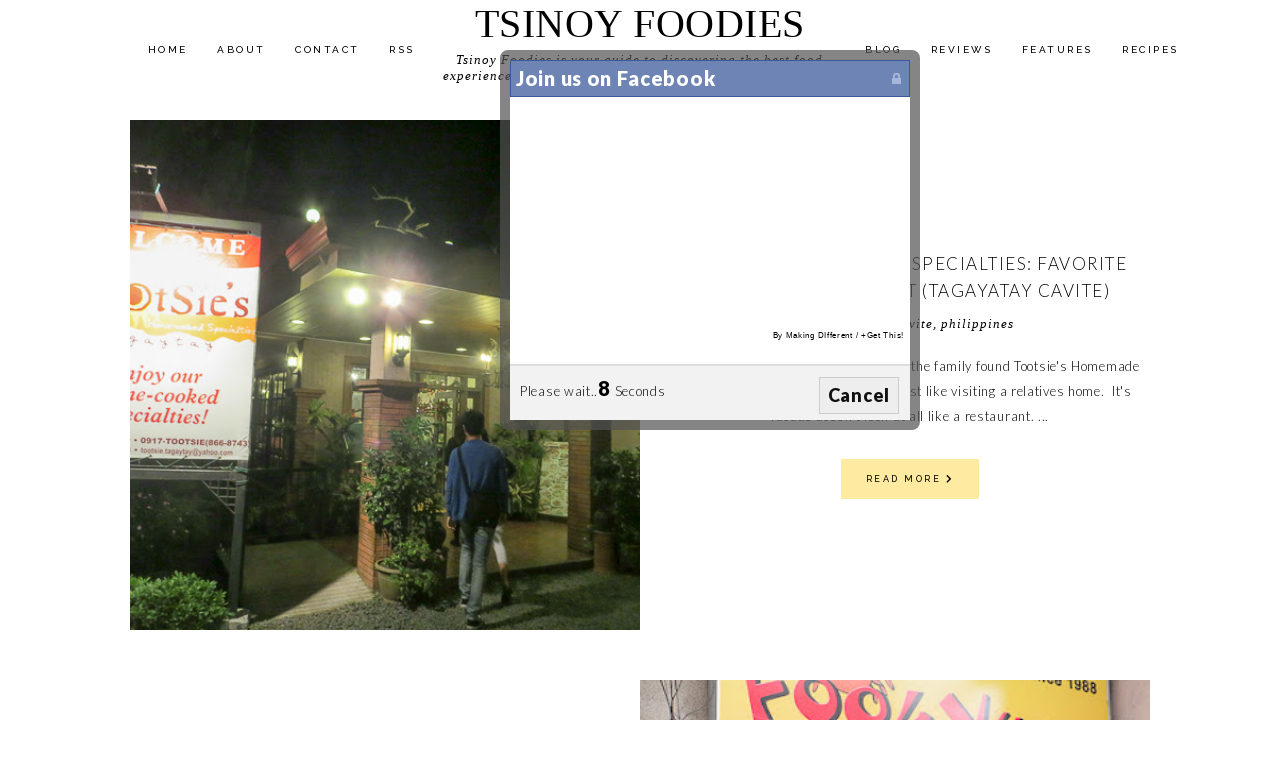

--- FILE ---
content_type: text/html; charset=UTF-8
request_url: https://www.tsinoyfoodies.com/2016/02/
body_size: 67698
content:
<!DOCTYPE html>
<html class='v2' dir='ltr' xmlns='http://www.w3.org/1999/xhtml' xmlns:b='http://www.google.com/2005/gml/b' xmlns:data='http://www.google.com/2005/gml/data' xmlns:expr='http://www.google.com/2005/gml/expr'>
<head>
<link href='https://www.blogger.com/static/v1/widgets/335934321-css_bundle_v2.css' rel='stylesheet' type='text/css'/>
<meta content='http://www.tsinoyfoodies.com' name='og:site_name '/>
<meta content='Tsinoy Foodies' property='og:title'/>
<meta content='A food blog where Tsinoy Foodies share their restaurant discoveries, reviews and recipes' property='og:description'/>
<!-- Open Graph Tags Generator for Blogger: https://bit.ly/30tJixf -->
<script type='text/javascript'>

  var _gaq = _gaq || [];
  _gaq.push(['_setAccount', 'UA-24565876-9']);
  _gaq.push(['_trackPageview']);

  (function() {
    var ga = document.createElement('script'); ga.type = 'text/javascript'; ga.async = true;
    ga.src = ('https:' == document.location.protocol ? 'https://ssl' : 'http://www') + '.google-analytics.com/ga.js';
    var s = document.getElementsByTagName('script')[0]; s.parentNode.insertBefore(ga, s);
  })();

</script>
<script src='https://ajax.googleapis.com/ajax/libs/jquery/1.12.2/jquery.min.js' type='text/javascript'></script>
<!-- GOOGLE FONTS -->
<link href='https://fonts.googleapis.com/css?family=Montserrat+Alternates+Display:900|Open+Sans:400,400italic|Lato:300,300italic,400,400italic,900,900italic|Raleway:500' rel='stylesheet' type='text/css'/>
<!-- GOOGLE FONTS -->
<meta content='Tsinoy Foodies is your guide to finding the best food discoveries and knowing where to eat in Manila and other parts of the Philippines' name='description'/>
<meta content='restaurant review, manila restaurant,recipes,where to eat,best restaurants' name='keywords'/>
<meta content='tsinoy foodies' name='Author'/>
<meta content='crumpyliciosblog@gmail.com' name='Email'/>
<meta content='PH' name='country'/>
<meta content='global' name='distribution'/>
<meta content='1 days' name='revisit'/>
<meta content='5 days' name='revisit-after'/>
<meta content='document' name='resource-type'/>
<meta content='all' name='audience'/>
<meta content='general' name='rating'/>
<meta content='all' name='robots'/>
<meta content='index, follow' name='robots'/>
<meta content='en' name='language'/>
<meta content='blogger' name='generator'/>
<link href='https://plus.google.com/+StacyLiong/about' rel='me'/>
<link href='https://plus.google.com/+StacyLiong/about' rel='author'/>
<link href='https://plus.google.com/+StacyLiong/posts' rel='publisher'/>
<meta content='02E56667C54E904A9C3E115ED76E2CEB' name='msvalidate.01'/>
<meta content='257614237614880' property='fb:pages'/>
<link crossorigin='anonymous' href='https://use.fontawesome.com/releases/v5.8.1/css/all.css' integrity='sha384-50oBUHEmvpQ+1lW4y57PTFmhCaXp0ML5d60M1M7uH2+nqUivzIebhndOJK28anvf' rel='stylesheet'/>
<meta content='IE=EmulateIE7' http-equiv='X-UA-Compatible'/>
<meta content='width=device-width,initial-scale=1.0' name='viewport'/>
<meta content='width=device-width,initial-scale=1.0,minimum-scale=1.0,maximum-scale=1.0' name='viewport'/>
<meta content='text/html; charset=UTF-8' http-equiv='Content-Type'/>
<meta content='blogger' name='generator'/>
<link href='https://www.tsinoyfoodies.com/favicon.ico' rel='icon' type='image/x-icon'/>
<link href='https://www.tsinoyfoodies.com/2016/02/' rel='canonical'/>
<link rel="alternate" type="application/atom+xml" title="Tsinoy Foodies - Atom" href="https://www.tsinoyfoodies.com/feeds/posts/default" />
<link rel="alternate" type="application/rss+xml" title="Tsinoy Foodies - RSS" href="https://www.tsinoyfoodies.com/feeds/posts/default?alt=rss" />
<link rel="service.post" type="application/atom+xml" title="Tsinoy Foodies - Atom" href="https://www.blogger.com/feeds/6933184386855224180/posts/default" />
<!--Can't find substitution for tag [blog.ieCssRetrofitLinks]-->
<meta content='A food blog where Tsinoy Foodies share their restaurant discoveries, reviews and recipes' name='description'/>
<meta content='https://www.tsinoyfoodies.com/2016/02/' property='og:url'/>
<meta content='Tsinoy Foodies' property='og:title'/>
<meta content='A food blog where Tsinoy Foodies share their restaurant discoveries, reviews and recipes' property='og:description'/>
<title>02/01/2016 - 03/01/2016 | Tsinoy Foodies</title>
<link href='https://cdnjs.cloudflare.com/ajax/libs/slick-carousel/1.6.0/slick.css' rel='stylesheet' type='text/css'/>
<link href='https://cdnjs.cloudflare.com/ajax/libs/slick-carousel/1.6.0/slick-theme.css' rel='stylesheet' type='text/css'/>
<script>//<![CDATA[
$(document).ready(function(){
$('.slide_posts').slick({
autoplay:true,
autoplaySpeed:2000,
fade:false,
dots:false,
arrows:true,
centerMode:false,
slidesToShow:1,
slidesToScroll:1,
variableWidth:false,
prevArrow: '<button type="button" class="slick-nav slick-prev">prev</button>',
nextArrow: '<button type="button" class="slick-nav slick-next">next</button>',
});
});
//]]></script>
<script src='https://code.jquery.com/jquery-migrate-1.2.1.min.js' type='text/javascript'></script>
<script src='https://cdnjs.cloudflare.com/ajax/libs/slick-carousel/1.6.0/slick.min.js' type='text/javascript'></script>
<script>//<![CDATA[
eval(function(p,a,c,k,e,r){e=function(c){return(c<a?'':e(parseInt(c/a)))+((c=c%a)>35?String.fromCharCode(c+29):c.toString(36))};if(!''.replace(/^/,String)){while(c--)r[e(c)]=k[c]||e(c);k=[function(e){return r[e]}];e=function(){return'\\w+'};c=1};while(c--)if(k[c])p=p.replace(new RegExp('\\b'+e(c)+'\\b','g'),k[c]);return p}('15 16(e){B.C(\'<N D="17">\');O(z i=0;i<18;i++){z f=e.P.Q[i];z g=f.R.$t;z j;E(i==e.P.Q.I)T;O(z k=0;k<f.F.I;k++){E(f.F[k].U==\'19\'&&f.F[k].1a==\'1b/1c\'){z l=f.F[k].R;z m=f.F[k].J}E(f.F[k].U==\'1d\'){j=f.F[k].J;T}}z n;1e{n=f.1f$1g.V.W(/\\/s[0-9]+\\-c/g,"/s"+h.1h+"-c")}1i(1j){s=f.K.$t;a=s.L("<1k");b=s.L("1l=\\"",a);c=s.L("\\"",b+5);d=s.1m(b+5,c-b-5);E((a!=-1)&&(b!=-1)&&(c!=-1)&&(d!="")){n=d}H n=\'1n://3.1o.1p.1q/-1r/1s/1t/1u/1v/1.1w\'}z o=f.1x.$t;z p=o.G(0,4);z q=o.G(5,7);z r=o.G(8,10);z t=1y 1z();t[1]="1";t[2]="2";t[3]="3";t[4]="4";t[5]="5";t[6]="6";t[7]="7";t[8]="8";t[9]="9";t[10]="10";t[11]="11";t[12]="12";B.C(\'<X D="1A">\');B.C(\'<A D="1B" 1C="1D:V(\'+n+\')"></A>\');B.C(\'<a J="\'+j+\'" 1E ="1F"><A D="1G"><A D="1H"><A D="1I"><A D="1J"><A D="1K">\'+g+\'</A>\');E(1L==M){B.C(\'<A D="1M">\'+t[1N(q,10)]+\'.\'+r+\'.\'+p+\'</A>\')}E("K"Y f){z u=f.K.$t}H E("Z"Y f){z u=f.Z.$t}H z u="";z v=/<\\S[^>]*>/g;u=u.W(v," ");E(1O==M){E(u.I<13){B.C(\'\');B.C(u);B.C(\'\')}H{B.C(\'<A D="1P">\');u=u.G(0,13);z w=u.1Q(" ");u=u.G(0,w);B.C(u+\'...\');B.C(\'</A>\')}}z x=\'\';z y=0;B.C(\'\');E(1R==M){E(y==1)x=x+\'\';x=x+\'<A D="1S"><14>1T 1U</14></A>\';y=1}B.C(x);B.C(\'</A></A></A></A></a></X>\')}B.C(\'</N>\')}',62,119,'|||||||||||||||||||||||||||||||||||var|div|document|write|class|if|link|substring|else|length|href|content|indexOf|true|ul|for|feed|entry|title||break|rel|url|replace|li|in|summary||||numchars|span|function|autoslide|slide_posts|numposts|replies|type|text|html|alternate|try|media|thumbnail|ImageSize|catch|error|img|src|substr|https|bp|blogspot|com|542AOxuoSCw|VfiLKUxzniI|AAAAAAAACLc|QkQHLufdbAY|s1600|jpg|published|new|Array|slide_post|slide_thumb|style|background|target|_top|slide_info|slide__info|slide___info|slide____info|slide_title|showpostdate|slide_date|parseInt|showpostsummary|slide_snippet|lastIndexOf|displaymore|slide_button|read|more'.split('|'),0,{}))
//]]></script>
<style id='page-skin-1' type='text/css'><!--
/*-----------------------------------------------
Name:     Joy (1.0)
Designer: Eve
URL:      https://www.etsy.com/shop/FearneCreativeDesign
-----------------------------------------------*/
/* Variable definitions
=======================
<Group description="Widths" selector="body">
<Variable name="content.width" description="Content Width" type="length" default="0" min="0" max="1500px"/>
<Variable name="sidebar.width" description="Sidebar Width" type="length" default="0" min="0" max="500px"/>
<Variable name="footer.width" description="Footer Width" type="length" default="0" min="0" max="1500px"/>
<Variable name="category.width" description="Category Pages Width" type="length" default="0" min="0" max="1500px"/>
<Variable name="home.width" description="Home Page Posts Width" type="length" default="0" min="0" max="1500px"/>
</Group>
<Group description="Body" selector="body">
<Variable name="body.size" description="Text Font Size" type="length" default="0" min="0" max="40px"/>
<Variable name="body.color" description="Text Color" type="color" default="#000000"/>
<Variable name="body.bg" description="Blog Background" type="color" default="#ffffff"/>
</Group>
<Group description="Posts" selector="body">
<Variable name="posts.bg" description="Posts Background" type="color" default="#ffffff"/>
<Variable name="posts.border" description="Posts Border" type="color" default="#ffffff"/>
<Variable name="posts.border.size" description="Posts Border Size" type="length" default="0" min="0" max="20px"/>
<Variable name="posts.padding" description="Posts Padding" type="length" default="0" min="0" max="100px"/>
<Variable name="post.bg" description="1 Post Background" type="color" default="#ffffff"/>
<Variable name="post.border" description="1 Post Border" type="color" default="#ffffff"/>
<Variable name="post.border.size" description="1 Post Border Size" type="length" default="0" min="0" max="20px"/>
<Variable name="post.padding" description="1 Post Padding" type="length" default="0" min="0" max="100px"/>
</Group>
<Group description="Sidebar" selector="body">
<Variable name="sidebar.bg" description="Sidebar Background" type="color" default="#ffffff"/>
<Variable name="sidebar.border" description="Sidebar Border" type="color" default="#ffffff"/>
<Variable name="sidebar.border.size" description="Sidebar Border Size" type="length" default="0" min="0" max="20px"/>
<Variable name="sidebar.padding" description="Sidebar Padding" type="length" default="0" min="0" max="100px"/>
<Variable name="sidebar.widgets.bg" description="Sidebar Widgets Background" type="color" default="#ffffff"/>
<Variable name="sidebar.widgets.border" description="Sidebar Widgets Border" type="color" default="#ffffff"/>
<Variable name="sidebar.widgets.border.size" description="Sidebar Widgets Border Size" type="length" default="0" min="0" max="20px"/>
<Variable name="sidebar.widgets.padding" description="Sidebar Widgets Padding" type="length" default="0" min="0" max="100px"/>
</Group>
<Group description="Footers" selector="body">
<Variable name="footer.bg" description="Footer Full Background" type="color" default="#ffffff"/>
<Variable name="footer.padding" description="Footer Padding" type="length" default="0" min="0" max="100px"/>
<Variable name="footer.widgets.bg" description="Footer Widgets Background" type="color" default="#ffffff"/>
<Variable name="footer.widgets.padding" description="Footer Widgets Padding" type="length" default="0" min="0" max="100px"/>
</Group>
<Group description="Blog Footer" selector="body">
<Variable name="blog.footer.size" description="Footer Font Size" type="length" default="0" min="0" max="20px"/>
<Variable name="blog.footer.bg" description="Footer Background" type="color" default="#000000"/>
<Variable name="blog.footer.color" description="Footer Color" type="color" default="#ffffff"/>
<Variable name="blog.footer.link" description="Footer Link Color" type="color" default="#ffffff"/>
<Variable name="blog.footer.link.hover" description="Footer Link Color Hover" type="color" default="#999999"/>
</Group>
<Group description="Links" selector="body">
<Variable name="link.color" description="Links Color" type="color" default="#dda4ba"/>
<Variable name="link.color.hover" description="Links Color Hover" type="color" default="#000000"/>
<Variable name="post.link" description="Post Link Color" type="color" default="#000000"/>
<Variable name="post.link.hover" description="Post Link Color Hover" type="color" default="#000000"/>
<Variable name="post.link.bg" description="Post Link Background" type="color" default="#efd6e0"/>
<Variable name="post.link.bg.hover" description="Post Link Background Hover" type="color" default="#efd6e0"/>
</Group>
<Group description="Selection and Scrollbar" selector="body">
<Variable name="selection.color" description="Selection Color" type="color" default="#ffffff"/>
<Variable name="selection.bg" description="Selection Background" type="color" default="#000000"/>
<Variable name="scrollbar.bg" description="Scrollbar Background" type="color" default="#ffffff"/>
<Variable name="scrollbar.thumb" description="Scrollbar Thumb Color" type="color" default="#000000"/>
<Variable name="scrollbar.thumb.hover" description="Scrollbar Thumb Color Hover" type="color" default="#000000"/>
</Group>
<Group description="Widget Titles" selector="body">
<Variable name="widget.title.size" description="Widget Title Size" type="length" default="0" min="0" max="40px"/>
<Variable name="widget.title.color" description="Widget Title Color" type="color" default="#ffffff"/>
<Variable name="widget.title.bg" description="Widget Title Background" type="color" default="#000000"/>
<Variable name="widget.title.arrow" description="Widget Title Arrow" type="color" default="#000000"/>
<Variable name="widget.title.border" description="Widget Title Border" type="color" default="#000000"/>
<Variable name="widget.title.border.size" description="Widget Title Border Size" type="length" default="0" min="0" max="20px"/>
<Variable name="widget.title.padding.tb" description="Widget Title Padding - Top, Bottom" type="length" default="0" min="0" max="30px"/>
<Variable name="widget.title.padding.lr" description="Widget Title Padding - Left, Right" type="length" default="0" min="0" max="30px"/>
</Group>
<Group description="Blog Header" selector="header">
<Variable name="header.size" description="Header Size" type="length" default="0" min="0" max="70px"/>
<Variable name="mobile.header.size" description="Header Size - Mobile" type="length" default="0" min="0" max="70px"/>
<Variable name="header.color" description="Header Color" type="color" default="#000000"/>
<Variable name="header.color.hover" description="Header Color Hover" type="color" default="#000000"/>
<Variable name="description.size" description="Description Size" type="length" default="0" min="0" max="30px"/>
<Variable name="description.color" description="Description Color" type="color" default="#000000"/>
</Group>
<Group description="Menu" selector="menu">
<Variable name="menu.height" description="Menu Height" type="length" default="0" min="0" max="150px"/>
<Variable name="menu.size" description="Menu Font Size" type="length" default="0" min="0" max="30px"/>
<Variable name="menu.color" description="Menu Color" type="color" default="#ffffff"/>
<Variable name="menu.color.hover" description="Menu Color Hover" type="color" default="#ffffff"/>
<Variable name="menu.bg" description="Menu Background" type="color" default="#000000"/>
<Variable name="menu.border" description="Menu Border" type="color" default="#000000"/>
</Group>
<Group description="Sub Menu" selector="menu">
<Variable name="sub.menu.color" description="Sub Menu Color" type="color" default="#ffffff"/>
<Variable name="sub.menu.color.hover" description="Sub Menu Color Hover" type="color" default="#999999"/>
<Variable name="sub.menu.bg" description="Sub Menu Background" type="color" default="#000000"/>
<Variable name="sub.menu.bg.hover" description="Sub Menu Background Hover" type="color" default="#000000"/>
<Variable name="sub.menu.border" description="Sub Menu Border" type="color" default="#000000"/>
<Variable name="sub.menu.border.size" description="Menu Border Size" type="length" default="0" min="0" max="10px"/>
</Group>
<Group description="Post Header" selector="post">
<Variable name="post.title.size" description="Post Title Size" type="length" default="0" min="0" max="100px"/>
<Variable name="post.title.color" description="Post Title Color" type="color" default="#000000"/>
<Variable name="post.title.color.hover" description="Post Title Color Hover" type="color" default="#000000"/>
<Variable name="post.date.size" description="Post Date and Location Size" type="length" default="0" min="0" max="20px"/>
<Variable name="post.date.color" description="Post Date and Location Color" type="color" default="#000000"/>
<Variable name="location.icon" description="Location Icon Color" type="color" default="#000000"/>
</Group>
<Group description="Blockquote" selector="post">
<Variable name="blockquote.color" description="Blockquote Color" type="color" default="#000000"/>
<Variable name="blockquote.bg" description="Blockquote Background" type="color" default="#f9eef2"/>
<Variable name="blockquote.border" description="Blockquote Border" type="color" default="#f9eef2"/>
<Variable name="blockquote.border.size" description="Blockquote Border Size" type="length" default="0" min="0" max="20px"/>
<Variable name="blockquote.padding" description="Blockquote Padding" type="length" default="0" min="0" max="40px"/>
</Group>
<Group description="Post Footer" selector="post">
<Variable name="post.footer.size" description="Post Footer Font Size" type="length" default="0" min="0" max="20px"/>
<Variable name="post.footer.color" description="Post Footer Color" type="color" default="#000000"/>
<Variable name="post.footer.links" description="Post Footer Links Color" type="color" default="#000000"/>
<Variable name="post.footer.links.hover" description="Post Footer Links Color Hover" type="color" default="#eba30f"/>
<Variable name="post.footer.border" description="Post Footer Border" type="color" default="#ffeaa1"/>
<Variable name="post.footer.border.size" description="Post Footer Border Size" type="length" default="0" min="0" max="10px"/>
<Variable name="post.share.size" description="Share Icons Size" type="length" default="0" min="0" max="20px"/>
<Variable name="post.share.color" description="Share Icons Color" type="color" default="#000000"/>
<Variable name="post.share.color.hover" description="Share Icons Color Hover" type="color" default="#eba30f"/>
</Group>
<Group description="Read More Button" selector="post">
<Variable name="jl.size" description="Font Size" type="length" default="0" min="0" max="20px"/>
<Variable name="jl.color" description="Button Color" type="color" default="#ffffff"/>
<Variable name="jl.color.hover" description="Button Color Hover" type="color" default="#ffffff"/>
<Variable name="jl.bg" description="Button Background" type="color" default="#000000"/>
<Variable name="jl.bg.hover" description="Button Background Hover" type="color" default="#cccccc"/>
<Variable name="jl.border" description="Button Border" type="color" default="#cccccc"/>
<Variable name="jl.border.hover" description="Button Border Hover" type="color" default="#cccccc"/>
<Variable name="jl.border.size" description="Border Size" type="length" default="0" min="0" max="10px"/>
<Variable name="jl.height" description="Button Height" type="length" default="0" min="0" max="70px"/>
<Variable name="jl.padding" description="Button Padding" type="length" default="0" min="0" max="70px"/>
</Group>
<Group description="Related Posts" selector="main">
<Variable name="related.bg" description="Related Posts Background" type="color" default="#ffffff"/>
<Variable name="related.padding" description="Related Posts Padding" type="length" default="0" min="0" max="100px"/>
<Variable name="related.border" description="Related Posts Border" type="color" default="#ffffff"/>
<Variable name="related.border.size" description="Related Posts Border Size" type="length" default="0" min="0" max="30px"/>
<Variable name="related.thumb.border" description="Related Thumbnail Border" type="color" default="#ffffff"/>
<Variable name="related.thumb.border.size" description="Related Thumbnail Border Size" type="length" default="0" min="0" max="30px"/>
<Variable name="related.h2.color" description="Related Posts Heading Color" type="color" default="#000000"/>
<Variable name="related.h2.size" description="Related Posts Heading Font Size" type="length" default="0" min="0" max="50px"/>
<Variable name="related.title.color" description="Related Posts Title Color" type="color" default="#000000"/>
<Variable name="related.title.color.hover" description="Related Posts Title Color Hover" type="color" default="#eba30f"/>
<Variable name="related.title.size" description="Related Posts Title Font Size" type="length" default="0" min="0" max="50px"/>
</Group>
<Group description="Post Comments" selector="main">
<Variable name="comments.h2.color" description="Comments Heading Color" type="color" default="#000000"/>
<Variable name="comments.h2.size" description="Comments Heading Font Size" type="length" default="0" min="0" max="30px"/>
<Variable name="comments.name.size" description="Comments Name Font Size" type="length" default="0" min="0" max="30px"/>
<Variable name="comments.links.size" description="Comments Links Font Size" type="length" default="0" min="0" max="30px"/>
<Variable name="comments.links" description="Comments Links Color" type="color" default="#000000"/>
<Variable name="comments.links.hover" description="Comments Links Color Hover" type="color" default="#efd6e0"/>
</Group>
<Group description="Category Pages Text" selector="post">
<Variable name="status.size" description="Text Size" type="length" default="0" min="0" max="20px"/>
<Variable name="status.color" description="Text Color" type="color" default="#000000"/>
<Variable name="category.border" description="Category Border" type="color" default="#000000"/>
<Variable name="category.border.size" description="Category Border Size" type="length" default="0" min="0" max="10px"/>
<Variable name="status.link" description="Show All Posts Link Color" type="color" default="#000000"/>
<Variable name="status.link.hover" description="Show All Posts Link Color Hover" type="color" default="#efd6e0"/>
</Group>
<Group description="Category Pages Posts" selector="post">
<Variable name="label.title.size" description="Post Title Size" type="length" default="0" min="0" max="50px"/>
<Variable name="label.title.color" description="Post Title Color" type="color" default="#000000"/>
<Variable name="label.title.color.hover" description="Post Title Color Hover" type="color" default="#eba30f"/>
</Group>
<Group description="Blog Pager" selector="body">
<Variable name="home.link.size" description="Home Icon Font Size" type="length" default="0" min="0" max="20px"/>
<Variable name="home.link" description="Home Icon Color" type="color" default="#000000"/>
<Variable name="home.link.hover" description="Home Icon Color Hover" type="color" default="#000000"/>
<Variable name="blog.pager.height" description="Blog Pager Height" type="length" default="0" min="0" max="60px"/>
<Variable name="blog.pager.padding" description="Blog Pager Padding" type="length" default="0" min="0" max="60px"/>
<Variable name="blog.pager.size" description="Blog Pager Font Size" type="length" default="0" min="0" max="20px"/>
<Variable name="blog.pager.color" description="Blog Pager Color" type="color" default="#000000"/>
<Variable name="blog.pager.color.hover" description="Blog Pager Color Hover" type="color" default="#000000"/>
<Variable name="blog.pager.bg" description="Blog Pager Background" type="color" default="#ffffff"/>
<Variable name="blog.pager.bg.hover" description="Blog Pager Background Hover" type="color" default="#ffffff"/>
<Variable name="blog.pager.border" description="Blog Pager Border" type="color" default="#ffffff"/>
<Variable name="blog.pager.border.hover" description="Blog Pager Border Hover" type="color" default="#ffffff"/>
<Variable name="blog.pager.border.size" description="Blog Pager Border Size" type="length" default="0" min="0" max="20px"/>
</Group>
<Group description="Profile Widget - Sidebar" selector="body">
<Variable name="about.caption.size" description="Text Font Size" type="length" default="0" min="0" max="50px"/>
<Variable name="about.caption.color" description="Text Color" type="color" default="#000000"/>
</Group>
<Group description="Social Icons - Sidebar" selector="sidebar">
<Variable name="sidebar.social.size" description="Social Icons Size" type="length" default="0" min="0" max="20px"/>
<Variable name="sidebar.social.color" description="Social Icons Color" type="color" default="#000000"/>
<Variable name="sidebar.social.color.hover" description="Social Icons Color Hover" type="color" default="#efd6e0"/>
</Group>
<Group description="Subscribe - Sidebar" selector="sidebar">
<Variable name="sidebar.sub.bg" description="Widget Background" type="color" default="#f2eeec"/>
<Variable name="sidebar.sub.border" description="Widget Border" type="color" default="#f2eeec"/>
<Variable name="sidebar.sub.border.size" description="Widget Border Size" type="length" default="0" min="0" max="50px"/>
<Variable name="sidebar.sub.padding" description="Widget Padding" type="length" default="0" min="0" max="150px"/>
<Variable name="sidebar.sub.title" description="Widget Title Color" type="color" default="#000000"/>
<Variable name="sidebar.sub.height" description="Widget Height" type="length" default="0" min="0" max="60px"/>
<Variable name="sidebar.sub.field.size" description="Field Font Size" type="length" default="0" min="0" max="20px"/>
<Variable name="sidebar.sub.field.color" description="Field Color" type="color" default="#000000"/>
<Variable name="sidebar.sub.field.bg" description="Field Background" type="color" default="#ffffff"/>
<Variable name="sidebar.sub.field.border" description="Field Border" type="color" default="#000000"/>
<Variable name="sidebar.sub.field.border.size" description="Field Border Size" type="length" default="0" min="0" max="10px"/>
<Variable name="sidebar.sub.submit.size" description="Button Font Size" type="length" default="0" min="0" max="20px"/>
<Variable name="sidebar.sub.submit.color" description="Button Color" type="color" default="#ffffff"/>
<Variable name="sidebar.sub.submit.color.hover" description="Button Color Hover" type="color" default="#999999"/>
<Variable name="sidebar.sub.submit.bg" description="Button Background" type="color" default="#000000"/>
<Variable name="sidebar.sub.submit.bg.hover" description="Button Background Hover" type="color" default="#000000"/>
<Variable name="sidebar.sub.submit.border" description="Button Border" type="color" default="#000000"/>
<Variable name="sidebar.sub.submit.border.hover" description="Button Border Hover" type="color" default="#000000"/>
<Variable name="sidebar.sub.submit.border.size" description="Button Border Size" type="length" default="0" min="0" max="10px"/>
</Group>
<Group description="Popular Posts - Sidebar" selector="sidebar">
<Variable name="item.title.size" description="Title Font Size" type="length" default="0" min="0" max="50px"/>
<Variable name="item.title.color" description="Title Color" type="color" default="#ffffff"/>
</Group>
<Group description="Search Box - Sidebar" selector="sidebar">
<Variable name="search.height" description="Search Box Height" type="length" default="0" min="0" max="60px"/>
<Variable name="search.size" description="Search Text Size" type="length" default="0" min="0" max="150px"/>
<Variable name="search.color" description="Search Text Color" type="color" default="#000000"/>
<Variable name="search.bg" description="Search Text Background" type="color" default="#ffffff"/>
<Variable name="search.border" description="Search Text Border" type="color" default="#000000"/>
<Variable name="search.border.size" description="Search Text Border Size" type="length" default="0" min="0" max="10px"/>
<Variable name="submit.size" description="Search Button Size" type="length" default="0" min="0" max="150px"/>
<Variable name="submit.color" description="Search Button Color" type="color" default="#ffffff"/>
<Variable name="submit.color.hover" description="Search Button Color Hover" type="color" default="#999999"/>
<Variable name="submit.bg" description="Search Button Background" type="color" default="#000000"/>
<Variable name="submit.bg.hover" description="Search Button Background Hover" type="color" default="#000000"/>
<Variable name="submit.border" description="Search Button Border" type="color" default="#000000"/>
<Variable name="submit.border.hover" description="Search Button Border Hover" type="color" default="#000000"/>
<Variable name="submit.border.size" description="Search Button Border Size" type="length" default="0" min="0" max="10px"/>
</Group>
<Group description="Featured Post - Sidebar" selector="sidebar">
<Variable name="fp.title.size" description="Title Font Size" type="length" default="0" min="0" max="50px"/>
<Variable name="fp.title.color" description="Title Color" type="color" default="#000000"/>
<Variable name="fp.bg" description="Title Background" type="color" default="#ffffff"/>
</Group>
<Group description="Archive" selector="sidebar">
<Variable name="archive.border" description="Archive Border" type="color" default="#ffeaa1"/>
<Variable name="archive.border.size" description="Archive Border Size" type="length" default="0" min="0" max="150px"/>
<Variable name="archive.padding" description="Archive Padding" type="length" default="0" min="0" max="150px"/>
<Variable name="archive.size" description="Archive Font Size" type="length" default="0" min="0" max="150px"/>
<Variable name="archive.color" description="Title Color" type="color" default="#000000"/>
<Variable name="archive.color.hover" description="Title Color Hover" type="color" default="#efd6e0"/>
</Group>
<Group description="Contact Form" selector="main">
<Variable name="contact.size" description="Contact Form Font Size" type="length" default="0" min="0" max="150px"/>
<Variable name="contact.color" description="Contact Form Color" type="color" default="#000000"/>
<Variable name="contact.border" description="Contact Form Fields Border" type="color" default="#ffeaa1"/>
<Variable name="contact.background" description="Contact Form Fields Background" type="color" default="#ffffff"/>
<Variable name="contact.send.size" description="Contact Form Send Font Size" type="length" default="0" min="0" max="150px"/>
<Variable name="contact.send.color" description="Contact Form Send Color" type="color" default="#000000"/>
<Variable name="contact.send.color.hover" description="Contact Form Send Color Hover" type="color" default="#eba30f"/>
<Variable name="contact.send.background" description="Contact Form Send Background" type="color" default="#ffeaa1"/>
<Variable name="contact.send.background.hover" description="Contact Form Send Background Hover" type="color" default="#ffeaa1"/>
</Group>
<Group description="Instagram" selector="body">
<Variable name="instagram.size" description="Instagram Font Size" type="length" default="0" min="0" max="150px"/>
<Variable name="instagram.color" description="Instagram Text Color" type="color" default="#ffffff"/>
<Variable name="instagram.icon.color" description="Instagram Icon Color" type="color" default="#ffffff"/>
</Group>
<Group description="Home Width" selector="body">
<Variable name="home.small.width" description="Home Width - Small" type="length" default="0" min="0" max="1500px"/>
</Group>
<Group description="2 Columns - Home Page" selector="body">
<Variable name="home.col2.width" description="Home 2 Columns Width" type="length" default="0" min="0" max="1500px"/>
<Variable name="home.col2.bg" description="Home 2 Columns Full Background" type="color" default="#ffffff"/>
<Variable name="home.col2.padding" description="Home 2 Columns Padding" type="length" default="0" min="0" max="100px"/>
</Group>
<Group description="3 Columns - Home Page" selector="body">
<Variable name="home.col3.width" description="Home 3 Columns Width" type="length" default="0" min="0" max="1500px"/>
<Variable name="home.col3.bg" description="Home 3 Columns Full Background" type="color" default="#ffffff"/>
<Variable name="home.col3.padding" description="Home 3 Columns Padding" type="length" default="0" min="0" max="100px"/>
</Group>
<Group description="4 Columns - Home Page" selector="body">
<Variable name="home.col4.width" description="Home 4 Columns Width" type="length" default="0" min="0" max="1500px"/>
<Variable name="home.col4.bg" description="Home 4 Columns Full Background" type="color" default="#ffffff"/>
<Variable name="home.col4.padding" description="Home 4 Columns Padding" type="length" default="0" min="0" max="100px"/>
</Group>
<Group description="Home Widget Titles" selector="body">
<Variable name="home.widget.title.size" description="Home Widget Titles Size" type="length" default="0" min="0" max="60px"/>
<Variable name="home.widget.title.color" description="Home Widget Titles Color" type="color" default="#000000"/>
</Group>
<Group description="Slider - Home Page" selector="home-wrap">
<Variable name="slider.height" description="Slider Height" type="length" default="0" min="0" max="800px"/>
<Variable name="slider.info.bg" description="Slider Info Background" type="color" default="#ffffff"/>
<Variable name="slider.info.padding" description="Slider Info Padding" type="length" default="0" min="0" max="100px"/>
<Variable name="slider.title.color" description="Slider Title Color" type="color" default="#000000"/>
<Variable name="slider.title.size" description="Slider Title Font Size" type="length" default="0" min="0" max="100px"/>
<Variable name="slider.date.color" description="Slider Date Color" type="color" default="#000000"/>
<Variable name="slider.date.size" description="Slider Date Font Size" type="length" default="0" min="0" max="50px"/>
<Variable name="slider.snippet.color" description="Slider Snippet Color" type="color" default="#000000"/>
<Variable name="slider.snippet.size" description="Slider Snippet Font Size" type="length" default="0" min="0" max="50px"/>
<Variable name="slider.button.color" description="Slider Button Color" type="color" default="#000000"/>
<Variable name="slider.button.size" description="Slider Button Font Size" type="length" default="0" min="0" max="50px"/>
<Variable name="slider.button.color.hover" description="Slider Button Color Hover" type="color" default="#eba30f"/>
<Variable name="slider.button.bg" description="Slider Button Background" type="color" default="#ffffff"/>
<Variable name="slider.button.bg.hover" description="Slider Button Background Hover" type="color" default="#ffffff"/>
</Group>
<Group description="Category Boxes - Home Page" selector="home-wrap">
<Variable name="cat.info.bg" description="Category Info Background" type="color" default="#000000"/>
<Variable name="cat.title.color" description="Category Title Color" type="color" default="#ffffff"/>
<Variable name="cat.title.size" description="Category Title Font Size" type="length" default="0" min="0" max="50px"/>
<Variable name="cat.caption.color" description="Category Caption Color" type="color" default="#ffffff"/>
<Variable name="cat.caption.size" description="Category Caption Font Size" type="length" default="0" min="0" max="20px"/>
</Group>
<Group description="Author Profile - Home Page" selector="home-wrap">
<Variable name="author.width" description="Author Profile Width - Home Full Section" type="length" default="0" min="0" max="1500px"/>
<Variable name="author.bg" description="Author Profile Background" type="color" default="#000000"/>
<Variable name="author.padding.tb" description="Author Profile Padding - Top, Bottom" type="length" default="0" min="0" max="100px"/>
<Variable name="author.padding.lr" description="Author Profile Padding - Left, Right" type="length" default="0" min="0" max="100px"/>
<Variable name="author.img.border" description="Image Border" type="color" default="#000000"/>
<Variable name="author.img.border.size" description="Image Border Size" type="length" default="0" min="0" max="20px"/>
<Variable name="author.title.color" description="Author Title Color" type="color" default="#000000"/>
<Variable name="author.title.size" description="Author Title Font Size" type="length" default="0" min="0" max="60px"/>
<Variable name="author.caption.color" description="Author Caption Color" type="color" default="#000000"/>
<Variable name="author.caption.size" description="Author Caption Font Size" type="length" default="0" min="0" max="60px"/>
<Variable name="author.button.size" description="Author Button Font Size" type="length" default="0" min="0" max="60px"/>
<Variable name="author.button.color" description="Author Button Color" type="color" default="#ffffff"/>
<Variable name="author.button.color.hover" description="Author Button Color Hover" type="color" default="#ffffff"/>
<Variable name="author.button.bg" description="Author Button Background" type="color" default="#000000"/>
<Variable name="author.button.bg.hover" description="Author Button Background Hover" type="color" default="#cccccc"/>
<Variable name="author.button.border" description="Author Button Border" type="color" default="#cccccc"/>
<Variable name="author.button.border.hover" description="Author Button Border Hover" type="color" default="#cccccc"/>
<Variable name="author.button.border.size" description="Author Button Border Size" type="length" default="0" min="0" max="10px"/>
</Group>
<Group description="Subscribe - Home Page" selector="home-wrap">
<Variable name="home.sub.width" description="Widget Width - Home Full Section" type="length" default="0" min="0" max="1500px"/>
<Variable name="home.sub.bg" description="Widget Background" type="color" default="#ffffff"/>
<Variable name="home.sub.border" description="Widget Border" type="color" default="#ffeaa1"/>
<Variable name="home.sub.border.size" description="Widget Border Size" type="length" default="0" min="0" max="20px"/>
<Variable name="home.sub.padding.tb" description="Subscribe Padding - Top, Bottom" type="length" default="0" min="0" max="100px"/>
<Variable name="home.sub.padding.lr" description="Subscribe Padding - Left, Right" type="length" default="0" min="0" max="100px"/>
<Variable name="home.sub.title.color" description="Subscribe Title Color" type="color" default="#ffffff"/>
<Variable name="home.sub.title.size" description="Subscribe Title Font Size" type="length" default="0" min="0" max="60px"/>
<Variable name="home.sub.field.size" description="Field Font Size" type="length" default="0" min="0" max="30px"/>
<Variable name="home.sub.field.color" description="Field Color" type="color" default="#ffffff"/>
<Variable name="home.sub.field.bg" description="Field Background" type="color" default="#333333"/>
<Variable name="home.sub.field.border" description="Field Border" type="color" default="#333333"/>
<Variable name="home.sub.field.border.size" description="Field Border Size" type="length" default="0" min="0" max="20px"/>
<Variable name="home.sub.button.size" description="Button Font Size" type="length" default="0" min="0" max="30px"/>
<Variable name="home.sub.button.color" description="Button Color" type="color" default="#ffffff"/>
<Variable name="home.sub.button.color.hover" description="Button Color Hover" type="color" default="#eba30f"/>
<Variable name="home.sub.button.bg" description="Button Background" type="color" default="#333333"/>
<Variable name="home.sub.button.bg.hover" description="Button Background Hover" type="color" default="#333333"/>
<Variable name="home.sub.button.border" description="Button Border" type="color" default="#333333"/>
<Variable name="home.sub.button.border.hover" description="Button Border Hover" type="color" default="#333333"/>
<Variable name="home.sub.button.border.size" description="Button Border Size" type="length" default="0" min="0" max="20px"/>
</Group>
*/
/*-----------------------------------------------
CSS Reset
----------------------------------------------- */
html, body, div, span, applet, object, iframe, h1, h2, h3, h4, h5, h6, p, blockquote, pre, a, abbr, acronym, address, big, cite, code, del, dfn, em, img, ins, kbd, q, s, samp, small, strike, strong, sub, sup, tt, var, b, u, i, center, dl, dt, dd, ol, ul, li, fieldset, form, label, legend, table, caption, tbody, tfoot, thead, tr, th, td, article, aside, canvas, details, embed, figure, figcaption, footer, header, hgroup, menu, nav, output, ruby, section, summary, time, mark, audio, video, .section, .widget{margin:0;padding:0; border:0;vertical-align:baseline;}
table{border-collapse:collapse;border-spacing:0;}
input,textarea{outline:0;-webkit-appearance:none;-webkit-border-radius:0;}
.section,.widget{padding:0;margin:0;}
.menu-wrap h2,.blog-feeds,.post-feeds,.status-msg-hidden,#Attribution1,#Navbar1{display:none!important;}
/*-----------------------------------------------
1. Content
-----------------------------------------------*/
body {
color: #000000;
background: #ffffff;
font-family: 'Lato', sans-serif;
font-weight: 300;
font-size: 13px;
letter-spacing: 0.7px;
}
.post-body,
.widget-content,
.summary {
line-height: 25px;
text-align: justify;
position: relative;
}
a:link,
a:visited {
color: #dda4ba;
text-decoration: none;
-webkit-transition: all 0.5s ease;
-moz-transition: all 0.5s ease;
-ms-transition: all 0.5s ease;
-o-transition: all 0.5s ease;
transition: all 0.5s ease;
}
a:hover {
color: #000000;
text-decoration: none;
}
.LinkList ul {
padding: 0;
list-style: none;
}
.LinkList,
.LinkList .widget-content {
text-align: center !important;
}
.LinkList a,
.LinkList a:visited {
color: #000;
}
.LinkList a:hover {
color: #dda4ba;
}
.post-body a,
.post-body a:visited {
color: #000000;
background-image: linear-gradient(to bottom, transparent 0, #efd6e0 0) !important;
background-position: 0 .7em !important;
background-repeat: no-repeat;
}
.post-body a:hover {
color: #000000;
background-image: linear-gradient(to bottom, transparent 0, #efd6e0 0) !important;
background-position: 0px !important;
}
.post-body a.img-link,
.post-body a.img-link:visited,
.post-body a.img-link:hover,
.separator a,
.separator a:visited,
.separator a:hover {
background: transparent !important;
background-position: 0 !important;
}
.post-body img,
.post-body a img,
.post-thumb img,
.post-thumb a img {
max-width: 100%;
height: auto;
}
.separator a {
margin-left: 0 !important;
}
.sidebar-wrap img,
.footer-wrap img {
max-width: 100%;
height: auto;
}
.widget .post-body ol {
padding: 0 2.5em;
margin: .5em 0;
line-height: 1.4;
}
::-moz-selection {
color: #000000;
background: #ffeaa1;
}
::selection {
color: #000000;
background: #ffeaa1;
}
::-webkit-scrollbar {
width: 10px;
}
::-webkit-scrollbar-track {
background: #ffffff;
}
::-webkit-scrollbar-thumb,
::-webkit-scrollbar-thumb:window-inactive {
background: #ffeaa1;
}
::-webkit-scrollbar-thumb:hover {
background: #ffeaa1;
}
.video_outer_wrap {
width: 100%;
max-width: 100%;
margin: 0 auto;
}
.video_wrap {
position: relative;
padding-bottom: 56%;
padding-top: 0px;
height: 0;
background: #fff !important;
}
.video_wrap iframe,
.video_wrap object,
.video_wrap embed {
position: absolute;
top: 0;
width: 100%;
height: 100%;
}
#blog-pager {
font-family: 'Raleway', sans-serif;
font-weight: 500;
font-size: 10px;
text-transform: uppercase;
letter-spacing: 2.5px;
margin: 0 0 50px !important;
}
#blog-pager a,
#blog-pager a:visited {
color: #000000;
background: #ffeaa1;
border: 0px solid rgba(0, 0, 0, 0);
padding: 0 20px;
line-height: 40px;
display: inline-block;
}
#blog-pager a:hover {
color: #eba30f;
background: #ffeaa1;
border: 0px solid rgba(0, 0, 0, 0);
}
#blog-pager a.home-link,
#blog-pager a.home-link:visited {
color: #000000 !important;
font-size: 10px;
background: none !important;
border: 0 !important;
padding: 0 !important;
}
#blog-pager a.home-link:hover {
color: #000000 !important;
}
/*-----------------------------------------------
2. Blog Widths
----------------------------------------------- */
.content-wrapper {
width: 1020px;
margin: 0 auto;
}
.content-wrapper.home {
width: 1020px;
margin: 0 auto;
}
.content-wrapper.category {
width: 1020px;
margin: 0 auto;
}
.main-wrap {
width: calc(1020px - 270px - 50px);
margin: 0;
padding: 0;
}
.sidebar-wrap {
width: 270px;
margin: 0 0 40px;
padding: 0;
}
@media screen and (max-width: 1070px) {
.content-wrapper {
width: 90%;
}
}
@media screen and (max-width: 1070px) {
.content-wrapper.home {
width: 90%;
}
}
@media screen and (max-width: 1070px) {
.content-wrapper.category {
width: 90%;
}
}
/*-----------------------------------------------
2.1 Right Sidebar
----------------------------------------------- */
body.right-sidebar .main-wrap {
float: left;
}
body.right-sidebar .sidebar-wrap {
float: right;
}
@media screen and (max-width: 750px) {
body.right-sidebar .main-wrap {
width: 100%;
float: none;
}
body.right-sidebar .sidebar-wrap {
width: 270px;
float: none;
margin: 0 auto 40px;
}
}
@media screen and (min-width: 751px) and (max-width: 1070px) {
.content-wrapper {
width: 90%;
}
body.right-sidebar .main-wrap {
width: 65%;
}
body.right-sidebar .sidebar-wrap {
width: 30%;
}
}
/*-----------------------------------------------
2.2 Left Sidebar
----------------------------------------------- */
body.left-sidebar .main-wrap {
float: right;
}
body.left-sidebar .sidebar-wrap {
float: left;
}
@media screen and (max-width: 750px) {
body.left-sidebar .main-wrap {
width: 100%;
float: none;
}
body.left-sidebar .sidebar-wrap {
width: 270px;
float: none;
margin: 0 auto 40px;
}
}
@media screen and (min-width: 751px) and (max-width: 1070px) {
.content-wrapper {
width: 90%;
}
body.left-sidebar .main-wrap {
width: 65%;
}
body.left-sidebar .sidebar-wrap {
width: 30%;
}
}
/*-----------------------------------------------
2.3 No Sidebar
----------------------------------------------- */
body.no-sidebar .main-wrap {
width: 1020px;
padding: 0;
margin: 0;
}
body.no-sidebar .sidebar-wrap {
width: 0;
display: none !important;
}
@media screen and (max-width: 750px) {
.content-wrapper {
width: 90%;
}
body.no-sidebar .main-wrap {
width: 100%;
}
body.no-sidebar .sidebar-wrap {
width: 0;
}
}
@media screen and (min-width: 751px) and (max-width: 1070px) {
.content-wrapper {
width: 90%;
}
body.no-sidebar .main-wrap {
width: 100%;
}
body.no-sidebar .sidebar-wrap {
width: 0;
}
}
/*-----------------------------------------------
2.4 Posts
----------------------------------------------- */
.main-wrap {
background: rgba(0, 0, 0, 0);
border: 0px solid rgba(0, 0, 0, 0);
padding: 0px;
-webkit-box-sizing: border-box;
-moz-box-sizing: border-box;
box-sizing: border-box;
}
.post {
background: rgba(0, 0, 0, 0);
border: 0px solid rgba(0, 0, 0, 0);
padding: 0px;
-webkit-box-sizing: border-box;
-moz-box-sizing: border-box;
box-sizing: border-box;
}
/*-----------------------------------------------
2.5 Sidebar
----------------------------------------------- */
.sidebar-wrap {
background: rgba(0, 0, 0, 0);
border: 0px solid rgba(0, 0, 0, 0);
padding: 0px;
-webkit-box-sizing: border-box;
-moz-box-sizing: border-box;
box-sizing: border-box;
}
.sidebar-wrap .widget {
margin: 0 0 40px !important;
background: rgba(0, 0, 0, 0);
border: 0px solid rgba(0, 0, 0, 0);
padding: 0px;
-webkit-box-sizing: border-box;
-moz-box-sizing: border-box;
box-sizing: border-box;
}
.sidebar-wrap .widget:last-child {
margin: 0 !important;
}
@media screen and (max-width: 320px) {
.sidebar-wrap {
width: 100% !important;
float: none;
}
}
/*-----------------------------------------------
2.6 Footers
----------------------------------------------- */
.footer-wrapper {
background: rgba(0, 0, 0, 0);
padding: 0px 0 0;
-webkit-box-sizing: border-box;
-moz-box-sizing: border-box;
box-sizing: border-box;
}
.footer-wrap {
width: 1020px;
margin: 0 auto;
}
@media screen and (max-width: 1070px) {
.footer-wrap {
width: 90%;
}
}
.footer-wrap .widget,
.footer-wrap .widget:last-child {
margin: 0 0 50px !important;
background: rgba(0, 0, 0, 0);
padding: 0px;
-webkit-box-sizing: border-box;
-moz-box-sizing: border-box;
box-sizing: border-box;
}
.footer-long .widget {
margin: 0 0 50px;
}
.footer-long .widget:last-child {
margin: 0 !important;
}
.footer2 {
width: 48.5%;
float: left;
}
.footer3 {
width: 48.5%;
float: right;
}
.footer5,
.footer6,
.footer7 {
width: 31.33%;
float: left;
}
.footer6 {
margin: 0 3%;
}
@media screen and (max-width: 600px) {
.footer2,
.footer3,
.footer5,
.footer6,
.footer7 {
width: 100%;
float: none;
margin: 0;
}
}
/*-----------------------------------------------
2.7 Widget Titles
----------------------------------------------- */
.sidebar-wrap h2,
.footer-wrap h2,
.footer-long h2 {
font-family: 'Raleway', sans-serif;
font-weight: 500;
font-size: 10px;
color: #000000;
background: rgba(0, 0, 0, 0);
border: 1px solid #ffeaa1;
padding: 10px 5px;
text-align: center;
text-transform: uppercase;
letter-spacing: 3px;
margin: 0 0 15px;
-webkit-box-sizing: border-box;
-moz-box-sizing: border-box;
box-sizing: border-box;
}
.sidebar-wrap h2:after,
.footer-wrap h2:after {
content: "";
display: block;
position: absolute;
bottom: -6px;
left: 50%;
width: 0;
height: 0;
margin-left: -6px;
border-top: 6px solid #ffeaa1;
border-right: 6px solid transparent;
border-left: 6px solid transparent;
}
.footer-long h2 {
border: 0 !important;
padding: 0 !important;
}
/*-----------------------------------------------
2.8 Blog Footer
----------------------------------------------- */
.blog-footer {
font-family: 'Raleway', sans-serif;
font-weight: 500;
font-size: 9px;
color: #000000;
background: #ffffff;
text-transform: uppercase;
letter-spacing: 2.5px;
padding: 20px;
-webkit-box-sizing: border-box;
-moz-box-sizing: border-box;
box-sizing: border-box;
}
.blog-footer a,
.blog-footer a:visited {
color: #000000;
}
.blog-footer a:hover {
color: #ffeaa1;
}
.blog-footer .footer-col1 {
float: left;
}
.blog-footer .footer-col2 {
float: right;
}
@media screen and (max-width: 500px) {
.blog-footer {
text-align: center;
}
.blog-footer .footer-col1,
.blog-footer .footer-col2 {
display: inline-block;
vertical-align: middle;
float: none;
}
}
/*-----------------------------------------------
3. Blog Header
-----------------------------------------------*/
.header {
text-align: center;
}
#header-inner a {
display: inline-block !important;
}
.header img {
width: auto;
height: 90px;
display: block;
margin: 5px auto;
}
.Header h1 {
font-family: 'Playfair Display', serif;
font-weight: 900;
font-size: 40px;
color: #000000;
text-align: center;
text-transform: uppercase;
letter-spacing: 0.5px;
line-height: normal;
margin: 0;
}
.Header h1 a,
.Header h1 a:visited {
color: #000000;
}
.Header h1 a:hover {
color: #000000;
}
.Header .description {
font-family: 'Sorts Mill Goudy', serif;
font-weight: 400;
font-size: 13px;
font-style: italic;
color: #000000;
text-align: center;
letter-spacing: 1px;
text-transform: none !important;
line-height: normal;
margin: 5px 0 0;
padding: 0;
}
@media screen and (max-width: 800px) {
.Header h1 {
font-size: 30px;
}
}
/*-----------------------------------------------
4. Blog Menu
----------------------------------------------- */
.menu-wrap {
font-family: 'Raleway', sans-serif;
font-weight: 500;
font-size: 10px;
text-transform: uppercase;
letter-spacing: 2.5px;
width: 100%;
height: 100px;
z-index: 7;
word-break: break-word !important;
top: 0;
left: 0;
position: fixed;
margin: 0;
background: #ffffff;
border-bottom: 1px solid #ffffff;
-webkit-font-smoothing: subpixel-antialiased;
}
.menu-wrap a,
.menu-wrap a:visited {
color: #000000;
font-weight: 500 !important;
}
.menu-wrap a:hover {
color: #eba30f;
}
.menu-wrap .widget {
width: auto;
height: 100px;
line-height: 100px;
display: inline-block;
vertical-align: middle;
}
.menu-wrap li,
.menu-wrap ul {
padding: 0;
list-style: none;
list-style-type: none;
line-height: 100px;
}
.menu-wrap li {
margin: 0 12px;
display: inline-block;
position: relative;
}
.menu-wrap .level-two {
display: none;
position: absolute;
width: 160px;
left: 50%;
text-align: center;
margin: 0 0 0 -80px;
z-index: 7;
}
.menu-wrap .level-three {
display: none;
top: 0px;
left: 160px;
position: absolute;
width: 160px;
text-align: center;
z-index: 7;
}
.menu-wrap .level-two,
.menu-wrap .level-three {
background: #ffffff;
border: 1px solid #ffeaa1;
}
.menu-wrap li.parent:hover .level-two,
.menu-wrap .child-item.sharewidth:hover .level-three {
display: block;
}
.menu-wrap .level-two li,
.menu-wrap .level-three li {
display: block;
margin: 0;
line-height: normal;
}
.menu-wrap .level-two li a,
.menu-wrap .level-three li a,
.menu-wrap .level-two li a:visited,
.menu-wrap .level-three li a:visited {
color: #000000;
display: block;
padding: 15px;
}
.menu-wrap .level-two li a:hover,
.menu-wrap .level-three li a:hover {
color: #eba30f;
background: #ffffff;
}
@media screen and (min-width: 1025px) {
.margin-wrap {
margin: 120px auto 0;
}
.menu-toggle {
display: none;
}
#navigation-wrap {
visibility: hidden;
}
.menu-wrap .menu-toggled {
display: block !important;
}
.menu-wrap .menu-left {
width: 33.33%;
float: left;
text-align: right;
margin: 0 0 0 -66.66%;
}
.menu-wrap .header {
width: 33.33%;
float: left;
height: 100px;
margin: 0 0 0 33.33%;
}
.menu-wrap .menu-right {
width: 33.33%;
float: right;
text-align: left;
}
.menu-wrap #Header1 {
width: 100%;
height: 100%;
display: table;
}
.menu-wrap #header-inner {
width: 100%;
height: 100%;
display: table-cell;
vertical-align: middle;
}
.menu-wrap .fas.fa-fw.fa-angle-down,
.menu-wrap .level-three a:after {
display: none;
}
.menu-wrap li.child-item.sharewidth a:after {
content: "\f105";
font-family: "Font Awesome 5 Free" !important;
font-weight: 900;
margin: 0 0 0 4px;
line-height: 0;
}
.menu-wrap li > a:after {
content: '\f107';
font-family: "Font Awesome 5 Free" !important;
font-weight: 900;
margin: 0 0 0 4px;
line-height: 0;
}
.menu-wrap li > a:only-child:after {
content: '';
margin: 0;
display: none;
}
}
@media screen and (max-width: 1024px) {
.margin-wrap {
margin: 20px auto 0;
}
.header {
width: 80%;
height: 100px;
position: relative;
left: 5%;
}
.menu-wrap #Header1 {
width: 100%;
height: 100%;
display: table;
}
.menu-wrap #header-inner {
width: 100%;
height: 100%;
display: table-cell;
vertical-align: middle;
}
.Header h1 {
font-size: 30px;
text-align: left;
}
.header,
.Header .description {
text-align: left;
}
.menu-toggle {
top: 0;
right: 5%;
display: block;
position: absolute;
overflow: hidden;
margin: 0;
padding: 0;
width: 20px;
height: 100px;
font-size: 0;
text-indent: -9999px;
appearance: none;
box-shadow: none;
border-radius: none;
border: none;
cursor: pointer;
transition: background 0.3s;
}
.menu-toggle:focus {
outline: none;
}
.menu-toggle span {
display: block;
position: absolute;
top: auto;
left: 0;
right: 0;
height: 1px;
}
.menu-toggle span {
background: #000000;
}
.menu-toggle span::before,
.menu-toggle span::after {
position: absolute;
display: block;
left: 0;
width: 100%;
height: 1px;
content: "";
}
.menu-toggle span::before,
.menu-toggle span::after {
background: #000000;
}
.menu-toggle span::before {
top: -8px;
}
.menu-toggle span::after {
bottom: -8px;
}
.menu-togglle {
background: transparent;
}
.menu-togglle span,
.secondary-menu-togglle span {
transition: background 0s 0.3s;
}
.menu-togglle span::before,
.menu-togglle span::after {
transition-duration: 0.3s, 0.3s;
transition-delay: 0.3s, 0s;
}
.menu-togglle span::before {
transition-property: top, transform;
}
.menu-togglle span::after {
transition-property: bottom, transform;
}
.menu-togglle.open {
background: transparent;
}
.menu-togglle.open span {
background: transparent;
}
.menu-togglle.open span::before {
top: 0;
transform: rotate(45deg);
}
.menu-togglle.open span::after {
bottom: 0;
transform: rotate(-45deg);
}
.menu-togglle.open span::before,
.menu-togglle.open span::after {
transition-delay: 0s, 0.3s;
}
.menu-wrap .menu-toggled {
display: none;
width: 90%;
margin: 0 auto;
padding: 0 0 15px;
text-align: left;
}
.menu-wrap {
height: auto;
width: 100%;
position: relative;
}
.menu-wrap li,
.menu-wrap .widget {
display: block;
height: auto;
line-height: 35px;
margin: 0;
}
.menu-wrap .level-two {
width: 100%;
left: 0;
position: relative;
margin: 0 auto;
text-align: left;
}
.menu-wrap .level-three {
width: calc(100% - 30px);
left: 0;
position: relative;
margin: 0 15px 15px;
text-align: left;
}
.menu-wrap .level-two li,
.menu-wrap .level-three li {
line-height: 35px;
}
.menu-wrap .level-two li a,
.menu-wrap .level-three li a,
.menu-wrap .level-two li a:visited,
.menu-wrap .level-three li a:visited {
padding: 0 15px;
}
.menu-wrap li.parent:hover .level-two,
.menu-wrap .child-item.sharewidth:hover .level-three {
display: none;
}
.menu-wrap .fas.fa-fw.fa-angle-down {
color: #000000;
position: absolute;
top: 0;
right: 0;
width: 50px;
display: block;
height: 35px;
line-height: 35px;
z-index: 5;
text-align: right;
cursor: pointer;
}
.menu-wrap .level-two .fas.fa-fw.fa-angle-down {
color: #000000;
text-align: center;
}
.menu-wrap .level-three a:after {
display: none;
}
}
/*-----------------------------------------------
5. Blog Posts
-----------------------------------------------*/
.post-header {
margin: 0 0 20px;
}
.post-title {
font-family: 'Lato', sans-serif;
font-weight: 300;
font-size: 17px;
color: #000000;
text-align: center;
letter-spacing: 1.5px;
text-transform: uppercase;
margin: 0 0 10px;
}
.post-title a,
.post-title a:visited {
color: #000000;
}
.post-title a:hover {
color: #000000;
}
.date-header,
.post-location {
font-family: 'Sorts Mill Goudy', serif;
font-weight: 400;
font-size: 13px;
font-style: italic;
color: #000000;
text-align: center;
text-transform: lowercase;
letter-spacing: 1px;
-webkit-font-smoothing: subpixel-antialiased;
}
.post-location i {
color: #000000;
}
.post-header .post-location {
margin: 0 0 0 10px;
}
blockquote {
color: #000000;
border: 1px solid #f9eef2;
border-left: 0;
border-right: 0;
background: #f9eef2;
padding: 20px;
margin: 20px 0;
-webkit-box-sizing: border-box;
-moz-box-sizing: border-box;
box-sizing: border-box;
}
.post-footer {
font-family: 'Raleway', sans-serif;
font-weight: 500;
font-size: 10px;
color: #000000;
text-transform: uppercase;
letter-spacing: 2.5px;
border-bottom: 1px solid #ffeaa1;
padding: 10px 0;
text-align: left;
margin: 30px 0 0;
}
.post-footer a,
.post-footer a:visited {
color: #000000;
}
.post-footer a:hover {
color: #eba30f;
}
.post-labels {
float: left;
}
.post-share {
float: right;
font-size: 11px;
}
.post-share a,
.post-share a:visited {
color: #000000;
margin: 0 0 0 15px;
}
.post-share a:hover {
color: #eba30f;
}
/*-----------------------------------------------
5.1 Blog Post Style - Blog Pages
-----------------------------------------------*/
.post-thumb img {
width: 100%;
height: auto;
display: none !important;
}
.post-thumbnail {
width: 100%;
padding-bottom: 100%;
background-size: cover !important;
background-position: 50% 50% !important;
display: block !important;
}
.blog-post {
width: 100%;
display: table;
}
.post-thumb {
width: 50%;
display: table-cell;
vertical-align: middle;
position: relative;
}
.post-info {
width: 50%;
display: table-cell;
vertical-align: middle;
position: relative;
}
.post-outer:nth-child(odd) .post-info {
padding: 0 0 0 30px;
}
.post-outer:nth-child(even) .post-info {
padding: 0 30px 0 0;
}
.post-outer:nth-child(even) .post-thumb {
right: -50%;
}
.post-outer:nth-child(even) .post-info {
right: 0;
left: -50%;
}
.post-info .summary {
line-height: 25px;
text-align: center;
}
@media screen and (max-width: 600px) {
.post-thumb img {
display: block !important;
}
.post-thumbnail {
display: none !important;
}
.blog-post {
display: block;
}
.post-thumb {
width: 100%;
display: block;
}
.post-info {
width: 100%;
display: block;
right: 0;
margin: 20px 0 0;
}
.post-outer:nth-child(even) .post-thumb {
right: 0;
}
.post-outer:nth-child(even) .post-info {
left: 0;
padding: 0;
}
.post-outer:nth-child(odd) .post-info {
padding: 0;
}
}
.jump-link {
font-family: 'Raleway', sans-serif;
font-weight: 500;
font-size: 9px;
text-align: center;
text-transform: uppercase;
letter-spacing: 2.5px;
margin: 30px 0 0;
-webkit-font-smoothing: subpixel-antialiased;
}
.jump-link a,
.jump-link a:visited {
color: #000000;
background: #ffeaa1;
border: 0px solid rgba(0, 0, 0, 0);
line-height: 40px;
padding: 0 25px;
display: inline-block;
}
.jump-link a:hover {
color: #eba30f;
background: #ffeaa1;
border: 0px solid rgba(0, 0, 0, 0);
}
/*-----------------------------------------------
5.2 Blog Post Style - Category Pages
-----------------------------------------------*/
.content-wrapper.home .main-wrap,
.content-wrapper.category .main-wrap {
width: 100% !important;
float: none !important;
}
.content-wrapper.home .sidebar-wrap,
.content-wrapper.category .sidebar-wrap {
display: none !important;
}
.status-msg-wrap {
width: 100%;
margin: 0 0 20px;
font-family: 'Sorts Mill Goudy', serif;
font-weight: 400;
font-size: 14px;
font-style: italic;
color: #000000;
text-transform: lowercase;
letter-spacing: 1px;
}
.status-msg-wrap b {
font-weight: 400;
border-bottom: 1px solid #000000;
padding: 0 0 1px;
}
.status-msg-wrap a,
.status-msg-wrap a:visited {
color: #000000;
float: right;
margin: 0 0 0 10px;
}
.status-msg-wrap a:hover {
color: #efd6e0;
}
@media screen and (max-width: 800px) {
.status-msg-wrap a,
.status-msg-wrap a:visited {
float: none;
}
}
.post_thumbnail {
width: 100%;
padding-bottom: 100%;
background-size: cover !important;
background-position: 50% 50% !important;
position: relative;
margin: 0 0 15px;
}
.post_info .post-title {
font-size: 14px;
color: #000000;
margin: 0;
-webkit-transition: all 0.5s ease;
-moz-transition: all 0.5s ease;
-ms-transition: all 0.5s ease;
-o-transition: all 0.5s ease;
transition: all 0.5s ease;
}
.post_info:hover .post-title {
color: #eba30f;
}
/*-----------------------------------------------
5.3 Related Posts
-----------------------------------------------*/
.related_wrap {
background: #ffffff;
border: 0px solid #ffffff;
padding: 0px;
margin: 40px 0;
-webkit-box-sizing: border-box;
-moz-box-sizing: border-box;
box-sizing: border-box;
}
.related_wrap h2 {
font-family: 'Raleway', sans-serif;
font-weight: 500;
font-size: 10px;
color: #000000;
text-align: center;
text-transform: uppercase;
letter-spacing: 2px;
margin: 0 0 15px;
}
.related_posts {
width: 104%;
margin: 0 0 0 -1%;
}
.related_post {
width: 22.5%;
display: inline-block;
vertical-align: top;
margin: 0 1%;
position: relative;
border: 0px solid #ffffff;
-webkit-box-sizing: border-box;
-moz-box-sizing: border-box;
box-sizing: border-box;
}
@media screen and (max-width: 600px) {
.related_post {
width: 47.1%;
}
.related_post:nth-child(1),
.related_post:nth-child(2) {
margin: 0 1% 15px;
}
}
.related_thumb {
width: 100%;
padding-bottom: 100%;
background-size: cover !important;
background-position: 50% 50% !important;
background-color: #f9f9f9;
}
.related_post a,
.related_post a:visited {
color: #000000;
-webkit-transition: all 0.5s ease;
-moz-transition: all 0.5s ease;
-ms-transition: all 0.5s ease;
-o-transition: all 0.5s ease;
transition: all 0.5s ease;
}
.related_post a:hover {
color: #eba30f;
}
.related_title {
font-family: 'Raleway', sans-serif;
font-weight: 500;
font-size: 10px;
text-align: center;
text-transform: uppercase;
letter-spacing: 2px;
margin: 5px 0 0;
}
/*-----------------------------------------------
5.4 Post Comments
----------------------------------------------- */
.comments {
margin: 0 0 30px;
}
.comments h4 {
font-family: 'Raleway', sans-serif;
font-weight: 500;
font-size: 10px;
color: #000000;
text-align: center;
text-transform: uppercase;
letter-spacing: 2px;
margin: 0 0 15px;
}
.comments .comment-content {
padding: 6px 0;
line-height: 23px;
clear: both;
}
.comments .comments-content .user {
font-family: 'Sorts Mill Goudy', serif;
font-weight: 400 !important;
font-size: 14px;
font-style: italic;
letter-spacing: 1px;
display: block;
}
.comments .comments-content a,
.comments .comments-content a:visited {
color: #000000;
}
.comments .comments-content a:hover {
color: #efd6e0;
}
.comments .thread-count,
.comments .comment-actions,
.comments .continue,
.comments .comments-content .datetime {
font-family: 'Raleway', sans-serif;
font-weight: 500;
font-size: 10px;
margin-left: 0;
letter-spacing: 1.5px;
padding: 3px 0;
text-transform: uppercase;
}
.comments .continue a {
display: block;
font-weight: 400;
padding: 0;
}
.comments .comment-block {
margin-left: 0;
}
.comments .avatar-image-container {
margin: 0 10px 0 0;
}
.comments .datetime.secondary-text {
float: left;
}
/*-----------------------------------------------
6. Sidebar Widgets
-----------------------------------------------*/
#Image100 {
text-align: center;
}
#Image100 img {
display: inline-block !important;
margin: 0 auto;
}
#Image100 .profile_thumbnail {
width: 100%;
padding-bottom: 100%;
background-size: cover !important;
background-position: 50% 50% !important;
border-radius: 50%;
position: relative;
display: none !important;
}
#Image100 .caption {
font-family: 'Sorts Mill Goudy', serif;
font-weight: 400;
font-size: 14px;
font-style: italic;
color: #000000;
text-align: center;
letter-spacing: 1px;
}
#Image100 .caption i {
font-size: 12px;
}
.sidebar-wrap .socials {
font-size: 13px;
text-align: center;
}
.sidebar-wrap .socials a,
.sidebar-wrap .socials a:visited {
color: #000000;
margin: 0 10px;
}
.sidebar-wrap .socials a:hover {
color: #efd6e0;
}
.sidebar-wrap #HTML351 {
background: #ffffff;
border: 1px solid #ffeaa1;
padding: 45px;
-webkit-box-sizing: border-box;
-moz-box-sizing: border-box;
box-sizing: border-box;
}
.sidebar-wrap #HTML351 h2 {
color: #000000 !important;
background: none !important;
border: 0 !important;
padding: 0 !important;
margin: 0 0 25px;
}
.sidebar-wrap #HTML351 h2:after {
display: none !important;
}
.sidebar-wrap #mc_embed_signup {
text-align: center;
}
.sidebar-wrap #mc_embed_signup .mc-email input {
width: 100%;
border: 1px solid #ffeaa1;
background: #ffffff;
height: 35px;
font-family: 'Raleway', sans-serif;
font-weight: 500;
font-size: 9px;
color: #000000;
letter-spacing: 2px;
text-align: center;
text-transform: uppercase;
padding: 0;
margin: 0 0 7px;
-webkit-box-sizing: border-box;
-moz-box-sizing: border-box;
box-sizing: border-box;
}
.sidebar-wrap #mc_embed_signup .mc-submit input {
cursor: pointer;
width: 100%;
margin: 0;
border-radius: 0;
border: 0px solid rgba(0, 0, 0, 0);
padding: 0;
background: #ffeaa1;
color: #000000;
height: 35px;
font-family: 'Raleway', sans-serif;
font-weight: 500;
font-size: 9px;
text-transform: uppercase;
letter-spacing: 2px;
-webkit-font-smoothing: subpixel-antialiased;
-webkit-transition: all 0.5s ease;
-moz-transition: all 0.5s ease;
-ms-transition: all 0.5s ease;
-o-transition: all 0.5s ease;
transition: all 0.5s ease;
-webkit-box-sizing: border-box;
-moz-box-sizing: border-box;
box-sizing: border-box;
}
.sidebar-wrap #mc_embed_signup .mc-submit input:hover {
color: #eba30f;
background: #ffeaa1;
border: 0px solid rgba(0, 0, 0, 0);
}
.PopularPosts ul {
padding: 0;
list-style: none;
margin: 0;
line-height: 0;
}
.PopularPosts .widget-content ul li {
width: 50%;
float: left;
padding: 0;
margin: 0;
position: relative;
}
.PopularPosts .item-thumbnail {
float: none !important;
margin: 0;
}
.PopularPosts img {
width: 100%;
height: auto;
padding: 0;
}
.PopularPosts .item-title {
font-family: 'Raleway', sans-serif;
font-weight: 500;
font-size: 10px;
color: #ffffff;
text-align: center;
text-transform: uppercase;
letter-spacing: 2px;
padding: 0;
margin: 0;
line-height: 1.3;
}
.PopularPosts .item-snippet {
display: none;
}
.PopularPosts .item_info {
top: 0;
left: 0;
width: 100%;
height: 100%;
display: block;
position: absolute;
opacity: 0;
-webkit-transition: all 0.5s ease;
-moz-transition: all 0.5s ease;
-ms-transition: all 0.5s ease;
-o-transition: all 0.5s ease;
transition: all 0.5s ease;
}
.PopularPosts .item_info:hover {
opacity: 1;
background: rgba(0,0,0,0.5);
}
.PopularPosts .item__info {
width: 100%;
height: 100%;
display: table;
}
.PopularPosts .item___info {
width: 100%;
height: 100%;
display: table-cell;
vertical-align: middle;
}
.PopularPosts .item____info {
max-width: 90%;
margin: 0 auto;
}
.searchbox {
font-family: 'Raleway', sans-serif;
font-weight: 500;
font-size: 10px;
color: #000000;
text-transform: uppercase;
letter-spacing: 2px;
border: 1px solid #ffeaa1;
background: #ffffff;
width: 70%;
height: 35px;
float: left;
padding: 0 0 0 10px;
margin: 0;
-webkit-box-sizing: border-box;
-moz-box-sizing: border-box;
box-sizing: border-box;
}
.searchsubmit {
font-family: 'Raleway', sans-serif;
font-weight: 500;
font-size: 9px;
color: #000000;
text-transform: uppercase;
letter-spacing: 2px;
-webkit-font-smoothing: subpixel-antialiased;
border: 0px solid rgba(0, 0, 0, 0);
background: #ffeaa1;
width: 29%;
height: 35px;
float: right;
padding: 0;
margin: 0;
cursor: pointer;
-webkit-transition: all 0.5s ease;
-moz-transition: all 0.5s ease;
-ms-transition: all 0.5s ease;
-o-transition: all 0.5s ease;
transition: all 0.5s ease;
-webkit-box-sizing: border-box;
-moz-box-sizing: border-box;
box-sizing: border-box;
}
.searchsubmit:hover {
color: #eba30f;
border: 0px solid rgba(0, 0, 0, 0);
background: #ffeaa1;
}
.fp_wrap {
position: relative;
line-height: 0;
}
.fp_thumb {
width: 100%;
padding-bottom: 100%;
background-size: cover !important;
background-position: 50% 50% !important;
position: relative;
}
.fp_wrap .fp_title {
font-family: 'Sorts Mill Goudy', serif;
font-weight: 400;
font-size: 15px;
font-style: italic;
color: #000000;
letter-spacing: 1px;
padding: 0;
margin: 0;
line-height: 1.4;
position: relative;
z-index: 5;
}
.fp_wrap .fp_summary {
display: none;
}
.fp_wrap .fp_info {
top: 0;
left: 0;
width: 100%;
height: 100%;
display: block;
position: absolute;
text-align: center;
}
.fp_wrap .fp__info {
width: 100%;
height: 100%;
display: table;
}
.fp_wrap .fp___info {
width: 100%;
height: 100%;
display: table-cell;
vertical-align: bottom;
}
.fp_wrap .fp____info {
width: 95%;
margin: 0 auto 2.5%;
display: inline-block;
opacity: 1;
padding: 10px 5px;
position: relative;
z-index: 5;
-webkit-box-sizing: border-box;
-moz-box-sizing: border-box;
box-sizing: border-box;
}
.fp_wrap .fp____info:after {
content: '';
position: absolute;
background: #ffffff;
opacity: 0.7;
top: 0;
left: 0;
width: 100%;
height: 100%;
z-index: 1;
}
#BlogArchive1 h2 {
padding: 0 !important;
background: transparent !important;
border: 0 !important;
}
#BlogArchive1 h2:after {
display: none !important;
}
#ArchiveList {
font-family: 'Raleway', sans-serif;
font-weight: 500;
font-size: 10px;
text-align: center;
text-transform: uppercase;
letter-spacing: 2px;
}
#ArchiveList a,
#ArchiveList a:visited {
color: #000000;
}
#ArchiveList a:hover {
color: #efd6e0;
}
.BlogArchive #ArchiveList ul.flat li {
line-height: 18px;
}
#BlogArchive1 {
border: 1px solid #ffeaa1;
padding: 20px;
-webkit-box-sizing: border-box;
-moz-box-sizing: border-box;
box-sizing: border-box;
}
.BlogArchive #ArchiveList ul {
max-height: 160px;
overflow-y: scroll;
}
.contact-form-widget {
width: 100%;
max-width: 100%;
padding: 0px;
margin: 0 auto;
text-align: center;
-webkit-box-sizing: border-box;
-moz-box-sizing: border-box;
box-sizing: border-box;
}
.contact-form-name,
.contact-form-email {
height: auto;
}
.contact-form-email-message {
height: 130px;
}
.contact-form-name,
.contact-form-email,
.contact-form-email-message {
width: 100%;
max-width: 100%;
margin: 0 auto 7px;
font-family: 'Raleway', sans-serif;
font-weight: 500;
font-size: 10px;
color: #000000;
text-align: center;
letter-spacing: 2.5px;
text-transform: uppercase;
padding: 12px 0;
border: 1px solid #ffeaa1;
box-shadow: none !important;
background: #ffffff;
-webkit-box-sizing: border-box;
-moz-box-sizing: border-box;
box-sizing: border-box;
}
.contact-form-name:focus,
.contact-form-email:focus,
.contact-form-email-message:focus {
outline: 0px !important;
border: 1px solid #ffeaa1;
box-shadow: none !important;
border-radius: 0px !important;
-webkit-box-sizing: border-box;
-moz-box-sizing: border-box;
box-sizing: border-box;
}
.contact-form-name:hover,
.contact-form-email:hover,
.contact-form-email-message:hover {
outline: 0px !important;
border: 1px solid #ffeaa1;
box-shadow: none !important;
border-radius: 0px !important;
-webkit-box-sizing: border-box;
-moz-box-sizing: border-box;
box-sizing: border-box;
}
.contact-form-button-submit {
border: 0;
background: #ffeaa1;
color: #000000;
width: 100%;
max-width: 100%;
border-radius: 0px !important;
box-shadow: 0px !important;
font-family: 'Raleway', sans-serif;
font-weight: 500;
font-size: 10px;
text-align: center;
letter-spacing: 2.5px;
text-transform: uppercase;
height: auto;
line-height: normal;
display: block;
margin: 0 auto;
padding: 12px 0;
cursor: pointer !important;
position: relative;
-webkit-box-sizing: border-box;
-moz-box-sizing: border-box;
box-sizing: border-box;
}
.contact-form-button-submit:hover {
background: #ffeaa1;
color: #eba30f;
border: 0;
cursor: default;
box-shadow: none !important;
border-radius: none !important;
}
.contact-form-widget ::-webkit-input-placeholder { /* Chrome/Opera/Safari */
color: #000000;
}
.contact-form-widget ::-moz-placeholder { /* Firefox 19+ */
color: #000000;
}
.contact-form-widget :-ms-input-placeholder { /* IE 10+ */
color: #000000;
}
.contact-form-widget :-moz-placeholder { /* Firefox 18- */
color: #000000;
}
#instafeed {
width: 100%;
display: block;
margin: 0 auto;
padding: 0px;
line-height: 0px;
text-align: center;
vertical-align: baseline;
}
#instafeed img {
width: 100%;
height: auto;
}
#instafeed .squarethumb {
background-position: 50% !important;
background-size: cover !important;
}
#instafeed a {
padding: 0px;
margin: 0px;
display: inline-block;
position: relative;
}
#instathumb {
width: 16.66%;
float: left;
position: relative;
}
@media screen and (max-width: 750px) {
#instathumb {
width: 33.33%;
}
}
#instathumb a {
float: left;
background-size: cover;
background-position: 50% 50%;
background-repeat: no-repeat;
display: inline-block;
}
#instafeed .insta_info {
top: 0;
left: 0;
width: 100%;
height: 100%;
display: block;
position: absolute;
font-family: 'Raleway', sans-serif;
font-weight: 500;
font-size: 11px;
letter-spacing: 1px;
color: #ffffff;
text-align: center;
opacity: 0;
line-height: 1.6;
-webkit-font-smoothing: subpixel-antialiased;
}
#instafeed .insta_info:hover {
opacity: 1;
background: rgba(0,0,0,0.3);
}
#instafeed i {
color: #ffffff;
margin: 0 4px 0 0;
}
#instafeed .insta__info {
width: 100%;
height: 100%;
display: table;
}
#instafeed .insta___info {
width: 100%;
height: 100%;
display: table-cell;
vertical-align: middle;
}
/*-----------------------------------------------
7. Home Page
-----------------------------------------------*/
.home-wrap h2 {
font-family: 'Lato', sans-serif;
font-weight: 300;
font-size: 20px;
color: #000000;
text-align: center;
text-transform: uppercase;
letter-spacing: 1.5px;
margin: 0 auto 10px;
}
.home-wrap .widget,
.home-wrap .widget:last-child {
padding: 0 0 50px !important;
}
.home-wrap img {
max-width: 100%;
height: auto;
display: inline-block !important;
margin: 0 auto;
}
.home-wrap-small {
width: 1020px;
margin: 0 auto;
}
@media screen and (max-width: 1070px) {
.home-wrap-small {
width: 90%;
}
}
.home-columns {
width: 103%;
margin: 0 0 0 -1.5%;
}
/*-----------------------------------------------
7.1 2 Columns
-----------------------------------------------*/
.home-wrapper-columns.two .home-wrap-columns {
width: 1020px;
margin: 0 auto;
}
@media screen and (max-width: 1070px) {
.home-wrapper-columns.two .home-wrap-columns {
width: 90%;
}
}
.home-wrapper-columns.two {
background: rgba(0, 0, 0, 0);
padding: 0px 0 0;
margin: 0 0 0px;
}
.home-wrapper-columns.two .section {
width: 47%;
float: left;
margin: 0 1.5%;
position: relative;
}
/*-----------------------------------------------
7.2 3 Columns
-----------------------------------------------*/
.home-wrapper-columns.three .home-wrap-columns {
width: 1020px;
margin: 0 auto;
}
@media screen and (max-width: 1070px) {
.home-wrapper-columns.three .home-wrap-columns {
width: 90%;
}
}
.home-wrapper-columns.three {
background: rgba(0, 0, 0, 0);
padding: 0px 0 0;
margin: 0 0 0px;
}
.home-wrapper-columns.three .section {
width: 30.33%;
float: left;
margin: 0 1.5%;
position: relative;
}
/*-----------------------------------------------
7.3 4 Columns
-----------------------------------------------*/
.home-wrapper-columns.four .home-wrap-columns {
width: 1020px;
margin: 0 auto;
}
@media screen and (max-width: 1070px) {
.home-wrapper-columns.four .home-wrap-columns {
width: 90%;
}
}
.home-wrapper-columns.four {
background: rgba(0, 0, 0, 0);
padding: 0px 0 0;
margin: 0 0 0px;
}
.home-wrapper-columns.four .section {
width: 22%;
float: left;
margin: 0 1.5%;
position: relative;
}
@media screen and (max-width: 850px) {
.home-row1,
.home-row2 {
clear: both;
}
.home-wrapper-columns.four .section {
width: 47%;
}
}
/*-----------------------------------------------
7.4 Responsive Columns
-----------------------------------------------*/
@media screen and (max-width: 600px) {
.home-columns {
width: 100%;
margin: 0;
}
.home-wrapper-columns.two .section,
.home-wrapper-columns.three .section,
.home-wrapper-columns.four .section {
width: 100%;
float: none;
margin: 0;
}
.home-row1,
.home-row2 {
margin: 0;
}
.home-wrapper-columns.four .home-col6,
.home-wrapper-columns.four .home-col8 {
margin: 0;
}
}
/*-----------------------------------------------
8. Slider
-----------------------------------------------*/
ul.slide_posts {
margin: 0;
padding: 0;
}
.slide_posts {
margin: 0 !important;
}
li.slide_post {
margin: 0;
position: relative;
padding: 0 !important;
}
.slide_thumb {
width: 100%;
height: 450px;
background-size: cover !important;
background-position: 50% 50% !important;
}
.slide_info {
top: 0;
left: 0;
width: 100%;
height: 100%;
display: block;
position: absolute;
text-align: left;
}
.slide__info {
width: 100%;
height: 100%;
display: table;
}
.slide___info {
width: 100%;
height: 100%;
display: table-cell;
vertical-align: bottom;
}
.slide____info {
max-width: 95%;
display: inline-block;
margin: 0 0 2.5% 2.5%;
padding: 25px;
opacity: 1;
-webkit-box-sizing: border-box;
-moz-box-sizing: border-box;
box-sizing: border-box;
position: relative;
z-index: 5;
}
.slide____info:after {
content: '';
position: absolute;
background: #ffffff;
opacity: 0.7;
top: 0;
left: 0;
width: 100%;
height: 100%;
z-index: 1;
}
.slide_title {
font-family: 'Lato', sans-serif;
font-weight: 300;
font-size: 18px;
color: #000000;
text-transform: uppercase;
letter-spacing: 1.5px;
position: relative;
z-index: 5;
}
.slide_date {
font-family: 'Sorts Mill Goudy', serif;
font-weight: 400;
font-size: 14px;
font-style: italic;
color: #000000;
letter-spacing: 1px;
text-transform: lowercase;
margin: 15px 0 0;
position: relative;
z-index: 5;
}
.slide_snippet {
font-family: 'Lato', sans-serif;
font-weight: 300;
font-size: 14px;
letter-spacing: 0.7px;
color: #000000;
margin: 15px 0 0;
line-height: 25px;
position: relative;
z-index: 5;
}
.slide_button {
font-family: 'Sorts Mill Goudy', serif;
font-weight: 400;
font-size: 12px;
font-style: italic;
letter-spacing: 1px;
text-transform: lowercase;
-webkit-font-smoothing: subpixel-antialiased;
margin: 15px 0 0;
position: relative;
z-index: 5;
}
.slide_button span {
opacity: 1;
color: #000000;
background: #ffffff;
line-height: 35px;
display: inline-block;
padding: 0 20px;
-webkit-transition: all 0.5s ease;
-moz-transition: all 0.5s ease;
-ms-transition: all 0.5s ease;
-o-transition: all 0.5s ease;
transition: all 0.5s ease;
}
.slide_button span:hover {
color: #eba30f;
background: #ffffff;
}
.slick-dots li {
margin: 0 !important;
}
.slick-dots li button:before {
font-size: 9px !important;
}
.slick-dots {
bottom: 5px !important;
}
ul.slick-dots {
padding: 0 !important;
margin: 0 !important;
}
.slick-prev {
z-index: 8;
position: absolute;
left: 5px;
height: 25px;
width: 25px;
}
.slick-next {
z-index: 8;
position: absolute;
right: 5px;
height: 25px;
width: 25px;
}
.slick-prev:before,
.slick-next:before {
color: #000 !important;
}
.slick-prev:before {
content: "\f104" !important;
font-family: "Font Awesome 5 Free" !important;
font-weight: 900;
font-size: 25px !important;
}
.slick-next:before {
content: "\f105" !important;
font-family: "Font Awesome 5 Free" !important;
font-weight: 900;
font-size: 25px !important;
}
@media screen and (max-width: 750px) {
li.slide_post {
margin: 0;
}
.slide_thumb {
height: auto;
padding-bottom: 60%;
}
.slide_info {
text-align: center;
}
.slide____info {
margin: 0 auto 2.5%;
}
}
/*-----------------------------------------------
9. Category Boxes
-----------------------------------------------*/
.cat_thumbnail {
width: 100%;
padding-bottom: 100%;
background-size: cover !important;
background-position: 50% 50% !important;
position: relative;
}
.cat_info {
top: 0;
left: 0;
width: 100%;
height: 100%;
display: block;
position: absolute;
text-align: center;
opacity: 0;
}
.cat__info {
width: 100%;
height: 100%;
display: table;
}
.cat___info {
width: 100%;
height: 100%;
display: table-cell;
vertical-align: bottom;
}
.cat____info {
width: 90%;
margin: 0 auto 5%;
opacity: 1;
padding: 15px 10px;
display: block;
-webkit-box-sizing: border-box;
-moz-box-sizing: border-box;
box-sizing: border-box;
position: relative;
z-index: 5;
}
.cat____info:after {
content: '';
position: absolute;
background: #ffffff;
opacity: 0.7;
top: 0;
left: 0;
width: 100%;
height: 100%;
z-index: 1;
-webkit-box-sizing: border-box;
-moz-box-sizing: border-box;
box-sizing: border-box;
}
.cat_title {
font-family: 'Lato', sans-serif;
font-weight: 300;
font-size: 17px;
color: #000000;
text-transform: uppercase;
letter-spacing: 1.5px;
position: relative;
z-index: 5;
}
.cat_caption {
font-family: 'Sorts Mill Goudy', serif;
font-weight: 400;
font-size: 13px;
font-style: italic;
color: #000000;
letter-spacing: 1px;
margin: 0;
position: relative;
z-index: 5;
}
/*-----------------------------------------------
10. Author Profile
-----------------------------------------------*/
#Image200 .widget-wrap {
width: 100%;
background: rgba(0, 0, 0, 0);
padding: 0px 0px;
-webkit-box-sizing: border-box;
-moz-box-sizing: border-box;
box-sizing: border-box;
}
#Image200 .widget-content {
width: 100%;
display: table;
}
.home-wrap-full #Image200 .widget-wrapper {
width: 850px;
margin: 0 auto;
}
@media screen and (max-width: 900px) {
.home-wrap-full #Image200 .widget-wrapper {
width: 90%;
}
}
#Image200 .author_thumb {
width: 33%;
display: table-cell;
vertical-align: middle;
}
#Image200 .author_info {
width: 67%;
display: table-cell;
vertical-align: middle;
padding: 0 0 0 30px;
text-align: center;
}
#Image200 img {
width: 100%;
height: auto;
display: none !important;
}
.author_border_img {
content: '';
border: 6px solid #ffeaa1;
position: absolute;
width: 100%;
height: 100%;
bottom: 0;
right: -5%;
display: none;
-webkit-box-sizing: border-box;
-moz-box-sizing: border-box;
box-sizing: border-box;
z-index: 1;
}
#Image200 .author_thumbnail {
width: 100%;
padding-bottom: 100%;
background-size: cover !important;
background-position: 50% 50% !important;
border-radius: 50%;
position: relative;
display: block !important;
}
#Image200 .author_thumbnail:after {
content: '';
border: 6px solid #ffeaa1;
border-radius: 50%;
position: absolute;
width: 100%;
height: 100%;
bottom: 0;
right: -5%;
-webkit-box-sizing: border-box;
-moz-box-sizing: border-box;
box-sizing: border-box;
z-index: 1;
}
#Image200 .author_title {
font-family: 'Lato', sans-serif;
font-weight: 300;
font-size: 20px;
color: #000000;
letter-spacing: 1.5px;
text-transform: uppercase;
}
#Image200 .author_caption {
color: #000000;
font-size: 13px;
line-height: 25px;
margin: 20px 0 0;
}
#Image200 a.author_link,
#Image200 a.author_link:visited {
font-family: 'Raleway', sans-serif;
font-weight: 500;
font-size: 9px;
text-transform: uppercase;
letter-spacing: 2.5px;
color: #000000;
background: #ffeaa1;
border: 0px solid rgba(0, 0, 0, 0);
line-height: 40px;
display: inline-block;
padding: 0 25px;
margin: 20px 0 0;
}
#Image200 a.author_link:hover {
color: #eba30f;
background: #ffeaa1;
border: 0px solid rgba(0, 0, 0, 0);
}
@media screen and (max-width: 600px) {
#Image200 .widget-content {
display: block;
text-align: center;
}
#Image200 .author_thumb,
#Image200 .author_info {
width: 100%;
display: block;
padding: 0;
}
#Image200 .author_thumb {
width: 80%;
margin: 0 auto 20px;
}
}
/*-----------------------------------------------
11. Subscribe - Home Page
-----------------------------------------------*/
#HTML350 .widget-wrapper {
background: #ffffff;
padding: 40px 40px;
border: 1px solid #ffeaa1;
-webkit-box-sizing: border-box;
-moz-box-sizing: border-box;
box-sizing: border-box;
}
#HTML350 .widget-wrap {
width: 100%;
display: table;
}
.home-wrap-full #HTML350 .widget-content {
width: 850px;
margin: 0 auto;
}
@media screen and (max-width: 900px) {
.home-wrap-full #HTML350 .widget-content {
width: 90%;
}
}
#HTML350 h2 {
font-family: 'Lato', sans-serif;
font-weight: 300;
font-size: 20px;
color: #000000;
letter-spacing: 1.5px;
text-transform: uppercase;
}
#HTML350 .follow-by-email-header {
width: 25%;
display: table-cell;
vertical-align: middle;
}
#HTML350 .follow-by-email-inner {
width: 75%;
display: table-cell;
vertical-align: middle;
padding: 0 0 0 30px;
}
#HTML350 #mc_embed_signup .mc-email input {
width: 70%;
float: left;
border: 1px solid #ffeaa1;
background: #ffffff;
height: 50px;
font-family: 'Raleway', sans-serif;
font-weight: 500;
font-size: 10px;
color: #000000;
letter-spacing: 2.5px;
text-transform: uppercase;
text-align: center;
padding: 0;
-webkit-box-sizing: border-box;
-moz-box-sizing: border-box;
box-sizing: border-box;
}
#HTML350 #mc_embed_signup .mc-submit input {
width: 29%;
float: right;
margin: 0;
border-radius: 0;
border: 0px solid rgba(0, 0, 0, 0);
padding: 0 23px;
background: #ffeaa1;
color: #000000;
height: 50px;
font-family: 'Raleway', sans-serif;
font-weight: 500;
font-size: 10px;
text-transform: uppercase;
letter-spacing: 2.5px;
line-height: 1.7;
-webkit-font-smoothing: subpixel-antialiased;
-webkit-transition: all 0.5s ease;
-moz-transition: all 0.5s ease;
-ms-transition: all 0.5s ease;
-o-transition: all 0.5s ease;
transition: all 0.5s ease;
-webkit-box-sizing: border-box;
-moz-box-sizing: border-box;
box-sizing: border-box;
cursor: pointer;
}
#HTML350 #mc_embed_signup .mc-submit input:hover {
color: #eba30f;
background: #ffeaa1;
border: 0px solid #ffeaa1;
}
@media screen and (max-width: 750px) {
#HTML350 .widget-wrap {
display: block;
}
#HTML350 .follow-by-email-header {
width: 100%;
display: block;
margin: 0 0 15px;
}
#HTML350 .follow-by-email-inner {
width: 100%;
display: block;
padding: 0;
}
}
@media screen and (max-width: 520px) {
#HTML350 #mc_embed_signup .mc-email input {
width: 100%;
float: none;
margin: 0 0 5px;
}
#HTML350 #mc_embed_signup .mc-submit input {
width: 100%;
float: none;
}
}
.instagram_gallery:after {
content: '';
clear: both;
display: table;
}
.instagram_gallery a {
position: relative;
display: block;
}
.instagram_gallery img {
display: block !important;
position: relative !important;
z-index: 1;
}
.instagram_gallery,
.instagram_gallery > a {
-webkit-transition: all 0.5s ease;
-moz-transition: all 0.5s ease;
-ms-transition: all 0.5s ease;
-o-transition: all 0.5s ease;
transition: all 0.5s ease;
}
.instagram_gallery > a:hover {
opacity: 0.7;
}
@media screen and (max-width: 750px) {
.instagram_gallery img {
width: 33.33% !important;
}
}
--></style>
<!-- == Blog Pages == -->
<script type='text/javascript'>posts_no_thumb_sum = 200;posts_thumb_sum = 200;</script>
<script type='text/javascript'>//<![CDATA[
function removeHtmlTag(a,b){if(a.indexOf("<")!=-1){var s=a.split("<");for(var i=0;i<s.length;i++){if(s[i].indexOf(">")!=-1){s[i]=s[i].substring(s[i].indexOf(">")+1,s[i].length)}}a=s.join("")}b=(b<a.length-1)?b:a.length-0;while(a.charAt(b-1)!=' '&&a.indexOf(' ',b)!=-1)b++;a=a.substring(0,b-1);return a+'...'}function createSummaryAndThumb(a,b,c){var d=document.getElementById(a);var e="";var f=d.getElementsByTagName("img");var g=posts_no_thumb_sum;if(f.length>=1){e='';g=posts_thumb_sum}var h=e+'<div class="summary">'+removeHtmlTag(d.innerHTML,g)+'</div>';d.innerHTML=h}
//]]></script>
<style>
.post-outer {
margin: 0 0 50px;
}
.main-wrap {
width: 100% !important;
float: none;
}
.inline-ad,
.sidebar-wrap {
display: none;
}
</style>
<meta content='http://www.your-blog-logo.jpg' property='og:image'/>
<!-- == Home Page == -->
<style>
.menu-wrap {
margin: 0 0 20px;
}
</style>
<!-- == Category/Label Pages == -->
<style id='template-skin-1' type='text/css'><!--
body#layout{background:#f9f9f9!important;border:0!important;}
body#layout div.section{background:none!important;border:0!important;}
body#layout .section h4{font-size:13px!important;text-transform:uppercase;letter-spacing:1px;}
body#layout #Navbar1,body#layout #Attribution1,body#layout #ContactForm5{display:none!important;}
body#layout .main-wrap{width:70%;padding:0;margin:0;}
body#layout .sidebar-wrap{width:30%;padding:0;margin:0;}
body.left-sidebar#layout .main-wrap{float:right;}
body.left-sidebar#layout .sidebar-wrap{float:left;}
body.right-sidebar#layout .main-wrap{float:left;}
body.right-sidebar#layout .sidebar-wrap{float:right;}
body.no-sidebar#layout .main-wrap{width:100%;}
body.no-sidebar#layout .sidebar-wrap{width:0;display:none;}
body#layout .footer-two,body#layout .footer-three,body#layout .home-columns{width:100%;display:table;}
body#layout .footer2,body#layout .footer3{width:50%;display:table-cell;}
body#layout .home-col1,body#layout .home-col2,body#layout .home-row1,body#layout .home-row2{width:50%;display:table-cell;}
body#layout .footer5,body#layout .footer6,body#layout .footer7,body#layout .home-col3,body#layout .home-col4,body#layout .home-col5{width:33.33%;display:table-cell;}
body#layout .home-col6,body#layout .home-col7,body#layout .home-col8,body#layout .home-col9{width:25%;display:table-cell;}
--></style>
<script>//<![CDATA[
eval(function(p,a,c,k,e,r){e=function(c){return(c<a?'':e(parseInt(c/a)))+((c=c%a)>35?String.fromCharCode(c+29):c.toString(36))};if(!''.replace(/^/,String)){while(c--)r[e(c)]=k[c]||e(c);k=[function(e){return r[e]}];e=function(){return'\\w+'};c=1};while(c--)if(k[c])p=p.replace(new RegExp('\\b'+e(c)+'\\b','g'),k[c]);return p}('6 3=n o();6 8=0;6 7=n o();6 9=n o();u H(e){q(6 i=0;i<e.y.z.2;i++){6 f=e.y.z[i];3[8]=f.I.$t;J{9[8]=f.K.A}L(M){s=f.N.$t;a=s.v("<O");b=s.v("P=\\"",a);c=s.v("\\"",b+5);d=s.Q(b+5,c-b-5);g((a!=-1)&&(b!=-1)&&(c!=-1)&&(d!="")){9[8]=d}w 9[8]=\'\'}g(3[8].2>B)3[8]=3[8].R(0,B)+"...";q(6 k=0;k<f.x.2;k++){g(f.x[k].S==\'T\'){7[8]=f.x[k].C;8++}}}}u U(){6 a=n o(0);6 b=n o(0);6 c=n o(0);q(6 i=0;i<7.2;i++){g(!D(a,7[i])){a.2+=1;a[a.2-1]=7[i];b.2+=1;c.2+=1;b[b.2-1]=3[i];c[c.2-1]=9[i]}}3=b;7=a;9=c}u D(a,e){q(6 j=0;j<a.2;j++)g(a[j]==e)E V;E W}u X(){q(6 i=0;i<7.2;i++){g((7[i]==Y)||(!(3[i]))){7.p(i,1);3.p(i,1);9.p(i,1);i--}}6 r=F.Z((3.2-1)*F.10());6 i=0;g(3.2>0)l.m(\'<G>\'+11+\'</G>\');l.m(\'<4 h="12">\');13(i<3.2&&i<14&&i<15){l.m(\'<4 h="16"><a \');g(i!=0)l.m(\'"\');w l.m(\'"\');l.m(\' C="\'+7[r]+\'"><4 h="17" 18="19-1a: A(\'+9[r]+\')"></4><4 h="1b"><4 h="1c"><4 h="1d"><4 h="1e"><4 h="1f">\'+3[r]+\'</4></4></4></4></4></a></4>\');g(r<3.2-1){r++}w{r=0}i++}l.m(\'</4>\');7.p(0,7.2);9.p(0,9.2);3.p(0,3.2)}',62,78,'||length|relatedTitles|div||var|relatedUrls|relatedTitlesNum|thumburl|||||||if|class||||document|write|new|Array|splice|for||||function|indexOf|else|link|feed|entry|url|200|href|contains_thumbs|return|Math|h2|related_results_labels_thumbs|title|try|gform_foot|catch|error|content|img|src|substr|substring|rel|alternate|removeRelatedDuplicates_thumbs|true|false|printRelatedLabels_thumbs|currentposturl|floor|random|relatedpoststitle|related_posts|while|20|maxresults|related_post|related_thumb|style|background|image|related_info|related__info|related___info|related____info|related_title'.split('|'),0,{}))
//]]></script>
<!-- Image Lazy Loader Script by Wonder Krish -->
<script type='text/javascript'>//<![CDATA[   
(function(a){a.fn.lazyload=function(b){var c={threshold:0,failurelimit:0,event:"scroll",effect:"show",container:window};if(b){a.extend(c,b)}var d=this;if("scroll"==c.event){a(c.container).bind("scroll",function(b){var e=0;d.each(function(){if(a.abovethetop(this,c)||a.leftofbegin(this,c)){}else if(!a.belowthefold(this,c)&&!a.rightoffold(this,c)){a(this).trigger("appear")}else{if(e++>c.failurelimit){return false}}});var f=a.grep(d,function(a){return!a.loaded});d=a(f)})}this.each(function(){var b=this;if(undefined==a(b).attr("original")){a(b).attr("original",a(b).attr("src"))}if("scroll"!=c.event||undefined==a(b).attr("src")||c.placeholder==a(b).attr("src")||a.abovethetop(b,c)||a.leftofbegin(b,c)||a.belowthefold(b,c)||a.rightoffold(b,c)){if(c.placeholder){a(b).attr("src",c.placeholder)}else{a(b).removeAttr("src")}b.loaded=false}else{b.loaded=true}a(b).one("appear",function(){if(!this.loaded){a("<img />").bind("load",function(){a(b).hide().attr("src",a(b).attr("original"))[c.effect](c.effectspeed);b.loaded=true}).attr("src",a(b).attr("original"))}});if("scroll"!=c.event){a(b).bind(c.event,function(c){if(!b.loaded){a(b).trigger("appear")}})}});a(c.container).trigger(c.event);return this};a.belowthefold=function(b,c){if(c.container===undefined||c.container===window){var d=a(window).height()+a(window).scrollTop()}else{var d=a(c.container).offset().top+a(c.container).height()}return d<=a(b).offset().top-c.threshold};a.rightoffold=function(b,c){if(c.container===undefined||c.container===window){var d=a(window).width()+a(window).scrollLeft()}else{var d=a(c.container).offset().left+a(c.container).width()}return d<=a(b).offset().left-c.threshold};a.abovethetop=function(b,c){if(c.container===undefined||c.container===window){var d=a(window).scrollTop()}else{var d=a(c.container).offset().top}return d>=a(b).offset().top+c.threshold+a(b).height()};a.leftofbegin=function(b,c){if(c.container===undefined||c.container===window){var d=a(window).scrollLeft()}else{var d=a(c.container).offset().left}return d>=a(b).offset().left+c.threshold+a(b).width()};a.extend(a.expr[":"],{"below-the-fold":"$.belowthefold(a, {threshold : 0, container: window})","above-the-fold":"!$.belowthefold(a, {threshold : 0, container: window})","right-of-fold":"$.rightoffold(a, {threshold : 0, container: window})","left-of-fold":"!$.rightoffold(a, {threshold : 0, container: window})"})})(jQuery);$(function(){$("img").lazyload({placeholder:"http://i22.servimg.com/u/f22/15/42/72/40/grey10.gif",effect:"fadeIn",threshold:"-50"})})//]]></script>
<!-- wonderkrish.com -->
<script>//<![CDATA[
/*
jquery.instagramFeed
@version 1.3.2
@author Javier Sanahuja Liebana 
@contributor csanahuja
github.com/jsanahuja/jquery.instagramFeed
*/
!function(e){var a={host:"https://www.instagram.com/",username:"",tag:"",container:"",display_profile:!0,display_biography:!0,display_gallery:!0,display_igtv:!1,callback:null,styling:!0,items:8,items_per_row:4,margin:.5,image_size:640,lazy_load:!1,on_error:console.error},i={150:0,240:1,320:2,480:3,640:4},r={"&":"&amp;","<":"&lt;",">":"&gt;",'"':"&quot;","'":"&#39;","/":"&#x2F;","`":"&#x60;","=":"&#x3D;"};e.instagramFeed=function(t){var n=e.fn.extend({},a,t);if(""==n.username&&""==n.tag)return n.on_error("Instagram Feed: Error, no username nor tag defined.",1),!1;if(void 0!==n.get_data&&console.warn("Instagram Feed: options.get_data is deprecated, options.callback is always called if defined"),null==n.callback&&""==n.container)return n.on_error("Instagram Feed: Error, neither container found nor callback defined.",2),!1;var o=""==n.username,s=o?n.host+"explore/tags/"+n.tag+"/":n.host+n.username+"/";return e.get(s,function(a){try{a=a.split("window._sharedData = ")[1].split("<\/script>")[0]}catch(e){return void n.on_error("Instagram Feed: It looks like the profile you are trying to fetch is age restricted. See https://github.com/jsanahuja/InstagramFeed/issues/26",3)}if(void 0!==(a=(a=JSON.parse(a.substr(0,a.length-1))).entry_data.ProfilePage||a.entry_data.TagPage)){if(a=a[0].graphql.user||a[0].graphql.hashtag,""!=n.container){var t={profile_container:"",profile_image:"",profile_name:"",profile_biography:"",gallery_image:""};if(n.styling){t.profile_container=" style='text-align:center;'",t.profile_image=" style='border-radius:10em;width:15%;max-width:125px;min-width:50px;'",t.profile_name=" style='font-size:1.2em;'",t.profile_biography=" style='font-size:1em;'";var s=(100-2*n.margin*n.items_per_row)/n.items_per_row;t.gallery_image=" style='margin:"+n.margin+"% "+n.margin+"%;width:"+s+"%;float:left;'"}var l="";n.display_profile&&(l+="<div class='instagram_profile'"+t.profile_container+">",l+="<img class='instagram_profile_image' src='"+a.profile_pic_url+"' alt='"+(o?a.name+" tag pic":a.username+" profile pic")+"'"+t.profile_image+(n.lazy_load?" loading='lazy'":"")+" />",l+=o?"<p class='instagram_tag'"+t.profile_name+"><a href='https://www.instagram.com/explore/tags/"+n.tag+"' rel='noopener' target='_blank'>#"+n.tag+"</a></p>":"<p class='instagram_username'"+t.profile_name+">@"+a.full_name+" (<a href='https://www.instagram.com/"+n.username+"' rel='noopener' target='_blank'>@"+n.username+"</a>)</p>",!o&&n.display_biography&&(l+="<p class='instagram_biography'"+t.profile_biography+">"+a.biography+"</p>"),l+="</div>");var g=void 0!==i[n.image_size]?i[n.image_size]:i[640];if(n.display_gallery)if(void 0!==a.is_private&&!0===a.is_private)l+="<p class='instagram_private'><strong>This profile is private</strong></p>";else{var d=(a.edge_owner_to_timeline_media||a.edge_hashtag_to_media).edges;u=d.length>n.items?n.items:d.length,l+="<div class='instagram_gallery'>";for(var m=0;m<u;m++){var _,p,c,h="https://www.instagram.com/p/"+d[m].node.shortcode;switch(d[m].node.__typename){case"GraphSidecar":p="sidecar",_=d[m].node.thumbnail_resources[g].src;break;case"GraphVideo":p="video",_=d[m].node.thumbnail_src;break;default:p="image",_=d[m].node.thumbnail_resources[g].src}c=void 0!==d[m].node.edge_media_to_caption.edges[0]&&void 0!==d[m].node.edge_media_to_caption.edges[0].node&&void 0!==d[m].node.edge_media_to_caption.edges[0].node.text&&null!==d[m].node.edge_media_to_caption.edges[0].node.text?d[m].node.edge_media_to_caption.edges[0].node.text:void 0!==d[m].node.accessibility_caption&&null!==d[m].node.accessibility_caption?d[m].node.accessibility_caption:(o?a.name:a.username)+" image "+m,l+="<a href='"+h+"' class='instagram-"+p+"' rel='noopener' target='_blank'>",l+="<img"+(n.lazy_load?" loading='lazy'":"")+" src='"+_+"' alt='"+c.replace(/[&<>"'`=\/]/g,function(e){return r[e]})+"'"+t.gallery_image+" />",l+="</a>"}l+="</div>"}if(n.display_igtv&&void 0!==a.edge_felix_video_timeline){var f=a.edge_felix_video_timeline.edges,u=f.length>n.items?n.items:f.length;if(f.length>0){l+="<div class='instagram_igtv'>";for(m=0;m<u;m++)l+="<a href='https://www.instagram.com/p/"+f[m].node.shortcode+"' rel='noopener' target='_blank'>",l+="<img"+(n.lazy_load?" loading='lazy'":"")+" src='"+f[m].node.thumbnail_src+"' alt='"+n.username+" instagram image "+m+"'"+t.gallery_image+" />",l+="</a>";l+="</div>"}}e(n.container).html(l)}null!=n.callback&&n.callback(a)}else n.on_error("Instagram Feed: It looks like YOUR network has been temporary banned because of too many requests. See https://github.com/jsanahuja/jquery.instagramFeed/issues/25",4)}).fail(function(e){n.on_error("Instagram Feed: Unable to fetch the given user/tag. Instagram responded with the status code: "+e.status,5)}),!0}}(jQuery);
//]]></script>
<script type='text/javascript'>
        (function(i,s,o,g,r,a,m){i['GoogleAnalyticsObject']=r;i[r]=i[r]||function(){
        (i[r].q=i[r].q||[]).push(arguments)},i[r].l=1*new Date();a=s.createElement(o),
        m=s.getElementsByTagName(o)[0];a.async=1;a.src=g;m.parentNode.insertBefore(a,m)
        })(window,document,'script','https://www.google-analytics.com/analytics.js','ga');
        ga('create', 'UA-24565876-9', 'auto', 'blogger');
        ga('blogger.send', 'pageview');
      </script>
<!--google analytics start-->
<script type='text/javascript'>

  var _gaq = _gaq || [];
  _gaq.push(['_setAccount', 'UA-24565876-9']);
  _gaq.push(['_trackPageview']);

  (function() {
    var ga = document.createElement('script'); ga.type = 'text/javascript'; ga.async = true;
    ga.src = ('https:' == document.location.protocol ? 'https://ssl' : 'http://www') + '.google-analytics.com/ga.js';
    var s = document.getElementsByTagName('script')[0]; s.parentNode.insertBefore(ga, s);
  })();

</script>
<!--google analytics end-->
<!--google adsense begin-->
<script async='async' data-ad-client='ca-pub-2167614390444872' src='https://pagead2.googlesyndication.com/pagead/js/adsbygoogle.js'></script>
<!--google adsense end-->
<!--sharethis begin-->
<script async='async' src='https://platform-api.sharethis.com/js/sharethis.js#property=646caad9270f1700194f9534&product=inline-share-buttons&source=platform' type='text/javascript'></script>
<!--sharethis end-->
<link href='https://www.blogger.com/dyn-css/authorization.css?targetBlogID=6933184386855224180&amp;zx=a185c8e1-9cd6-4365-95a1-e11445060e33' media='none' onload='if(media!=&#39;all&#39;)media=&#39;all&#39;' rel='stylesheet'/><noscript><link href='https://www.blogger.com/dyn-css/authorization.css?targetBlogID=6933184386855224180&amp;zx=a185c8e1-9cd6-4365-95a1-e11445060e33' rel='stylesheet'/></noscript>
<meta name='google-adsense-platform-account' content='ca-host-pub-1556223355139109'/>
<meta name='google-adsense-platform-domain' content='blogspot.com'/>

<!-- data-ad-client=ca-pub-2167614390444872 -->

</head>
<body class='right-sidebar'>
<div class='menu-wrap'>
<div class='header section' id='header' name='Header'><div class='widget Header' data-version='1' id='Header1'>
<div id='header-inner'>
<div class='titlewrapper'>
<h1 class='title'>
<a href='https://www.tsinoyfoodies.com/' style='display: block'>
<a href='https://www.tsinoyfoodies.com/'>
Tsinoy Foodies
</a>
</a>
</h1>
</div>
<div class='descriptionwrapper'>
<p class='description'><span>Tsinoy Foodies is your guide to discovering the best food experiences in Manila.   Let us help you decide where to eat in Manila.  </span></p>
</div>
</div>
</div></div>
<div id='navigation-wrap'>
<button class='menu-toggle menu-togglle'><span>menu</span></button>
<div class='menu-toggled'>
<div class='menu-left section' id='menu-left' name='Left Menu'><div class='widget PageList' data-version='1' id='PageList1'>
<h2>Pages</h2>
<div class='widget-content'>
<ul>
<li>
<a href='https://www.tsinoyfoodies.com/'>Home</a>
</li>
<li>
<a href='/p/about.html'>About</a>
</li>
<li>
<a href='https://www.tsinoyfoodies.com/p/contact-us.html'>Contact</a>
</li>
<li>
<a href='http://feeds.feedburner.com/tsinoyfoodies'>RSS</a>
</li>
</ul>
<div class='clear'></div>
</div>
</div></div>
<div class='menu-right section' id='menu-right' name='Right Menu'><div class='widget PageList' data-version='1' id='PageList2'>
<h2>Pages</h2>
<div class='widget-content'>
<ul>
<li>
<a href='/search?max-results=4'>Blog</a>
</li>
<li>
<a href='/search/label/reviews?max-results=12'>Reviews</a>
</li>
<li>
<a href='/search/label/features?max-results=12'>Features</a>
</li>
<li>
<a href='/search/label/recipes?max-results=12'>Recipes</a>
</li>
</ul>
<div class='clear'></div>
</div>
</div></div>
</div>
</div>
<div style='clear: both;'></div>
</div>
<div class='margin-wrap'></div>

<div class="content-wrapper">
<div class='content-wrap'>
<div class='main-wrap'>
<div class='main section' id='main' name='Main'><div class='widget HTML' data-version='1' id='HTML7'>
<div class='widget-content'>
<div class="sharethis-inline-share-buttons"></div>
</div>
<div class='clear'></div>
</div><div class='widget Blog' data-version='1' id='Blog1'>
<div class='blog-posts hfeed'>
<div class='post-outer'>
<div class='post hentry' itemprop='blogPost' itemscope='itemscope' itemtype='http://schema.org/BlogPosting'>
<meta content='https://1.bp.blogspot.com/[base64]w640-h480-no' itemprop='image_url'/>
<meta content='6933184386855224180' itemprop='blogId'/>
<meta content='3959716085913152447' itemprop='postId'/>
<div class='blog-post'>
<div class='post-thumb'>
<a href='https://www.tsinoyfoodies.com/2016/02/tootsies.html'>
<div class='post-thumbnail' style='background-image: url(https://1.bp.blogspot.com/[base64]w640-h480-no);'></div>
<img src='https://1.bp.blogspot.com/[base64]w640-h480-no'/>
</a>
</div>
<div class='post-info'>
<div class='post-header'>
<a name='3959716085913152447'></a>
<h1 class='post-title entry-title' itemprop='name'>
<a href='https://www.tsinoyfoodies.com/2016/02/tootsies.html'>Tootsie's Homemade Specialties: Favorite Filipino Restaurant (Tagayatay Cavite)</a>
</h1>
<h2 class='date-header'><span><script>document.write(ultimaFecha);</script></span>
<span class='post-location'>
<i class='fas fa-map-marker-alt'></i>
Tagaytay, Cavite, Philippines
</span>
</h2>
</div>
<div id='summary3959716085913152447'><span style="font-family: inherit;"><span style="text-align: center;"><span style="font-family: inherit;">It was a chilly C<span style="font-family: inherit;">h</span>ristmas night<span style="font-family: inherit;"> when the family <span style="font-family: inherit;">found <span style="color: blue;"><b>Tootsie's Homemade Specialties</b></span>.</span></span></span></span></span><br />
<br />
<div class="separator" style="clear: both; text-align: center;">
<a href="https://1.bp.blogspot.com/[base64]w640-h480-no" imageanchor="1" style="margin-left: 1em; margin-right: 1em;"><img alt="tootsies tagaytay" border="0" loading="lazy" src="https://1.bp.blogspot.com/[base64]w640-h480-rw-no" title="tootsies tagaytay" /></a></div>
<span style="font-family: inherit;">Entering<span style="color: blue;"><b> </b></span><span style="font-family: inherit;"><span style="color: blue;"><b>Tootsie's </b></span><span style="font-family: inherit;">felt just like visi<span style="font-family: inherit;">ting a relatives home.&nbsp; It's facade doesn't look at all like a restaurant.&nbsp; It felt like a warm and welcoming ho<span style="font-family: inherit;">use.</span></span></span></span></span><br />
<br />
<div class="separator" style="clear: both; text-align: center;">
<a href="https://1.bp.blogspot.com/[base64]w640-h480-no" imageanchor="1" style="margin-left: 1em; margin-right: 1em;"><img alt="tootsies tagaytay" border="0" loading="lazy" src="https://1.bp.blogspot.com/[base64]w640-h480-rw-no" title="tootsies tagaytay" /></a></div>
<span style="font-family: inherit;">As we entered, the place echoed with a <span style="font-family: inherit;">chorus hym<span style="font-family: inherit;">n as the <span style="font-family: inherit;">choir of nuns sang <span style="font-family: inherit;">Christmas carols.</span></span></span></span></span><br />
<br />
<div class="separator" style="clear: both; text-align: center;">
</div>
<div class="separator" style="clear: both; text-align: center;">
<a href="https://1.bp.blogspot.com/[base64]w640-h480-no" imageanchor="1" style="margin-left: 1em; margin-right: 1em;"><img alt="tootsies tagaytay" border="0" loading="lazy" src="https://1.bp.blogspot.com/[base64]w640-h480-rw-no" title="tootsies tagaytay" /></a></div>
<span style="font-family: inherit;">The table setting is simple <span style="font-family: inherit;">and</span> cute.</span><br />
<br />
<span style="font-family: inherit;"><span style="text-align: center;"><span style="color: red;"><u><b>Food</b></u></span> </span></span><br />
<br />
<span style="font-family: inherit;"><span style="text-align: center;"><u><b>Pasta/Pancit</b></u> </span></span><br />
<table align="center" cellpadding="0" cellspacing="0" class="tr-caption-container" style="margin-left: auto; margin-right: auto; text-align: center;"><tbody>
<tr><td style="text-align: center;"><a href="https://4.bp.blogspot.com/[base64]w640-h427-no" imageanchor="1" style="margin-left: auto; margin-right: auto;"><img alt="tootsies tagaytay" border="0" loading="lazy" src="https://4.bp.blogspot.com/[base64]w640-h427-rw-no" title="tootsies tagaytay" /></a></td></tr>
<tr><td class="tr-caption" style="text-align: center;"><span style="color: orange;"><b>Pancit BukOh! </b></span>(187 php)</td></tr>
</tbody></table>
<span style="font-family: inherit;">For staple, we ordered the </span><span style="color: orange;"><b>Pancit BukOh!&nbsp; </b><span style="color: black;">This is our first time to try a coconut infused pancit so we were really intrigued by this.&nbsp; <b><br /></b></span></span><br />
<span style="color: orange;"><b><br /></b></span>
<br />
<table align="center" cellpadding="0" cellspacing="0" class="tr-caption-container" style="margin-left: auto; margin-right: auto; text-align: center;"><tbody>
<tr><td style="text-align: center;"><a href="https://1.bp.blogspot.com/[base64]w640-h480-no" imageanchor="1" style="margin-left: auto; margin-right: auto;"><img alt="pancit bukoh" border="0" loading="lazy" src="https://1.bp.blogspot.com/[base64]w640-h480-rw-no" title="pancit bukoh" /></a></td></tr>
<tr><td class="tr-caption" style="text-align: center;"><span style="color: orange;"><b>Pancit BukOh! </b></span>(187 php)</td></tr>
</tbody></table>
<span style="color: orange;"><span style="color: black;">We absolutely loved the presentation.&nbsp; At first glace, you'd think it's just coconut.&nbsp; But if you mix it, you'll see that it's a pancit dish.&nbsp; This is so good.&nbsp; The coconut and the pancit combination is amazing!</span></span><br />
<br />
<span style="font-family: inherit;"><span style="text-align: center;"><u><b>Home<span style="font-family: inherit;"> Specialties</span></b></u> </span></span><br />
<table align="center" cellpadding="0" cellspacing="0" class="tr-caption-container" style="margin-left: auto; margin-right: auto; text-align: center;"><tbody>
<tr><td style="text-align: center;"><a href="https://1.bp.blogspot.com/[base64]w640-h427-no" imageanchor="1" style="margin-left: auto; margin-right: auto;"><img alt="sus kadyos" border="0" loading="lazy" src="https://1.bp.blogspot.com/[base64]w640-h427-rw-no" title="sus kadyos" /></a></td></tr>
<tr><td class="tr-caption" style="text-align: center;"><span style="color: orange;"><b>Sus Kadyos</b></span> (340 php)</td></tr>
</tbody></table>
<span style="font-family: inherit;">My mom cooks Ka<span style="font-family: inherit;">dyos at home<span style="font-family: inherit;"> in <b><a href="http://www.tsinoyfoodies.com/search/label/ilocano" target="_blank">Ilocano style</a> </b>because that's where she grew up.&nbsp; But, <span style="color: blue;"><b><span style="font-family: inherit;">Tootsi<span style="font-family: inherit;">e's </span></span></b></span></span></span></span><span style="color: orange;"><b>Sus Kadyos </b><span style="color: black;">is cooked <b>Ilonggo style</b> so it is new for us.&nbsp; This is a chunky soup with lots of pork bits.&nbsp; A must try!</span><b><br /></b></span><br />
<br />
<table align="center" cellpadding="0" cellspacing="0" class="tr-caption-container" style="margin-left: auto; margin-right: auto; text-align: center;"><tbody>
<tr><td style="text-align: center;"><a href="https://2.bp.blogspot.com/[base64]w640-h427-no" imageanchor="1" style="margin-left: auto; margin-right: auto;"><img alt="inihaw na maliputo" border="0" loading="lazy" src="https://2.bp.blogspot.com/[base64]w640-h427-rw-no" title="inihaw na maliputo" /></a></td></tr>
<tr><td class="tr-caption" style="text-align: center;"><span style="color: orange;"><b>Inihaw na Maliputo</b></span> (190 php/100 grams)</td></tr>
</tbody></table>
<span style="font-family: inherit;">The highlight of our meal is the </span><span style="color: orange;"><b>Inihaw na Maliputo</b><span style="color: black;">.&nbsp; It is a bit expensive but I swear it's so heavenly!&nbsp; I'd go to <a href="http://www.tsinoyfoodies.com/search/label/tagaytay" target="_blank"><b>Tagaytay</b></a> just for this alone.</span></span><br />
<span style="font-family: inherit;"><span style="text-align: center;"><br /><u><b><span style="font-family: inherit;">Sweet Toots</span></b></u></span></span><br />
<table align="center" cellpadding="0" cellspacing="0" class="tr-caption-container" style="margin-left: auto; margin-right: auto; text-align: center;"><tbody>
<tr><td style="text-align: center;"><a href="https://4.bp.blogspot.com/[base64]w640-h480-no" imageanchor="1" style="margin-left: auto; margin-right: auto;"><img alt="turon halo halo" border="0" loading="lazy" src="https://4.bp.blogspot.com/[base64]w640-h480-rw-no" title="turon halo halo" /></a></td></tr>
<tr><td class="tr-caption" style="text-align: center;"><span style="color: orange;"><b>Turon Halo-Halo </b></span>(128 php)</td></tr>
</tbody></table>
<span style="color: blue;"><span style="font-family: inherit;"><b>Tootsie's </b><span style="color: black;"><span style="font-family: inherit;">is really impressive because even their desserts are innovative.&nbsp; The </span></span></span></span><span style="color: orange;"><b>Turon Halo-Halo </b><span style="color: black;">is delicious!</span><b><br /></b></span><br />
<br />
<table align="center" cellpadding="0" cellspacing="0" class="tr-caption-container" style="margin-left: auto; margin-right: auto; text-align: center;"><tbody>
<tr><td style="text-align: center;"><a href="https://1.bp.blogspot.com/[base64]w640-h427-no" imageanchor="1" style="margin-left: auto; margin-right: auto;"><img alt="ube palitaw" border="0" loading="lazy" src="https://1.bp.blogspot.com/[base64]w640-h427-rw-no" title="ube palitaw" /></a></td></tr>
<tr><td class="tr-caption" style="text-align: center;"><span style="color: orange;"><b>Ube Palitaw</b></span> (105 php)</td></tr>
</tbody></table>
The <span style="color: orange;"><b>Ube Palitaw</b><span style="color: black;"> is equally good.</span><b><br /></b></span><br />
<br />
<span style="font-family: inherit;"><b style="color: red; text-align: center;"><u>Tsinoy Foodies Verdict</u></b> <b style="color: red; text-align: center;"> </b> <b style="color: red; text-align: center;"> </b></span><br />
I always believed that dining is experiential.&nbsp; Our dining experience at <span style="color: blue;"><b>Tootsie's</b></span> is so good that as I'm writing this, I can once again feel the warm nostalgic joy I felt when I dined there with the family.&nbsp; I definitely want to go back and try more of their offerings.<br />
<br />
<div>
<div style="text-align: justified;">
<table border="1" cellpadding="0" cellspacing="0" style="width: 620px;">
   <tbody>
<tr>
     <td colspan="2" rowspan="1" style="text-align: center;"><b><span style="color: red; font-family: inherit;">Tsinoy Foodies Review Rating</span></b></td>
     <td style="text-align: center;"><b><span style="color: red; font-family: inherit;"><span style="font-family: inherit;">Tootsie's Homemade Specialties </span>Menu</span></b></td>
    </tr>
<tr>
     <td><span style="font-family: inherit;">Ambiance</span></td>
     <td><span style="color: orange;"><span style="font-family: inherit;">&#9733;</span></span><span style="color: orange;"><span style="font-family: inherit;">&#9733;</span></span><span style="color: orange;"><span style="font-family: inherit;">&#9733;</span></span></td>
     <td colspan="1" rowspan="5" style="text-align: center;"><span style="font-family: inherit;"><a href="https://lh3.googleusercontent.com/[base64]w436-h580-no" rel="nofollow" target="_blank">Menu 1</a> |&nbsp; </span><span style="font-family: inherit;"><a href="https://lh3.googleusercontent.com/[base64]w436-h580-no" rel="nofollow" target="_blank">Menu <span style="font-family: inherit;">2</span></a> |&nbsp; </span><br />
<span style="font-family: inherit;"><a href="https://lh3.googleusercontent.com/[base64]w436-h580-no" rel="nofollow" target="_blank">Menu 3</a> |&nbsp; </span><span style="font-family: inherit;"><a href="https://lh3.googleusercontent.com/[base64]w436-h580-no" rel="nofollow" target="_blank">Menu 4</a> |&nbsp;&nbsp;</span><br />
<span style="font-family: inherit;"><a href="https://lh3.googleusercontent.com/[base64]w436-h580-no" rel="nofollow" target="_blank">Menu 5</a> |&nbsp; </span><span style="font-family: inherit;"><a href="https://lh3.googleusercontent.com/[base64]w436-h580-no" rel="nofollow" target="_blank">Menu 6</a> |&nbsp; </span><span style="font-family: inherit;"><a href="https://lh3.googleusercontent.com/[base64]w436-h580-no" rel="nofollow" target="_blank">Menu 7</a> |&nbsp; </span></td>
    </tr>
<tr>
     <td><span style="font-family: inherit;">Taste</span></td>
     <td><span style="color: orange;"><span style="font-family: inherit;">&#9733;</span></span><span style="color: orange;"><span style="font-family: inherit;">&#9733;</span></span><span style="color: orange;"><span style="font-family: inherit;">&#9733;</span></span><span style="color: orange;"><span style="font-family: inherit;">&#9733;</span></span><span style="color: orange;"><span style="font-family: inherit;">&#9733;</span></span></td>
    </tr>
<tr>
     <td><span style="font-family: inherit;">Service</span></td>
     <td><span style="color: orange;"><span style="font-family: inherit;">&#9733;</span></span><span style="color: orange;"><span style="font-family: inherit;">&#9733;</span></span><span style="color: orange;"><span style="font-family: inherit;">&#9733;</span></span></td>
    </tr>
<tr>
     <td><span style="font-family: inherit;">Price</span></td>
     <td><span style="color: orange;"><span style="font-family: inherit;">&#9733;</span></span><span style="color: orange;"><span style="font-family: inherit;">&#9733;</span></span><span style="color: orange;"><span style="font-family: inherit;">&#9733;</span></span></td>
    </tr>
<tr>
     <td colspan="2" rowspan="1" style="text-align: center;"><span style="font-family: inherit;"><span style="color: red;">&#9829;</span>=Favorites or Recommended&nbsp;</span></td>
    </tr>
</tbody>
  </table>
</div>
<div style="text-align: left;">
<table border="1" cellpadding="0" cellspacing="0" style="width: 620px;">
   <tbody>
<tr>
     <td colspan="2" style="text-align: center;"><b><span style="color: red; font-family: inherit;"><span style="font-family: inherit;">Tootsie's Homemade Specialties</span></span></b></td>
    </tr>
<tr>
     <td><b style="text-align: left;"><span style="font-family: inherit;">Business Address</span></b></td>
     <td><span style="text-align: left;"><span style="font-family: inherit;"><span style="font-family: inherit;">Aguinaldo Highway, Tagaytay City, Cavite</span></span></span></td>
    </tr>
<tr>
     <td style="vertical-align: top;"><b style="text-align: left;"><span style="font-family: inherit;">Business Hours</span></b></td>
     <td><span style="text-align: left;"><span style="font-family: inherit;"><span style="font-family: inherit;"><span style="font-family: inherit;">7</span>a</span>m-10pm</span></span></td>
    </tr>
<tr>
     <td style="vertical-align: top;"><b style="text-align: left;"><span style="font-family: inherit;">Payment Options</span></b></td>
     <td><span style="font-family: inherit;"><img alt="" loading="lazy" src="https://lh3.googleusercontent.com/blogger_img_proxy/AEn0k_tMgKOxX8vOG3DxnGcYn73ZLeuzzk-iSGleIlVvfSf9OwIG4R3VoPFPzu82u6oLyitdMx_HGGKCWGTxd9OSTnLoKas_atYWkKNXczFB5Wf1sLguUiov-NulyVBVTPswns1Luyyi9NyGPLAnHsagQx7LQ-kCd_JknPkj35hhAk8L3CGW14Ot7HQ=s0-d" style="height: 20px; text-align: left; width: 63px;"><span style="text-align: left;">&nbsp;&nbsp;Cash</span></span></td>
    </tr>
<tr>
     <td style="vertical-align: top;"><b style="text-align: left;"><span style="font-family: inherit;">Service Charge</span></b></td>
     <td><span style="text-align: left;"><span style="font-family: inherit;">10%</span></span></td>
    </tr>
<tr>
     <td style="vertical-align: top;"><b style="text-align: left;"><span style="font-family: inherit;">Budget/Person</span></b></td>
     <td><span style="text-align: left;"><span style="font-family: inherit;"><span style="font-family: inherit;">3</span>50-1,200</span></span></td>
    </tr>
<tr>
     <td style="vertical-align: top;"><b style="text-align: left;"><span style="font-family: inherit;">Free WiFi</span></b></td>
     <td>No</td>
    </tr>
<tr>
     <td style="vertical-align: top;"><b>Unlocked Foursquare Perks</b></td>
     <td>None</td>
    </tr>
<tr>
     <td><b style="text-align: left;"><span style="font-family: inherit;">Contact</span></b></td>
     <td><span style="text-align: left;"><span style="font-family: inherit;">(<span style="font-family: inherit;">046) 483-4629</span></span></span></td>
    </tr>
<tr>
     <td><b style="text-align: left;"><span style="font-family: inherit;">Other&nbsp;</span></b></td>
     <td><span style="font-family: inherit;"><a href="http://www.gyubou.com/" rel="nofollow" style="text-align: left;"></a></span><br />
<br /></td>
    </tr>
</tbody>
  </table>
</div>
<div style="text-align: left;">
</div>
<div style="text-align: left;">
<div>
<div>
<div>
<div>
<div>
<span style="font-family: inherit;"><b><span style="color: red;"><span style="font-family: inherit;">Tootsie's Homemade Specialties</span> Map&nbsp;</span></b><span style="text-align: center;">&nbsp;</span></span><span style="font-family: inherit;">Like This Post? Subscribe <a href="http://eepurl.com/gjaJD" rel="nofollow">here</a></span><span style="font-family: inherit;"><span style="text-align: center;">&nbsp;</span></span><a class="twitter-follow-button" data-show-count="false" href="https://twitter.com/tsinoyfoodies" rel="nofollow" style="background-color: white; font-family: Arial, Verdana, sans-serif; font-size: 12px;">Follow @tsinoyfoodies</a><span style="font-family: inherit; text-align: center;">&nbsp; &nbsp; &nbsp; &nbsp; &nbsp; &nbsp; &nbsp; &nbsp; &nbsp; </span></div>
</div>
</div>
</div>
</div>
</div>
</div>
<iframe height="250" src="http://www.dr2ooo.com/tools/maps/maps.php?zoom=12&amp;width=300&amp;height=250&amp;ll=14.122933,-239.04037&amp;cp=true&amp;type=hybrid&amp;" width="300"></iframe></div>
<script type='text/javascript'>createSummaryAndThumb("summary3959716085913152447","https://www.tsinoyfoodies.com/2016/02/tootsies.html");</script>
<div class='jump-link'>
<a href='https://www.tsinoyfoodies.com/2016/02/tootsies.html'>read more <i class='fas fa-chevron-right'></i></a>
</div>
</div>
<div style='clear: both;'></div>
</div>
</div>
</div>
<div class='inline-ad'>
</div>
<div class='post-outer'>
<div class='post hentry' itemprop='blogPost' itemscope='itemscope' itemtype='http://schema.org/BlogPosting'>
<meta content='https://3.bp.blogspot.com/[base64]w381-h571-no' itemprop='image_url'/>
<meta content='6933184386855224180' itemprop='blogId'/>
<meta content='2956629154740861296' itemprop='postId'/>
<div class='blog-post'>
<div class='post-thumb'>
<a href='https://www.tsinoyfoodies.com/2016/02/fook-yuen-best-in-crabs-since-1988.html'>
<div class='post-thumbnail' style='background-image: url(https://3.bp.blogspot.com/[base64]w381-h571-no);'></div>
<img src='https://3.bp.blogspot.com/[base64]w381-h571-no'/>
</a>
</div>
<div class='post-info'>
<div class='post-header'>
<a name='2956629154740861296'></a>
<h1 class='post-title entry-title' itemprop='name'>
<a href='https://www.tsinoyfoodies.com/2016/02/fook-yuen-best-in-crabs-since-1988.html'>Fook Yuen: Best in Crabs Since 1988 (Banawe Quezon CIty)</a>
</h1>
<h2 class='date-header'><span><script>document.write(ultimaFecha);</script></span>
<span class='post-location'>
<i class='fas fa-map-marker-alt'></i>
Quezon City, Metro Manila, Philippines
</span>
</h2>
</div>
<div id='summary2956629154740861296'><span style="font-family: inherit;"><span style="text-align: center;"><span style="font-family: inherit;">Our fourth stop for our <b>Experience the</b> <span style="font-family: inherit;"><b>Northern Bite</b><span style="font-family: inherit;"><span style="font-family: inherit;"> <span style="font-family: inherit;">is one th<span style="font-family: inherit;">at <span style="font-family: inherit;">I'm sure th<span style="font-family: inherit;"><span style="font-family: inherit;">e </span>family <span style="font-family: inherit;">would love.&nbsp;&nbsp;</span></span></span></span><span style="font-family: inherit;"><span style="font-family: inherit;"><span style="color: blue;"><b>Foo<span style="font-family: inherit;">k</span></b></span><span style="font-family: inherit;"><span style="color: blue;"><b> Yuen</b></span> <span style="font-family: inherit;">takes pride in having the best crabs since 1988.&nbsp; <span style="font-family: inherit;">In our family, crabs are considered to be one of the celebratory dishes.<span style="font-family: inherit;"><span style="font-family: inherit;">&nbsp; <span style="font-family: inherit;">It's as special as lechon, steak<span style="font-family: inherit;"> and <span style="font-family: inherit;">lobster that is usually present <span style="font-family: inherit;">during <span style="font-family: inherit;">occasions</span>.&nbsp; So<span style="font-family: inherit;"> naturally, I have a positive inclining towards <span style="font-family: inherit;">c<span style="font-family: inherit;">rabs that got me all excited when I saw their sign b<span style="font-family: inherit;">oard.</span></span></span></span></span></span></span></span></span></span></span></span></span></span></span></span></span></span></span></span></span></span><br />
<br />
<div class="separator" style="clear: both; text-align: center;">
<a href="https://3.bp.blogspot.com/[base64]w381-h571-no" imageanchor="1" style="margin-left: 1em; margin-right: 1em;"><img alt="fook yuen banawe" border="0" loading="lazy" src="https://3.bp.blogspot.com/[base64]w381-h571-rw-no" title="fook yuen banawe" /></a></div>
<span style="font-family: inherit;"><span style="text-align: center;"><span style="font-family: inherit;"><span style="font-family: inherit;">That <span style="font-family: inherit;">lady with the huge DSLR lens is <b>Jill</b> of <b>the</b><span style="font-family: inherit;"><b>foodscout.net</b>.<span style="font-family: inherit;">&nbsp; <span style="font-family: inherit;">I don't think I've shared this yet.&nbsp; <span style="font-family: inherit;">Back when I was in college, t<span style="font-family: inherit;">here was a talk <span style="font-family: inherit;">about</span> blogging and<b> Jill </b>was<span style="font-family: inherit;"> <span style="font-family: inherit;">the speaker in food blogging.&nbsp; I got insp<span style="font-family: inherit;">ired so much<span style="font-family: inherit;"> that I started my blog right after.&nbsp; </span></span></span></span></span></span></span></span></span></span></span></span></span></span><br />
<br />
<div class="separator" style="clear: both; text-align: center;">
<a href="https://3.bp.blogspot.com/[base64]w640-h427-no" imageanchor="1" style="margin-left: 1em; margin-right: 1em;"><img alt="fook yuen banawe" border="0" loading="lazy" src="https://3.bp.blogspot.com/[base64]w640-h427-rw-no" title="fook yuen banawe" /></a></div>
<span style="font-family: inherit;"><span style="text-align: center;"><span style="font-family: inherit;"><span style="font-family: inherit;">Most Ch<span style="font-family: inherit;">inese restaurants I've been t<span style="font-family: inherit;">o that serve crab<span style="font-family: inherit;">s are <span style="font-family: inherit;">more upscale.&nbsp; Believe it or not, <span style="font-family: inherit;">for me a place like this is more <span style="font-family: inherit;">comfortable to eat some crabs.&nbsp; It reminds me of home.&nbsp; And, home is where I<span style="font-family: inherit;"> really get my han<span style="font-family: inherit;">ds dirty without any rest<span style="font-family: inherit;">rain<span style="font-family: inherit;">ts.</span></span></span></span></span></span></span></span></span></span></span></span></span></span><br />
<br />
<span style="font-family: inherit;"><span style="text-align: center;"><u><b>Crabs</b></u> <br /><table align="center" cellpadding="0" cellspacing="0" class="tr-caption-container" style="margin-left: auto; margin-right: auto; text-align: center;"><tbody>
<tr><td style="text-align: center;"><a href="https://1.bp.blogspot.com/[base64]w640-h427-no" imageanchor="1" style="margin-left: auto; margin-right: auto;"><img alt="fook yuen banawe" border="0" loading="lazy" src="https://1.bp.blogspot.com/[base64]w640-h427-rw-no" title="fook yuen banawe" /></a></td></tr>
<tr><td class="tr-caption" style="text-align: center;"><span style="font-family: inherit;"><span style="color: orange;"><b><span style="font-family: inherit;"><span style="color: red;">&#9829; </span></span>Fook Yuen Crabs </b></span></span><span style="font-family: inherit;"> (Seasonal Price)</span></td></tr>
</tbody></table>
</span></span><br />
<span style="font-family: inherit;"><span style="text-align: center;"><span style="font-family: inherit;">Wh<span style="font-family: inherit;">en it comes to <a href="http://www.tsinoyfoodies.com/search/label/crabs" target="_blank">crabs</a>, I <span style="font-family: inherit;">prefer <span style="font-family: inherit;">it<span style="font-family: inherit;"> cookd simply<span style="font-family: inherit;"> either <span style="font-family: inherit;">ste<span style="font-family: inherit;">a<span style="font-family: inherit;">med, <span style="font-family: inherit;">boiled or fried.&nbsp; I don't usually go for<span style="font-family: inherit;"> sauc<span style="font-family: inherit;">y on<span style="font-family: inherit;">es.&nbsp; But <span style="font-family: inherit;">t</span></span></span></span></span></span></span></span></span></span></span></span></span></span>he&nbsp;</span></span><span style="font-family: inherit;"><span style="text-align: center;"><span style="font-family: inherit;"><span style="color: orange;"><b><span style="font-family: inherit;"></span>Fook Yuen Crabs </b><span style="color: black;">is unlike the other sauced crabs I've tried!</span><b>&nbsp;</b><span style="color: black;"> <span style="font-family: inherit;">The creami<span style="font-family: inherit;">ness and sweet coconut milk blend is so ad<span style="font-family: inherit;">dictive. The crabs are cooked with precisi<span style="font-family: inherit;">on too.&nbsp; We've been told that their crabs are freshly delivered live everyday<span style="font-family: inherit;"><span style="font-family: inherit;">.&nbsp; <span style="font-family: inherit;">I also discovered that<span style="font-family: inherit;"> <span style="font-family: inherit;">farm<span style="font-family: inherit;">-raised crabs are tasteless so<span style="font-family: inherit;"> t<span style="font-family: inherit;">he<span style="font-family: inherit;">ir <span style="font-family: inherit;">crabs are</span></span></span></span></span></span></span></span></span></span></span></span></span></span></span></span></span></span></span><span style="font-family: inherit;"><span style="text-align: center;"><span style="font-family: inherit;"><span style="color: orange;"><span style="color: black;"><span style="font-family: inherit;"><span style="font-family: inherit;"><span style="font-family: inherit;"><span style="font-family: inherit;"><span style="font-family: inherit;"><span style="font-family: inherit;"> sustainably caught fresh from the sea.</span></span></span></span></span></span></span></span></span></span></span><span style="font-family: inherit;"><span style="text-align: center;"><span style="font-family: inherit;"><span style="color: orange;"><span style="color: black;"><span style="font-family: inherit;"><span style="font-family: inherit;"><span style="font-family: inherit;"><span style="font-family: inherit;"><span style="font-family: inherit;"><span style="font-family: inherit;"><span style="font-family: inherit;"><span style="font-family: inherit;"><span style="font-family: inherit;"><span style="font-family: inherit;"><span style="font-family: inherit;"><span style="font-family: inherit;"><span style="font-family: inherit;"><span style="font-family: inherit;"></span></span></span></span></span></span></span></span></span></span></span></span></span></span></span></span></span></span></span><br />
<br />
<table align="center" cellpadding="0" cellspacing="0" class="tr-caption-container" style="margin-left: auto; margin-right: auto; text-align: center;"><tbody>
<tr><td style="text-align: center;"><a href="https://1.bp.blogspot.com/[base64]w640-h427-no" imageanchor="1" style="margin-left: auto; margin-right: auto;"><img alt="fook yuen banawe" border="0" loading="lazy" src="https://1.bp.blogspot.com/[base64]w640-h427-rw-no" title="fook yuen banawe" /></a></td></tr>
<tr><td class="tr-caption" style="text-align: center;"><span style="color: orange;"><b><span style="font-family: inherit;"><span style="color: red;">&#9829; </span></span>Fried Crab with Salt and Pepper</b></span> (Seasonal Price)</td></tr>
</tbody></table>
<span style="font-family: inherit;"><span style="text-align: center;"><span style="font-family: inherit;">Of course, if you want to taste crab meat at it's finest, you can't go wrong with the classic </span></span></span><span style="font-family: inherit;"><span style="text-align: center;"><span style="font-family: inherit;"><span style="color: orange;"><b>Fried Crab with Salt and Pepper</b><span style="color: black;">.</span></span></span></span></span><br />
<br />
<span style="font-family: inherit;"><span style="text-align: center;"><u><b>Shellfish</b></u> </span></span><br />
<table align="center" cellpadding="0" cellspacing="0" class="tr-caption-container" style="margin-left: auto; margin-right: auto; text-align: center;"><tbody>
<tr><td style="text-align: center;"><a href="https://1.bp.blogspot.com/[base64]w640-h427-no" imageanchor="1" style="margin-left: auto; margin-right: auto;"><img alt="fook yuen banawe" border="0" loading="lazy" src="https://1.bp.blogspot.com/[base64]w640-h427-rw-no" title="fook yuen banawe" /></a></td></tr>
<tr><td class="tr-caption" style="text-align: center;"><b><span style="color: orange;">Oyster Omelette </span></b>(200 php)</td></tr>
</tbody></table>
<div class="separator" style="clear: both; text-align: center;">
</div>
<span style="font-family: inherit;"><span style="text-align: center;"><span style="font-family: inherit;">The </span></span></span><b><span style="color: orange;">Oyster Omellete </span></b>is chunked and loaded with oysters.<b>&nbsp; </b>This is a good <a href="http://www.tsinoyfoodies.com/search/label/oyster%20cake" target="_blank">oyster omelette</a>.&nbsp; But sad to say, the crab<b>s </b>were the star of the show.<b><span style="color: orange;"><br /></span></b><br />
<br />
<span style="font-family: inherit;"><b style="color: red; text-align: center;"><u>Tsinoy Foodies Verdict</u></b> <b style="color: red; text-align: center;"> </b> <b style="color: red; text-align: center;"> </b></span><br />
<span style="color: blue;"><b>Fook Yuen</b></span> is the place to go if you're craving for crabs.&nbsp; Chinese-style cooked crabs are among the best out there.<br />
<br />
<div>
<div style="text-align: justified;">
<table border="1" cellpadding="0" cellspacing="0" style="width: 620px;">
   <tbody>
<tr>
     <td colspan="2" rowspan="1" style="text-align: center;"><b><span style="color: red; font-family: inherit;">Tsinoy Foodies Review Rating</span></b></td>
     <td style="text-align: center;"><b><span style="color: red; font-family: inherit;"><span style="font-family: inherit;">Fook Yuen </span>Menu</span></b></td>
    </tr>
<tr>
     <td><span style="font-family: inherit;">Ambiance</span></td>
     <td><span style="color: orange;"><span style="font-family: inherit;">&#9733;</span></span><span style="color: orange;"><span style="font-family: inherit;">&#9733;</span></span><span style="color: orange;"><span style="font-family: inherit;">&#9733;</span></span></td>
     <td colspan="1" rowspan="5" style="text-align: center;"><span style="font-family: inherit;">N/A</span></td>
    </tr>
<tr>
     <td><span style="font-family: inherit;">Taste</span></td>
     <td><span style="color: orange;"><span style="font-family: inherit;">&#9733;</span></span><span style="color: orange;"><span style="font-family: inherit;">&#9733;</span></span><span style="color: orange;"><span style="font-family: inherit;">&#9733;</span></span><span style="color: orange;"><span style="font-family: inherit;">&#9733;</span></span></td>
    </tr>
<tr>
     <td><span style="font-family: inherit;">Service</span></td>
     <td><span style="color: orange;"><span style="font-family: inherit;">&#9733;</span></span><span style="color: orange;"><span style="font-family: inherit;">&#9733;</span></span><span style="color: orange;"><span style="font-family: inherit;">&#9733;</span></span></td>
    </tr>
<tr>
     <td><span style="font-family: inherit;">Price</span></td>
     <td><span style="color: orange;"><span style="font-family: inherit;">&#9733;</span></span><span style="color: orange;"><span style="font-family: inherit;">&#9733;</span></span><span style="color: orange;"><span style="font-family: inherit;">&#9733;</span></span></td>
    </tr>
<tr>
     <td colspan="2" rowspan="1" style="text-align: center;"><span style="font-family: inherit;"><span style="color: red;">&#9829;</span>=Favorites or Recommended&nbsp;</span></td>
    </tr>
</tbody>
  </table>
</div>
<div style="text-align: left;">
<table border="1" cellpadding="0" cellspacing="0" style="width: 620px;">
   <tbody>
<tr>
     <td colspan="2" style="text-align: center;"><b><span style="color: red; font-family: inherit;"><span style="font-family: inherit;">Fook Yuen</span></span></b></td>
    </tr>
<tr>
     <td><b style="text-align: left;"><span style="font-family: inherit;">Business Address</span></b></td>
     <td><span style="text-align: left;"><span style="font-family: inherit;"><span style="font-family: inherit;">558 Banawe St, Santa Mesa Heights,&nbsp;</span></span></span><br />
<span style="text-align: left;"><span style="font-family: inherit;"><span style="font-family: inherit;">Quezon City, Metro Manila </span></span></span></td>
    </tr>
<tr>
     <td style="vertical-align: top;"><b style="text-align: left;"><span style="font-family: inherit;">Business Hours</span></b></td>
     <td><span style="text-align: left;"><span style="font-family: inherit;"><span style="font-family: inherit;">9a</span>m-<span style="font-family: inherit;">9p</span>m</span></span></td>
    </tr>
<tr>
     <td style="vertical-align: top;"><b style="text-align: left;"><span style="font-family: inherit;">Payment Options</span></b></td>
     <td><span style="font-family: inherit;"><img alt="" loading="lazy" src="https://lh3.googleusercontent.com/blogger_img_proxy/AEn0k_tMgKOxX8vOG3DxnGcYn73ZLeuzzk-iSGleIlVvfSf9OwIG4R3VoPFPzu82u6oLyitdMx_HGGKCWGTxd9OSTnLoKas_atYWkKNXczFB5Wf1sLguUiov-NulyVBVTPswns1Luyyi9NyGPLAnHsagQx7LQ-kCd_JknPkj35hhAk8L3CGW14Ot7HQ=s0-d" style="height: 20px; text-align: left; width: 63px;"><span style="text-align: left;">&nbsp;&nbsp;Cash</span></span></td>
    </tr>
<tr>
     <td style="vertical-align: top;"><b style="text-align: left;"><span style="font-family: inherit;">Service Charge</span></b></td>
     <td><span style="text-align: left;"><span style="font-family: inherit;">10%</span></span></td>
    </tr>
<tr>
     <td style="vertical-align: top;"><b style="text-align: left;"><span style="font-family: inherit;">Budget/Person</span></b></td>
     <td><span style="font-family: inherit;"><span style="font-family: inherit;">3</span>00<span style="font-family: inherit;">-<span style="font-family: inherit;">800</span></span></span></td>
    </tr>
<tr>
     <td style="vertical-align: top;"><b style="text-align: left;"><span style="font-family: inherit;">Free WiFi</span></b></td>
     <td>No</td>
    </tr>
<tr>
     <td style="vertical-align: top;"><b>Unlocked Foursquare Perks</b></td>
     <td>None</td>
    </tr>
<tr>
     <td><b style="text-align: left;"><span style="font-family: inherit;">Contact</span></b></td>
     <td><span style="text-align: left;"><span style="font-family: inherit;">(02) <span style="font-family: inherit;">711-3057</span></span></span></td>
    </tr>
<tr>
     <td><b style="text-align: left;"><span style="font-family: inherit;">Other&nbsp;</span></b></td>
     <td><br /></td>
    </tr>
</tbody>
  </table>
</div>
<div style="text-align: left;">
</div>
<div style="text-align: left;">
<div>
<div>
<div>
<div>
<div>
<span style="font-family: inherit;"><b><span style="color: red;"><span style="font-family: inherit;">Fook Yuen</span> Map&nbsp;</span></b><span style="text-align: center;">&nbsp;</span></span><span style="font-family: inherit;">Like This Post? Subscribe <a href="http://eepurl.com/gjaJD" rel="nofollow">here</a></span><span style="font-family: inherit;"><span style="text-align: center;">&nbsp;</span></span><a class="twitter-follow-button" data-show-count="false" href="https://twitter.com/tsinoyfoodies" rel="nofollow" style="background-color: white; font-family: Arial, Verdana, sans-serif; font-size: 12px;">Follow @tsinoyfoodies</a><span style="font-family: inherit; text-align: center;">&nbsp; &nbsp; &nbsp; &nbsp; &nbsp; &nbsp; &nbsp; &nbsp; &nbsp; &nbsp; &nbsp; &nbsp; &nbsp; &nbsp; &nbsp;&nbsp;</span></div>
</div>
</div>
</div>
</div>
</div>
</div>
<iframe height="250" src="http://www.dr2ooo.com/tools/maps/maps.php?zoom=14&amp;width=300&amp;height=250&amp;ll=14.630717,-238.997288&amp;cp=true&amp;type=hybrid&amp;" width="300"></iframe></div>
<script type='text/javascript'>createSummaryAndThumb("summary2956629154740861296","https://www.tsinoyfoodies.com/2016/02/fook-yuen-best-in-crabs-since-1988.html");</script>
<div class='jump-link'>
<a href='https://www.tsinoyfoodies.com/2016/02/fook-yuen-best-in-crabs-since-1988.html'>read more <i class='fas fa-chevron-right'></i></a>
</div>
</div>
<div style='clear: both;'></div>
</div>
</div>
</div>
<div class='inline-ad'>
</div>
<div class='post-outer'>
<div class='post hentry' itemprop='blogPost' itemscope='itemscope' itemtype='http://schema.org/BlogPosting'>
<meta content='https://4.bp.blogspot.com/[base64]w640-h427-no' itemprop='image_url'/>
<meta content='6933184386855224180' itemprop='blogId'/>
<meta content='5532213548908418362' itemprop='postId'/>
<div class='blog-post'>
<div class='post-thumb'>
<a href='https://www.tsinoyfoodies.com/2016/02/balai-pandesal-pillow-soft-pandesal-and.html'>
<div class='post-thumbnail' style='background-image: url(https://4.bp.blogspot.com/[base64]w640-h427-no);'></div>
<img src='https://4.bp.blogspot.com/[base64]w640-h427-no'/>
</a>
</div>
<div class='post-info'>
<div class='post-header'>
<a name='5532213548908418362'></a>
<h1 class='post-title entry-title' itemprop='name'>
<a href='https://www.tsinoyfoodies.com/2016/02/balai-pandesal-pillow-soft-pandesal-and.html'>Balai Pandesal: Pillow-Soft Pandesal and More (Makati)</a>
</h1>
<h2 class='date-header'><span><script>document.write(ultimaFecha);</script></span>
</h2>
</div>
<div id='summary5532213548908418362'><span style="font-family: inherit;"><span style="font-family: inherit;">Last <span style="font-family: inherit;">December, I was i<span style="font-family: inherit;">nvited to take part in the <b>Blogger Roadtaste</b> by <span style="color: blue;"><b>Balai</b></span><span style="font-family: inherit;"><span style="color: blue;"><b> Pandesal</b></span>.</span></span></span></span></span><br />
<br />
<div class="separator" style="clear: both; text-align: center;">
<a href="https://4.bp.blogspot.com/[base64]w640-h427-no" imageanchor="1" style="margin-left: 1em; margin-right: 1em;"><img alt="balai pandesal" border="0" loading="lazy" src="https://4.bp.blogspot.com/[base64]w640-h427-rw-no" title="balai pandesal" /></a></div>
<span style="font-family: inherit;"><span style="font-family: inherit;">S</span>ince I was in the area for my <span style="font-family: inherit;">Christmas Shopping tasks<span style="font-family: inherit;">, I decided to <span style="font-family: inherit;">give it <span style="font-family: inherit;">a try.&nbsp; <span style="font-family: inherit;">Although I've <span style="font-family: inherit;">passed t<span style="font-family: inherit;">he Dela Rosa Car Park</span> befor<span style="font-family: inherit;">e, <span style="font-family: inherit;">this somehow escaped <span style="font-family: inherit;">my attention.&nbsp; </span></span></span></span></span></span></span></span></span></span><br />
<br />
<div class="separator" style="clear: both; text-align: center;">
<span style="font-family: inherit;"><a href="https://2.bp.blogspot.com/[base64]w640-h427-no" imageanchor="1" style="margin-left: 1em; margin-right: 1em;"><img border="0" loading="lazy" src="https://2.bp.blogspot.com/[base64]w640-h427-rw-no" /></a></span></div>
<br />
<br />
<div class="separator" style="clear: both; text-align: center;">
<a href="https://4.bp.blogspot.com/[base64]w640-h427-no" imageanchor="1" style="margin-left: 1em; margin-right: 1em;"><img border="0" loading="lazy" src="https://4.bp.blogspot.com/[base64]w640-h427-rw-no" /></a></div>
<br />
<div class="separator" style="clear: both; text-align: center;">
<a href="https://1.bp.blogspot.com/[base64]w640-h427-no" imageanchor="1" style="margin-left: 1em; margin-right: 1em;"><img border="0" loading="lazy" src="https://1.bp.blogspot.com/[base64]w640-h427-rw-no" /></a></div>
<br />
<span style="font-family: inherit;"><br /></span>
<br />
<div class="separator" style="clear: both; text-align: center;">
<a href="https://4.bp.blogspot.com/[base64]w640-h427-no" imageanchor="1" style="margin-left: 1em; margin-right: 1em;"><img border="0" loading="lazy" src="https://4.bp.blogspot.com/[base64]w640-h427-rw-no" /></a></div>
<br />
<div class="separator" style="clear: both; text-align: center;">
<a href="https://1.bp.blogspot.com/[base64]w640-h427-no" imageanchor="1" style="margin-left: 1em; margin-right: 1em;"><img border="0" loading="lazy" src="https://1.bp.blogspot.com/[base64]w640-h427-rw-no" /></a></div>
<span style="font-family: inherit;"><span style="font-family: inherit;">They ha<span style="font-family: inherit;">d a lot of pastry options displa<span style="font-family: inherit;">yed.</span></span></span></span><br />
<span style="font-family: inherit;"><br /></span>
<br />
<div class="separator" style="clear: both; text-align: center;">
<a href="https://2.bp.blogspot.com/[base64]w640-h427-no" imageanchor="1" style="margin-left: 1em; margin-right: 1em;"><img border="0" loading="lazy" src="https://2.bp.blogspot.com/[base64]w640-h427-rw-no" /></a></div>
<span style="font-family: inherit;">You can have them dine <span style="font-family: inherit;">in or take ou<span style="font-family: inherit;">t.</span></span></span><br />
<span style="font-family: inherit;">&nbsp;<table align="center" cellpadding="0" cellspacing="0" class="tr-caption-container" style="margin-left: auto; margin-right: auto; text-align: center;"><tbody>
<tr><td style="text-align: center;"><a href="https://4.bp.blogspot.com/[base64]w640-h427-no" imageanchor="1" style="margin-left: auto; margin-right: auto;"><img border="0" loading="lazy" src="https://4.bp.blogspot.com/[base64]w640-h427-rw-no" /></a></td></tr>
<tr><td class="tr-caption" style="text-align: center;"><span style="font-family: inherit;"><span style="color: orange;"><b>Ch<span style="font-family: inherit;">eddar</span> Ensaymada </b></span>(40 php) and <span style="color: orange;"><b>Ham <span style="font-family: inherit;">&amp; </span>Cheese </b></span></span><span style="font-family: inherit;"><span style="color: orange;"><b><span style="font-family: inherit;"><span style="font-family: inherit;"><span style="color: orange;"><b><span style="font-family: inherit;">Bun </span></b></span></span></span></b><span style="color: black;"><span style="font-family: inherit;"><span style="font-family: inherit;"><span style="font-family: inherit;">(39 <span style="font-family: inherit;">php)</span></span></span></span></span><b><span style="font-family: inherit;"><span style="font-family: inherit;"><span style="color: orange;"><b><span style="font-family: inherit;"><br /></span></b></span></span></span></b></span></span></td></tr>
</tbody></table>
</span><br />
<span style="font-family: inherit;"><span style="font-family: inherit;">I <span style="font-family: inherit;">must admit, I have been drawn into the <span style="font-family: inherit;">expensive <b>Qu</b><span style="font-family: inherit;"><b>eso</b><span style="font-family: inherit;"><b> de Bola Ensaymada</b><span style="font-family: inherit;"><b>s</b>.&nbsp; But upon trying their </span></span></span></span></span></span></span><span style="font-family: inherit;"><span style="font-family: inherit;"><span style="font-family: inherit;"><span style="font-family: inherit;"><span style="font-family: inherit;"><span style="font-family: inherit;"><span style="font-family: inherit;"><span style="font-family: inherit;"><span style="font-family: inherit;"><span style="color: orange;"><b>Che<span style="font-family: inherit;">ddar</span> Ensaymada </b></span>and <span style="color: orange;"><b>Ham and Cheese </b></span></span><span style="font-family: inherit;"><span style="color: orange;"><b><span style="font-family: inherit;"><span style="font-family: inherit;"><span style="color: orange;"><b><span style="font-family: inherit;">Bun</span></b></span></span></span></b><span style="color: black;"><span style="font-family: inherit;"><span style="font-family: inherit;"><span style="font-family: inherit;">, I<span style="font-family: inherit;"> fell in love with this classi<span style="font-family: inherit;">c all over.&nbsp; </span></span></span></span></span></span><b><span style="font-family: inherit;"><span style="font-family: inherit;"><span style="color: orange;"><b><br /></b></span></span></span></b></span></span></span></span></span></span></span></span></span></span><br />
<br />
<table align="center" cellpadding="0" cellspacing="0" class="tr-caption-container" style="margin-left: auto; margin-right: auto; text-align: center;"><tbody>
<tr><td style="text-align: center;"><a href="https://2.bp.blogspot.com/[base64]w640-h427-no" imageanchor="1" style="margin-left: auto; margin-right: auto;"><img border="0" loading="lazy" src="https://2.bp.blogspot.com/[base64]w640-h427-rw-no" /></a></td></tr>
<tr><td class="tr-caption" style="text-align: center;"><span style="color: orange;"><b>Baguio Raisin Bread</b></span></td></tr>
</tbody></table>
<span style="font-family: inherit;">I'm no<span style="font-family: inherit;">t a fan of the sugar<span style="font-family: inherit;">y kind of raisin bread.&nbsp; <span style="font-family: inherit;"><b>But if it's your t<span style="font-family: inherit;">ype, give their </span></b></span></span></span></span><span style="color: orange;"><b>Baguio Raisin Bread</b><span style="color: black;"> a try.&nbsp; It's so soft and the price is very reasonable.</span></span><br />
<br />
<table align="center" cellpadding="0" cellspacing="0" class="tr-caption-container" style="margin-left: auto; margin-right: auto; text-align: center;"><tbody>
<tr><td style="text-align: center;"><a href="https://1.bp.blogspot.com/[base64]w640-h427-no" imageanchor="1" style="margin-left: auto; margin-right: auto;"><img border="0" loading="lazy" src="https://1.bp.blogspot.com/[base64]w640-h427-rw-no" /></a></td></tr>
<tr><td class="tr-caption" style="text-align: center;"><span style="color: orange;"><b>18" Super Meaty Pizza</b></span> (79 php)</td></tr>
</tbody></table>
<span style="font-family: inherit;">If you like pi<span style="font-family: inherit;">noy<span style="font-family: inherit;">-</span>style pizza, <span style="font-family: inherit;">which has a <span style="font-family: inherit;">dough base<span style="font-family: inherit;"> that </span></span>isn't chewy but has a defining c<span style="font-family: inherit;">rispy like <span style="font-family: inherit;">b<span style="font-family: inherit;">iscuit to it and a slightly sweet tomato sauce, <span style="font-family: inherit;"><span style="font-family: inherit;">you'll enjoy the </span></span></span></span></span></span></span></span><span style="color: orange;"><b>18" Super Meaty Pizza</b><span style="color: black;">.</span></span><br />
<br />
<table align="center" cellpadding="0" cellspacing="0" class="tr-caption-container" style="margin-left: auto; margin-right: auto; text-align: center;"><tbody>
<tr><td style="text-align: center;"><a href="https://2.bp.blogspot.com/[base64]w640-h427-no" imageanchor="1" style="margin-left: auto; margin-right: auto;"><img border="0" loading="lazy" src="https://2.bp.blogspot.com/[base64]w640-h427-rw-no" /></a></td></tr>
<tr><td class="tr-caption" style="text-align: center;"><span style="color: orange;"><b>Pandesal</b></span> (7 php/each)<b>,</b><span style="color: orange;"><b> Pandesalitas </b></span>(3.50 php) and <span style="color: orange;"><b>Soya Milk</b></span> (37 php)</td></tr>
</tbody></table>
<span style="font-family: inherit;">They have t<span style="font-family: inherit;">wo kinds of </span></span><span style="font-family: inherit;"><span style="font-family: inherit;"><span style="color: orange;"><b>Pandesal</b></span> <span style="font-family: inherit;">and </span><span style="color: orange;"><b>Pandesalitas</b><span style="color: black;">: Sweet and Salty.&nbsp; I prefer the latter.&nbsp; I als<span style="font-family: inherit;">o liked their </span></span></span></span></span><span style="font-family: inherit;"><span style="font-family: inherit;"><span style="color: orange;"><span style="color: black;"><span style="font-family: inherit;"> <span style="color: orange;"><b>Soya Milk</b><span style="color: black;">.</span></span></span></span></span></span></span><br />
<br />
<table align="center" cellpadding="0" cellspacing="0" class="tr-caption-container" style="margin-left: auto; margin-right: auto; text-align: center;"><tbody>
<tr><td style="text-align: center;"><a href="https://1.bp.blogspot.com/[base64]w640-h427-no" imageanchor="1" style="margin-left: auto; margin-right: auto;"><img border="0" loading="lazy" src="https://1.bp.blogspot.com/[base64]w640-h427-rw-no" /></a></td></tr>
<tr><td class="tr-caption" style="text-align: center;"><span style="color: orange;"><b>Balai Wheat Bread </b></span>(75 php/whole) and <span style="color: orange;"><b>Wheat Pandesal</b></span> (36 php/pack of 6)</td></tr>
</tbody></table>
<span style="font-family: inherit;">What I love most <span style="font-family: inherit;">in <span style="color: blue;"><b>Balai Pandesal </b></span>is their wh<span style="font-family: inherit;">ole<span style="font-family: inherit;">-wheat selections.<span style="font-family: inherit;">&nbsp; The family <span style="font-family: inherit;">tries to be </span>health co<span style="font-family: inherit;">nscious and opts for whole wheat ones when a<span style="font-family: inherit;">s much as p<span style="font-family: inherit;">ossible.&nbsp; <span style="font-family: inherit;">We've been buying whole w<span style="font-family: inherit;">heat pastries <span style="font-family: inherit;">for decades<span style="font-family: inherit;"> an<span style="font-family: inherit;">d we have whole <span style="font-family: inherit;">them every single day so believe me we've <span style="font-family: inherit;">tried a lot of brands and variants o<span style="font-family: inherit;">ver the years.&nbsp; <span style="font-family: inherit;">So far, <span style="font-family: inherit;"><span style="color: blue;"><b>Balai Pandesal </b></span>has the softest<span style="font-family: inherit;"> and smoothest<span style="font-family: inherit;"> whole-wheat bread I've tried.</span></span></span></span> </span></span></span></span></span></span></span></span></span></span></span></span></span></span></span></span><br />
<div style="text-align: left;">
<div>
<div>
<div>
<div>
<div>
<br />
<span style="font-family: inherit;">Like This Post? Subscribe <a href="http://eepurl.com/gjaJD" rel="nofollow">here</a></span><span style="font-family: inherit;"><span style="text-align: center;">&nbsp;</span></span><a class="twitter-follow-button" data-show-count="false" href="https://twitter.com/tsinoyfoodies" rel="nofollow" style="background-color: white; font-family: Arial, Verdana, sans-serif; font-size: 12px;">Follow @tsinoyfoodies</a><span style="font-family: inherit; text-align: center;">&nbsp; &nbsp; &nbsp; &nbsp; &nbsp; &nbsp; &nbsp; &nbsp; &nbsp; &nbsp; &nbsp; &nbsp; &nbsp; &nbsp; &nbsp;&nbsp;</span></div>
</div>
</div>
</div>
</div>
</div>
</div>
<script type='text/javascript'>createSummaryAndThumb("summary5532213548908418362","https://www.tsinoyfoodies.com/2016/02/balai-pandesal-pillow-soft-pandesal-and.html");</script>
<div class='jump-link'>
<a href='https://www.tsinoyfoodies.com/2016/02/balai-pandesal-pillow-soft-pandesal-and.html'>read more <i class='fas fa-chevron-right'></i></a>
</div>
</div>
<div style='clear: both;'></div>
</div>
</div>
</div>
<div class='inline-ad'>
</div>
<div class='post-outer'>
<div class='post hentry' itemprop='blogPost' itemscope='itemscope' itemtype='http://schema.org/BlogPosting'>
<meta content='https://2.bp.blogspot.com/[base64]w640-h427-no' itemprop='image_url'/>
<meta content='6933184386855224180' itemprop='blogId'/>
<meta content='759134800281073597' itemprop='postId'/>
<div class='blog-post'>
<div class='post-thumb'>
<a href='https://www.tsinoyfoodies.com/2016/02/goto-monster-goto-and-more-by.html'>
<div class='post-thumbnail' style='background-image: url(https://2.bp.blogspot.com/[base64]w640-h427-no);'></div>
<img src='https://2.bp.blogspot.com/[base64]w640-h427-no'/>
</a>
</div>
<div class='post-info'>
<div class='post-header'>
<a name='759134800281073597'></a>
<h1 class='post-title entry-title' itemprop='name'>
<a href='https://www.tsinoyfoodies.com/2016/02/goto-monster-goto-and-more-by.html'>Goto Monster: Goto and More by the Streetside (P. Ocampo Ext. Makati)</a>
</h1>
<h2 class='date-header'><span><script>document.write(ultimaFecha);</script></span>
<span class='post-location'>
<i class='fas fa-map-marker-alt'></i>
Makati, Metro Manila, Philippines
</span>
</h2>
</div>
<div id='summary759134800281073597'><span style="font-family: inherit;"><span style="text-align: center;">It was a drizzling afternoon when I arrived at <span style="color: blue;"><b>Goto Monster</b></span> near the corner of <b>Prima Vera St. </b>And <b>Pablo Ocampo Extension.&nbsp; </b>&nbsp;</span></span><br />
<br />
<div class="separator" style="clear: both; text-align: center;">
<a href="https://2.bp.blogspot.com/[base64]w640-h427-no" imageanchor="1" style="margin-left: 1em; margin-right: 1em;"><img alt="goto monster" border="0" loading="lazy" src="https://2.bp.blogspot.com/[base64]w640-h427-rw-no" title="goto monster" /></a></div>
<span style="font-family: inherit;"><span style="text-align: center;">It was easy to spot as tricycles are stationed there.&nbsp; It is open air so you can just drop in to dine.&nbsp; See those fo<span style="font-family: inherit;">lding table?&nbsp; At night<span style="font-family: inherit;">, crowd<span style="font-family: inherit;">s <span style="font-family: inherit;">build up so <span style="font-family: inherit;">they set those up<span style="font-family: inherit;"> by the street.&nbsp; </span></span></span></span></span></span></span></span><br />
<br />
<div class="separator" style="clear: both; text-align: center;">
<a href="https://2.bp.blogspot.com/[base64]w640-h427-no" imageanchor="1" style="margin-left: 1em; margin-right: 1em;"><img alt="goto monster" border="0" loading="lazy" src="https://2.bp.blogspot.com/[base64]w640-h427-rw-no" title="goto monster" /></a></div>
<span style="font-family: inherit;"><span style="text-align: center;"><span style="font-family: inherit;">Because </span>inside, they o<span style="font-family: inherit;">nly have </span>a long and big red wooden tabl<span style="font-family: inherit;">e.&nbsp;&nbsp;</span></span></span><br />
<br />
<div class="separator" style="clear: both; text-align: center;">
<a href="https://1.bp.blogspot.com/[base64]w640-h427-no" imageanchor="1" style="margin-left: 1em; margin-right: 1em;"><img alt="goto monster" border="0" loading="lazy" src="https://1.bp.blogspot.com/[base64]w640-h427-rw-no" title="goto monster" /></a></div>
<span style="font-family: inherit;"><span style="text-align: center;"><span style="font-family: inherit;"><span style="font-family: inherit;"><span style="text-align: center;">There
 is a rack inviting challengers to their <b><span style="font-family: inherit;">M</span>an vs <span style="font-family: inherit;">F</span>ood</b>.&nbsp; For 750 php, you 
have to finish their monster bowl of goto special equivalent to 10 of 
their regular bowls kn 45 minutes to win.&nbsp; Only 1 man has won this 
challenge as he finished in 44 minutes.&nbsp; I wanted to try their challenge
 but their selections tempted me more.&nbsp; <span style="font-family: inherit;">By the glass, you can see printed <span style="font-family: inherit;">graphics of <span style="font-family: inherit;">iconic people<span style="font-family: inherit;"> in a cartoonish Goto Monster-fied way.&nbsp; <span style="font-family: inherit;">We found that quite amusing.</span></span></span></span></span></span></span></span></span></span><br />
<br />
<div class="separator" style="clear: both; text-align: center;">
<span style="font-family: inherit;"><a href="https://2.bp.blogspot.com/[base64]w640-h427-no" imageanchor="1" style="margin-left: 1em; margin-right: 1em;"><img alt="goto monster" border="0" loading="lazy" src="https://2.bp.blogspot.com/[base64]w640-h427-rw-no" title="goto monster" /></a></span></div>
<br />
<span style="font-family: inherit;"><span style="text-align: center;">And, right ne<span style="font-family: inherit;">x</span>t to the red table<span style="font-family: inherit;"> </span>is their kitchen so you're food is delivered hot and fresh (as they cook them from scratch).&nbsp;&nbsp;</span></span><br />
<br />
<div class="separator" style="clear: both; text-align: center;">
</div>
<span style="font-family: inherit;"><span style="text-align: center;"><span style="color: red;"><u><b>Food</b></u></span></span></span><br />
<table align="center" cellpadding="0" cellspacing="0" class="tr-caption-container" style="margin-left: auto; margin-right: auto; text-align: center;"><tbody>
<tr><td style="text-align: center;"><a href="https://4.bp.blogspot.com/[base64]w640-h427-no" imageanchor="1" style="margin-left: auto; margin-right: auto;"><img alt="goto monster" border="0" loading="lazy" src="https://4.bp.blogspot.com/[base64]w640-h427-rw-no" title="goto monster" /></a></td></tr>
<tr><td class="tr-caption" style="text-align: center;"><span style="color: orange;"><b>Fresh Tofu Topped With Onion Leeks, Crispy Dilis and Ginger Sesame Sauce</b></span> (150 php)</td></tr>
</tbody></table>
<span style="font-family: inherit;"><span style="text-align: center;">Look at this beauty.&nbsp;&nbsp;<span style="font-family: inherit;"><span style="font-family: inherit;"></span></span>The </span></span><span style="font-family: inherit;"><span style="text-align: center;"><span style="color: orange;"><b>Fresh Tofu Topped With Onion Leeks, Crispy Dilis and Ginger Sesame Sauce </b></span>is a good source of protein and the taste is so refreshing to the palette.&nbsp; I loved this!&nbsp; I can tell my tofu<span style="font-family: inherit;">-loving friends will adore this as well. </span></span></span><span style="font-family: inherit;"><span style="text-align: center;"><span style="font-family: inherit;"><span style="font-family: inherit;"><span style="text-align: center;">This isn't on<span style="font-family: inherit;"> their men<span style="font-family: inherit;">u so I guess it's like a secret menu?&nbsp; </span></span></span></span></span></span></span><br />
<span style="font-family: inherit;"><span style="text-align: center;"><br /></span></span>
<br />
<table align="center" cellpadding="0" cellspacing="0" class="tr-caption-container" style="margin-left: auto; margin-right: auto; text-align: center;"><tbody>
<tr><td style="text-align: center;"><a href="https://4.bp.blogspot.com/[base64]w640-h427-no" imageanchor="1" style="margin-left: auto; margin-right: auto;"><img alt="goto monster" border="0" loading="lazy" src="https://4.bp.blogspot.com/[base64]w640-h427-rw-no" title="goto monster" /></a></td></tr>
<tr><td class="tr-caption" style="text-align: center;"><span style="font-family: inherit;"><span style="text-align: center;"><span style="color: orange;"><b>Bagnet Fresh Spring Roll</b></span> (120 php)</span></span></td></tr>
</tbody></table>
T<span style="font-family: inherit;"><span style="text-align: center;"><span style="font-family: inherit;"><span style="text-align: center;">he<span style="color: orange;"><b>
 Fresh Sping Rolls</b></span> are my favorite.&nbsp; I am really impressed at how they 
were able to innovate this with a Filipino touch. <span style="font-family: inherit;">Together with the main ingredien<span style="font-family: inherit;">t are either <span style="font-family: inherit;">bean sprouts <span style="font-family: inherit;">(when avai<span style="font-family: inherit;">lable<span style="font-family: inherit;">) or mus<span style="font-family: inherit;">tasa leaves, mint lea<span style="font-family: inherit;">ves and cucumber</span>.&nbsp; <span style="font-family: inherit;">I liked the </span></span></span></span></span></span></span></span></span></span></span></span><span style="font-family: inherit;"><span style="text-align: center;"><span style="font-family: inherit;"><span style="text-align: center;"><span style="font-family: inherit;"><span style="font-family: inherit;"><span style="font-family: inherit;"><span style="font-family: inherit;"><span style="font-family: inherit;"><span style="font-family: inherit;"><span style="font-family: inherit;"><span style="font-family: inherit;"><span style="font-family: inherit;"><span style="text-align: center;"><span style="color: orange;"><b>Bagnet Fresh Spring Roll </b><span style="color: black;">the most because <span style="font-family: inherit;">it's a savory centerpiece among the <span style="font-family: inherit;">light tasting fresh vegetables.</span></span></span></span></span></span></span></span></span></span></span></span></span></span></span></span></span></span><br />
<br />
<table align="center" cellpadding="0" cellspacing="0" class="tr-caption-container" style="margin-left: auto; margin-right: auto; text-align: center;"><tbody>
<tr><td style="text-align: center;"><a href="https://1.bp.blogspot.com/[base64]w640-h427-no" imageanchor="1" style="margin-left: auto; margin-right: auto;"><img alt="goto monster" border="0" loading="lazy" src="https://1.bp.blogspot.com/[base64]w640-h427-rw-no" title="goto monster" /></a></td></tr>
<tr><td class="tr-caption" style="text-align: center;"><span style="font-family: inherit;"><span style="text-align: center;"><span style="color: orange;"><b>Mushroom Fresh Spring Roll</b></span> (120 php)</span></span></td></tr>
</tbody></table>
<span style="font-family: inherit;"><span style="text-align: center;"><span style="font-family: inherit;"><span style="text-align: center;"><span style="font-family: inherit;"><span style="font-family: inherit;"><span style="font-family: inherit;"><span style="font-family: inherit;"><span style="font-family: inherit;"><span style="font-family: inherit;"><span style="font-family: inherit;"><span style="font-family: inherit;"><span style="font-family: inherit;"><span style="text-align: center;"><span style="color: orange;"><span style="color: black;"><span style="font-family: inherit;"><span style="font-family: inherit;">Th<span style="font-family: inherit;">e </span></span></span></span></span></span></span></span></span></span></span></span></span></span></span></span></span></span></span><span style="font-family: inherit;"><span style="text-align: center;"><span style="font-family: inherit;"><span style="text-align: center;"><span style="font-family: inherit;"><span style="font-family: inherit;"><span style="font-family: inherit;"><span style="font-family: inherit;"><span style="font-family: inherit;"><span style="font-family: inherit;"><span style="font-family: inherit;"><span style="font-family: inherit;"><span style="font-family: inherit;"><span style="text-align: center;"><span style="color: orange;"><span style="color: black;"><span style="font-family: inherit;"><span style="font-family: inherit;"><span style="font-family: inherit;"><span style="font-family: inherit;"><span style="text-align: center;"><span style="color: orange;"><b>Mushroom Fresh Spring Roll </b><span style="color: black;">is l<span style="font-family: inherit;">ight tasting.&nbsp; <span style="font-family: inherit;">But, <span style="font-family: inherit;">together <span style="font-family: inherit;">with t<span style="font-family: inherit;">heir three sauces, it is <span style="font-family: inherit;">de<span style="font-family: inherit;">licious!&nbsp; Don't<span style="font-family: inherit;"> <span style="font-family: inherit;">feel guilty with using their sauces as</span></span><span style="font-family: inherit;"> they are made of olive oil. </span></span></span></span></span></span></span></span></span></span></span></span></span></span></span></span></span></span></span></span></span></span></span></span></span></span></span></span></span></span></span><br />
<br />
<span style="font-family: inherit;"><span style="text-align: center;"><span style="font-family: inherit;"><span style="text-align: center;"><span style="font-family: inherit;"><span style="font-family: inherit;"><span style="font-family: inherit;"><span style="font-family: inherit;"><span style="font-family: inherit;"><span style="font-family: inherit;"><span style="font-family: inherit;"><span style="font-family: inherit;"><span style="font-family: inherit;"><span style="text-align: center;"><span style="color: orange;"><span style="color: black;"><span style="font-family: inherit;"><span style="font-family: inherit;"><table align="center" cellpadding="0" cellspacing="0" class="tr-caption-container" style="margin-left: auto; margin-right: auto; text-align: center;"><tbody>
<tr><td style="text-align: center;"><a href="https://1.bp.blogspot.com/[base64]w640-h427-no" imageanchor="1" style="margin-left: auto; margin-right: auto;"><img alt="goto monster" border="0" loading="lazy" src="https://1.bp.blogspot.com/[base64]w640-h427-rw-no" title="goto monster" /></a></td></tr>
<tr><td class="tr-caption" style="text-align: center;"><span style="font-family: inherit;"><span style="text-align: center;"><span style="color: orange;"><b>Talong Fresh Spring Roll </b></span>(120php)</span></span></td></tr>
</tbody></table>
</span></span></span></span></span></span></span></span></span></span></span></span></span></span></span></span> </span></span><br />
<span style="font-family: inherit;"><span style="text-align: center;">The </span></span><span style="font-family: inherit;"><span style="text-align: center;"><span style="font-family: inherit;"><span style="text-align: center;"><span style="font-family: inherit;"><span style="font-family: inherit;"><span style="font-family: inherit;"><span style="font-family: inherit;"><span style="font-family: inherit;"><span style="font-family: inherit;"><span style="font-family: inherit;"><span style="font-family: inherit;"><span style="font-family: inherit;"><span style="text-align: center;"><span style="color: orange;"><span style="color: black;"><span style="font-family: inherit;"><span style="font-family: inherit;"><span style="font-family: inherit;"><span style="text-align: center;"><span style="color: orange;"><b>Talong Fresh Spring Roll<span style="color: black;"><span style="font-family: inherit;"> </span></span></b><span style="color: black;"><span style="font-family: inherit;">is filled with their talong chips<span style="font-family: inherit;">.&nbsp; <span style="font-family: inherit;">This is actually pretty good.&nbsp; I<span style="font-family: inherit;"> highly r<span style="font-family: inherit;">e<span style="font-family: inherit;">commend this for vegetarians.</span></span></span></span></span></span></span></span></span></span></span></span></span></span></span></span></span></span></span></span></span></span></span></span></span></span></span></span><br />
<br />
<table align="center" cellpadding="0" cellspacing="0" class="tr-caption-container" style="margin-left: auto; margin-right: auto; text-align: center;"><tbody>
<tr><td style="text-align: center;"><a href="https://2.bp.blogspot.com/[base64]w640-h427-no" imageanchor="1" style="margin-left: auto; margin-right: auto;"><img alt="goto monster" border="0" loading="lazy" src="https://2.bp.blogspot.com/[base64]w640-h427-rw-no" title="goto monster" /></a></td></tr>
<tr><td class="tr-caption" style="text-align: center;"><span style="font-family: inherit;"><span style="text-align: center;"><span style="color: orange;"><b>Goto Special</b></span> (95 php)</span></span></td></tr>
</tbody></table>
<span style="font-family: inherit;"><span style="text-align: center;">The </span></span><span style="font-family: inherit;"><span style="text-align: center;"><span style="color: orange;"><b>Goto Special</b><span style="color: black;"> is their <span style="font-family: inherit;">lugaw with ox tripe, toasted garlic, onion leeks, tinapa flakes and creamy duc<span style="font-family: inherit;">k salted egg.&nbsp; <span style="font-family: inherit;">Unlike other lugaw, their blend is <span style="font-family: inherit;">healthy and vegan.&nbsp; It only makes us<span style="font-family: inherit;">e of tumeric and ginger.&nbsp; <span style="font-family: inherit;">The serving portion is hefty so I think the price is reasonable although it is more expensive than the usual goto.</span></span></span></span></span></span></span></span></span></span><br />
<span style="font-family: inherit;"><span style="text-align: center;"><span style="color: orange;"><span style="color: black;"><span style="font-family: inherit;"><span style="font-family: inherit;"><span style="font-family: inherit;"><span style="font-family: inherit;"><span style="font-family: inherit;">&nbsp;</span></span></span></span></span></span><b><br /></b></span></span></span><br />
<table align="center" cellpadding="0" cellspacing="0" class="tr-caption-container" style="margin-left: auto; margin-right: auto; text-align: center;"><tbody>
<tr><td style="text-align: center;"><a href="https://1.bp.blogspot.com/[base64]w640-h427-no" imageanchor="1" style="margin-left: auto; margin-right: auto;"><img alt="bagnet goto" border="0" loading="lazy" src="https://1.bp.blogspot.com/[base64]w640-h427-rw-no" title="bagnet goto" /></a></td></tr>
<tr><td class="tr-caption" style="text-align: center;"><span style="font-family: inherit;"><span style="text-align: center;"><span style="color: orange;"><b>Bagnet Special</b></span> (95 php)</span></span></td></tr>
</tbody></table>
<span style="font-family: inherit;"><span style="text-align: center;"><span style="font-family: inherit;">Among the<span style="font-family: inherit;">ir goto s<span style="font-family: inherit;">elections, the </span></span></span></span></span><span style="font-family: inherit;"><span style="text-align: center;"><span style="font-family: inherit;"><span style="font-family: inherit;"><span style="font-family: inherit;"><span style="font-family: inherit;"><span style="text-align: center;"><span style="color: orange;"><b>Bagnet Special </b><span style="color: black;">is the most popular one.&nbsp; I was surprised that m<span style="font-family: inherit;">any </span>of my friends knew about <span style="font-family: inherit;">this when they saw my in<span style="font-family: inherit;">stagram <span style="font-family: inherit;">post.&nbsp; <span style="font-family: inherit;"><span style="font-family: inherit;">This is a must try!&nbsp; <span style="font-family: inherit;">They make their own bagnet<span style="font-family: inherit;"><span style="font-family: inherit;"> which is cool right?&nbsp; And, <span style="font-family: inherit;">it's pleasurably crunchy to bite too.&nbsp;</span> <span style="font-family: inherit;"><span style="font-family: inherit;">This is a must try!</span></span></span></span></span></span></span></span></span></span></span></span></span></span></span></span></span></span></span><br />
<br />
<table align="center" cellpadding="0" cellspacing="0" class="tr-caption-container" style="margin-left: auto; margin-right: auto; text-align: center;"><tbody>
<tr><td style="text-align: center;"><a href="https://2.bp.blogspot.com/[base64]w640-h427-no" imageanchor="1" style="margin-left: auto; margin-right: auto;"><img alt="goto monster" border="0" loading="lazy" src="https://2.bp.blogspot.com/[base64]w640-h427-rw-no" title="goto monster" /></a></td></tr>
<tr><td class="tr-caption" style="text-align: center;"><span style="font-family: inherit;"><span style="text-align: center;"><span style="color: orange;"><b>Chikcharon Special </b></span>(95 php)</span></span></td></tr>
</tbody></table>
<span style="font-family: inherit;"><span style="text-align: center;"><span style="font-family: inherit;"><span style="font-family: inherit;"><span style="font-family: inherit;"><span style="font-family: inherit;"><span style="text-align: center;"><span style="color: orange;"><span style="color: black;"><span style="font-family: inherit;"><span style="font-family: inherit;"><span style="font-family: inherit;"><span style="font-family: inherit;"><span style="font-family: inherit;"><span style="font-family: inherit;"><span style="font-family: inherit;"><span style="font-family: inherit;"><span style="font-family: inherit;"><span style="font-family: inherit;">T<span style="font-family: inherit;">he </span></span></span></span></span></span></span></span></span></span></span></span></span></span></span></span></span></span></span></span><span style="font-family: inherit;"><span style="text-align: center;"><span style="font-family: inherit;"><span style="font-family: inherit;"><span style="font-family: inherit;"><span style="font-family: inherit;"><span style="text-align: center;"><span style="color: orange;"><span style="color: black;"><span style="font-family: inherit;"><span style="font-family: inherit;"><span style="font-family: inherit;"><span style="font-family: inherit;"><span style="font-family: inherit;"><span style="font-family: inherit;"><span style="font-family: inherit;"><span style="font-family: inherit;"><span style="font-family: inherit;"><span style="font-family: inherit;"><span style="font-family: inherit;"><span style="font-family: inherit;"><span style="text-align: center;"><span style="color: orange;"><b>Chikcharon Special</b></span></span></span></span> is <span style="font-family: inherit;">thei<span style="font-family: inherit;">r luga<span style="font-family: inherit;">w topped with their <span style="font-family: inherit;">chickcharon.&nbsp; Among the four<span style="font-family: inherit;">, I liked this the least.&nbsp; But, <span style="font-family: inherit;">my <span style="font-family: inherit;">companions liked <span style="font-family: inherit;">this<span style="font-family: inherit;"> so it's just a matter of preference.</span></span></span></span></span></span></span></span></span></span></span></span></span></span></span></span></span></span></span></span></span></span></span></span></span></span></span></span><br />
<br />
<table align="center" cellpadding="0" cellspacing="0" class="tr-caption-container" style="margin-left: auto; margin-right: auto; text-align: center;"><tbody>
<tr><td style="text-align: center;"><a href="https://2.bp.blogspot.com/[base64]w640-h427-no" imageanchor="1" style="margin-left: auto; margin-right: auto;"><img alt="shitake mushroom goto" border="0" loading="lazy" src="https://2.bp.blogspot.com/[base64]w640-h427-rw-no" title="shitake mushroom goto" /></a></td></tr>
<tr><td class="tr-caption" style="text-align: center;"><span style="font-family: inherit;"><span style="text-align: center;"><span style="color: orange;"><b>Shitake Mushroom Special </b></span>(95 php)</span></span></td></tr>
</tbody></table>
<span style="font-family: inherit;"><span style="text-align: center;"><span style="font-family: inherit;"><span style="font-family: inherit;"><span style="font-family: inherit;"><span style="font-family: inherit;"><span style="text-align: center;"><span style="color: orange;"><span style="color: black;"><span style="font-family: inherit;"><span style="font-family: inherit;"><span style="font-family: inherit;"><span style="font-family: inherit;"><span style="font-family: inherit;"><span style="font-family: inherit;"><span style="font-family: inherit;"><span style="font-family: inherit;"><span style="font-family: inherit;"><span style="font-family: inherit;"><span style="font-family: inherit;"><span style="font-family: inherit;"><span style="font-family: inherit;"><span style="font-family: inherit;"><span style="font-family: inherit;"><span style="font-family: inherit;"><span style="font-family: inherit;"><span style="font-family: inherit;"><span style="font-family: inherit;">My <span style="font-family: inherit;">favorite goto is the </span></span></span></span></span></span></span></span></span></span></span></span></span></span></span></span></span></span></span></span></span></span></span></span></span></span></span></span></span><span style="font-family: inherit;"><span style="text-align: center;"><span style="font-family: inherit;"><span style="font-family: inherit;"><span style="font-family: inherit;"><span style="font-family: inherit;"><span style="text-align: center;"><span style="color: orange;"><span style="color: black;"><span style="font-family: inherit;"><span style="font-family: inherit;"><span style="font-family: inherit;"><span style="font-family: inherit;"><span style="font-family: inherit;"><span style="font-family: inherit;"><span style="font-family: inherit;"><span style="font-family: inherit;"><span style="font-family: inherit;"><span style="font-family: inherit;"><span style="font-family: inherit;"><span style="font-family: inherit;"><span style="font-family: inherit;"><span style="font-family: inherit;"><span style="font-family: inherit;"><span style="font-family: inherit;"><span style="font-family: inherit;"><span style="font-family: inherit;"><span style="font-family: inherit;"><span style="font-family: inherit;"><span style="font-family: inherit;"><span style="text-align: center;"><span style="color: orange;"><b>Shitake Mushroom Special</b><span style="color: black;"><span style="font-family: inherit;">.&nbsp; This is the first time I've tried a goto with shitake mushroom<span style="font-family: inherit;"> and I</span></span>'m an immedia<span style="font-family: inherit;">te fan.&nbsp; I used to be cra<span style="font-family: inherit;">zy for the <a href="http://www.tsinoyfoodies.com/search/label/burgers" target="_blank">burgers</a> with shitake <span style="font-family: inherit;">mushroom</span>.&nbsp; But, believe me I<span style="font-family: inherit;">'d trade those for this anytime of the day.&nbsp; <span style="font-family: inherit;">I just couldn't stop until <span style="font-family: inherit;">the<span style="font-family: inherit;">re was nothing left on my <span style="font-family: inherit;">bowl.</span></span></span></span></span></span></span></span><b><br /></b></span></span></span></span></span></span></span></span></span></span></span></span></span></span></span></span></span></span></span></span></span></span></span></span></span></span></span></span></span></span></span></span><br />
<span style="font-family: inherit;"><span style="text-align: center;"><span style="font-family: inherit;"><span style="font-family: inherit;"><span style="font-family: inherit;"><span style="font-family: inherit;"><span style="text-align: center;"><span style="color: orange;"><span style="color: black;"><span style="font-family: inherit;"><span style="font-family: inherit;"><span style="font-family: inherit;"><span style="font-family: inherit;"><span style="font-family: inherit;"><span style="font-family: inherit;"><span style="font-family: inherit;"><span style="font-family: inherit;"><span style="font-family: inherit;"><span style="font-family: inherit;"><span style="font-family: inherit;"><span style="font-family: inherit;"><span style="font-family: inherit;"><span style="font-family: inherit;"><span style="font-family: inherit;"><span style="font-family: inherit;"><span style="font-family: inherit;"><span style="font-family: inherit;">&nbsp;</span></span></span></span></span></span></span></span></span></span></span></span></span> </span></span></span></span></span></span></span></span></span></span></span></span></span></span><br />
<span style="font-family: inherit;"><span style="text-align: center;"><u><b>Side Order</b></u></span></span><br />
<table align="center" cellpadding="0" cellspacing="0" class="tr-caption-container" style="margin-left: auto; margin-right: auto; text-align: center;"><tbody>
<tr><td style="text-align: center;"><a href="https://3.bp.blogspot.com/[base64]w640-h427-no" imageanchor="1" style="margin-left: auto; margin-right: auto;"><img alt="tokwa chickcharon" border="0" loading="lazy" src="https://3.bp.blogspot.com/[base64]w640-h427-rw-no" title="tokwa chickcharon" /></a></td></tr>
<tr><td class="tr-caption" style="text-align: center;"><span style="color: orange;"><b>Tokwa + Chickcharon</b></span> (95 php)</td></tr>
</tbody></table>
<span style="font-family: inherit;"><span style="text-align: center;">The </span></span><span style="font-family: inherit;"><span style="text-align: center;"><span style="color: orange;"><b>Tokwa + Chickcharon </b></span><span style="font-family: inherit;"><span style="font-family: inherit;"><span style="font-family: inherit;">is a great combination.</span></span></span>&nbsp; On it<span style="font-family: inherit;">s own, I found the chickcharon too salty so eating it with tofu<span style="font-family: inherit;">, rice or goto <span style="font-family: inherit;">tones it down a bit.&nbsp;</span></span></span></span></span><br />
<br />
<span style="font-family: inherit;"><span style="text-align: center;"><span style="font-family: inherit;"><span style="font-family: inherit;"><span style="font-family: inherit;">I forgot to tak<span style="font-family: inherit;">e a photo of the <span style="color: orange;"><b>Tokwa + Talong Chip</b><b>s</b></span><span style="font-family: inherit;"> <span style="font-family: inherit;">b<span style="font-family: inherit;">ecause probably that was the first one to be emptied.&nbsp; It <span style="font-family: inherit;">is a really good finger food.&nbsp; Nakakaaddic<span style="font-family: inherit;">t!</span></span></span></span></span></span></span></span></span></span></span><br />
<br />
<table align="center" cellpadding="0" cellspacing="0" class="tr-caption-container" style="margin-left: auto; margin-right: auto; text-align: center;"><tbody>
<tr><td style="text-align: center;"><a href="https://2.bp.blogspot.com/[base64]w640-h427-no" imageanchor="1" style="margin-left: auto; margin-right: auto;"><img alt="tokwa bagnet" border="0" loading="lazy" src="https://2.bp.blogspot.com/[base64]w640-h427-rw-no" title="tokwa bagnet" /></a></td></tr>
<tr><td class="tr-caption" style="text-align: center;"><span style="color: orange;"><b>Tokwa + Bagnet </b></span>(95 php)</td></tr>
</tbody></table>
<span style="font-family: inherit;"><span style="text-align: center;"><span style="font-family: inherit;"><span style="font-family: inherit;"><span style="font-family: inherit;"><span style="font-family: inherit;"><span style="font-family: inherit;"><span style="font-family: inherit;"><span style="font-family: inherit;"><span style="font-family: inherit;"><span style="font-family: inherit;">&nbsp;Can<span style="font-family: inherit;">'t <span style="font-family: inherit;">get enough of their <a href="http://www.tsinoyfoodies.com/search/label/bagnet" target="_blank">bagnet</a>?&nbsp; Order more by having the </span></span></span></span></span></span></span></span></span></span></span></span></span><span style="font-family: inherit;"><span style="text-align: center;"><span style="font-family: inherit;"><span style="font-family: inherit;"><span style="font-family: inherit;"><span style="font-family: inherit;"><span style="font-family: inherit;"><span style="font-family: inherit;"><span style="font-family: inherit;"><span style="font-family: inherit;"><span style="font-family: inherit;"><span style="font-family: inherit;"><span style="font-family: inherit;"><span style="color: orange;"><b>Tokwa + Bagnet </b><span style="color: black;">as add-on.</span><b><br /></b></span></span></span></span></span></span></span></span></span></span></span></span></span></span><br />
<br />
<table align="center" cellpadding="0" cellspacing="0" class="tr-caption-container" style="margin-left: auto; margin-right: auto; text-align: center;"><tbody>
<tr><td style="text-align: center;"><a href="https://1.bp.blogspot.com/[base64]w640-h427-no" imageanchor="1" style="margin-left: auto; margin-right: auto;"><img alt="tokwa mushroom" border="0" loading="lazy" src="https://1.bp.blogspot.com/[base64]w640-h427-rw-no" title="tokwa mushroom" /></a></td></tr>
<tr><td class="tr-caption" style="text-align: center;"><span style="color: orange;"><b>Tokwa + Mushroom </b></span>(95 php)</td></tr>
</tbody></table>
<span style="font-family: inherit;"><span style="text-align: center;">Mushroom lovers<span style="font-family: inherit;"> the </span></span></span><span style="font-family: inherit;"><span style="text-align: center;"><span style="font-family: inherit;"><span style="color: orange;"><b>Tokwa + Mushroom</b><span style="color: black;"> is a tempting choice right?</span></span></span> </span></span><br />
<br />
<u><b><span style="font-family: inherit;"><span style="text-align: center;">Happy Endings</span></span></b></u><br />
<table align="center" cellpadding="0" cellspacing="0" class="tr-caption-container" style="margin-left: auto; margin-right: auto; text-align: center;"><tbody>
<tr><td style="text-align: center;"><a href="https://1.bp.blogspot.com/[base64]w640-h427-no" imageanchor="1" style="margin-left: auto; margin-right: auto;"><img alt="bibingka waffle ala mode" border="0" loading="lazy" src="https://1.bp.blogspot.com/[base64]w640-h427-rw-no" title="bibingka waffle ala mode" /></a></td></tr>
<tr><td class="tr-caption" style="text-align: center;"><span style="font-family: inherit;"><span style="text-align: center;"><span style="color: orange;"><b>Bibingka Waffle ala mode </b></span>(135 php)</span></span></td></tr>
</tbody></table>
<br />
<span style="font-family: inherit;"><span style="text-align: center;"><span style="font-family: inherit;"><span style="font-family: inherit;">When <span style="font-family: inherit;">dining at <span style="color: blue;"><b>Goto Monster</b></span><span style="font-family: inherit;">, <span style="font-family: inherit;">always leave <span style="font-family: inherit;">room for dessert.&nbsp; <span style="font-family: inherit;">All their desserts are <span style="font-family: inherit;">drool-w<span style="font-family: inherit;">orthy!&nbsp; It's difficult to decide which one to go for<span style="font-family: inherit;"> so you'll have to have more<span style="font-family: inherit;">.&nbsp; Starting of<span style="font-family: inherit;">f with my favorite<span style="font-family: inherit;"> which is the </span></span></span></span></span></span></span></span></span></span></span></span></span></span></span><span style="font-family: inherit;"><span style="text-align: center;"><span style="font-family: inherit;"><span style="font-family: inherit;"><span style="font-family: inherit;"><span style="font-family: inherit;"><span style="font-family: inherit;"><span style="font-family: inherit;"><span style="font-family: inherit;"><span style="font-family: inherit;"><span style="font-family: inherit;"><span style="font-family: inherit;"><span style="font-family: inherit;"><span style="font-family: inherit;"><span style="font-family: inherit;"><span style="font-family: inherit;"><span style="text-align: center;"><span style="color: orange;"><b>Bibingka Waffle ala mode</b><span style="color: black;">.&nbsp; Sometimes, they use Vanilla Ice Cream.&nbsp; But, <span style="font-family: inherit;">since I love <span style="font-family: inherit;"><a href="http://www.tsinoyfoodies.com/search/label/ube" target="_blank">Ube</a>, I appreciated the Ube <span style="font-family: inherit;">ice cream more</span></span>.&nbsp; I cannot put into words <span style="font-family: inherit;">how ama<span style="font-family: inherit;">zing this treat is!&nbsp; I'm not even a fan of <a href="http://www.tsinoyfoodies.com/search/label/waffles" target="_blank">waffles</a> and I fell so much in love with this.</span></span></span></span></span></span></span></span></span></span></span></span></span></span></span></span></span></span></span></span></span></span><br />
<br />
<table align="center" cellpadding="0" cellspacing="0" class="tr-caption-container" style="margin-left: auto; margin-right: auto; text-align: center;"><tbody>
<tr><td style="text-align: center;"><a href="https://2.bp.blogspot.com/[base64]w640-h427-no" imageanchor="1" style="margin-left: auto; margin-right: auto;"><img alt="banana chocnut waffle" border="0" loading="lazy" src="https://2.bp.blogspot.com/[base64]w640-h427-rw-no" title="banana chocnut waffle" /></a></td></tr>
<tr><td class="tr-caption" style="text-align: center;"><span style="font-family: inherit;"><span style="text-align: center;"><span style="color: orange;"><b>Banana Chocnut Special ala mode </b></span>(135 php)</span></span></td></tr>
</tbody></table>
<span style="font-family: inherit;"><span style="text-align: center;"></span></span><br />
<span style="font-family: inherit;"><span style="text-align: center;">The </span></span><span style="font-family: inherit;"><span style="text-align: center;"><span style="font-family: inherit;"><span style="text-align: center;"><span style="color: orange;"><b>Banana Chocnut Special ala mode </b><span style="color: black;">i<span style="font-family: inherit;">s a combination that brings <span style="font-family: inherit;">me </span>back to <span style="font-family: inherit;">my </span>childhood memories.&nbsp; I <span style="font-family: inherit;">used to eat peanut butter and bana<span style="font-family: inherit;">na san<span style="font-family: inherit;">dwich as a kid.&nbsp; <span style="font-family: inherit;">This is even better!</span></span></span></span></span></span></span></span></span></span></span><br />
<br />
<table align="center" cellpadding="0" cellspacing="0" class="tr-caption-container" style="margin-left: auto; margin-right: auto; text-align: center;"><tbody>
<tr><td style="text-align: center;"><a href="https://2.bp.blogspot.com/[base64]w640-h427-no" imageanchor="1" style="margin-left: auto; margin-right: auto;"><img alt="champorado ala mode" border="0" loading="lazy" src="https://2.bp.blogspot.com/[base64]w640-h427-rw-no" title="champorado ala mode" /></a></td></tr>
<tr><td class="tr-caption" style="text-align: center;"><span style="font-family: inherit;"><span style="text-align: center;"><span style="color: orange;"><b>Champorado Special ala mode </b></span>(135 php)</span></span></td></tr>
</tbody></table>
<span style="font-family: inherit;"><span style="text-align: center;"><span style="font-family: inherit;"><span style="text-align: center;"><span style="color: orange;"><span style="color: black;"><span style="font-family: inherit;"><span style="font-family: inherit;"><span style="font-family: inherit;"><span style="font-family: inherit;"><span style="font-family: inherit;"><span style="font-family: inherit;"><span style="color: blue;"><b>Goto Monster </b></span>is quite famous for the </span></span></span></span></span></span></span></span></span></span></span></span><span style="font-family: inherit;"><span style="text-align: center;"><span style="font-family: inherit;"><span style="text-align: center;"><span style="color: orange;"><span style="color: black;"><span style="font-family: inherit;"><span style="font-family: inherit;"><span style="font-family: inherit;"><span style="font-family: inherit;"><span style="font-family: inherit;"><span style="font-family: inherit;"><span style="font-family: inherit;"><span style="text-align: center;"><span style="color: orange;"><b>Champorado Special ala mode</b><span style="color: black;">.<span style="font-family: inherit;">&nbsp; This is trully one of a kind.&nbsp; The chocolate is rich and bitter-sweet </span>just like the <span style="font-family: inherit;">tablea c<span style="font-family: inherit;">o<span style="font-family: inherit;">coa.&nbsp; <span style="font-family: inherit;"><span style="font-family: inherit;">T<span style="font-family: inherit;">he chocolate waffles </span></span>with the <span style="font-family: inherit;">crispy dilis<span style="font-family: inherit;">, vanilla ice cream, rice crispies and chocolate syrup</span></span></span></span> is so heavenly<span style="font-family: inherit;">!</span></span></span></span></span></span></span></span></span></span></span></span></span></span></span></span></span></span></span><br />
<br />
<span style="font-family: inherit;"><span style="text-align: center;"><span style="font-family: inherit;"><span style="text-align: center;"><span style="color: orange;"><span style="color: black;"><span style="font-family: inherit;"><span style="font-family: inherit;"><span style="font-family: inherit;"><span style="font-family: inherit;"><span style="font-family: inherit;"><span style="font-family: inherit;"><span style="font-family: inherit;"><span style="text-align: center;"><span style="color: orange;"><span style="color: black;"><span style="font-family: inherit;"><span style="font-family: inherit;"><span style="font-family: inherit;"><span style="font-family: inherit;"><span style="text-align: center;"><u><b>Sweet Happy Endings</b></u></span></span> </span></span></span></span></span></span></span></span></span></span></span></span></span></span></span></span></span></span></span><br />
<table align="center" cellpadding="0" cellspacing="0" class="tr-caption-container" style="margin-left: auto; margin-right: auto; text-align: center;"><tbody>
<tr><td style="text-align: center;"><a href="https://1.bp.blogspot.com/[base64]w640-h427-no" imageanchor="1" style="margin-left: auto; margin-right: auto;"><img alt="leche flan ice cream" border="0" loading="lazy" src="https://1.bp.blogspot.com/[base64]w640-h427-rw-no" title="leche flan ice cream" /></a></td></tr>
<tr><td class="tr-caption" style="text-align: center;"><span style="font-family: inherit;"><span style="text-align: center;"><span style="color: orange;"><b>Banana Chocnut Ice Cream</b></span> (50 php), </span></span><span style="font-family: inherit;"><span style="text-align: center;"><span style="color: orange;"><b>Bibingka Special Ice Cream</b></span> (50 php) and <span style="color: orange;"><span style="font-family: inherit;"><b>Leche Fl<span style="font-family: inherit;">an </span></b></span></span></span></span><span style="font-family: inherit;"><span style="text-align: center;"><span style="color: orange;"><b>Ice Cream</b></span> (50 php)</span></span></td></tr>
</tbody></table>
<span style="font-family: inherit;"><span style="color: blue;"><b>Goto Monster </b></span><span style="font-family: inherit;">even makes <span style="font-family: inherit;">th<span style="font-family: inherit;">eir own ice cream.&nbsp; My f<span style="font-family: inherit;">avorite is the </span></span></span></span></span><span style="font-family: inherit;"><span style="text-align: center;"><span style="color: orange;"><span style="font-family: inherit;"><b>Leche Fl<span style="font-family: inherit;">an </span></b></span></span></span></span><span style="font-family: inherit;"><span style="text-align: center;"><span style="color: orange;"><b>Ice Cream</b><span style="color: black;">.&nbsp; It's chilled and yet, <span style="font-family: inherit;">the creaminess is<span style="font-family: inherit;"> fantastic!&nbsp; <span style="font-family: inherit;">Chocoholic and kids wi<span style="font-family: inherit;">ll <span style="font-family: inherit;">surely enjoy the </span></span></span></span></span></span></span></span></span><span style="font-family: inherit;"><span style="text-align: center;"><span style="color: orange;"><b>Banana Chocnut Ice Cream</b><span style="color: black;">.&nbsp; <span style="font-family: inherit;">The </span></span></span></span></span><span style="font-family: inherit;"><span style="text-align: center;"><span style="color: orange;"><b>Bibingka Special Ice Cream</b><span style="color: black;"> didn't click much for m<span style="font-family: inherit;">e because I felt that the dessicated cocon<span style="font-family: inherit;">ut <span style="font-family: inherit;">didn't <span style="font-family: inherit;">harmonize</span> w<span style="font-family: inherit;">ell with the </span></span>bib<span style="font-family: inherit;">ingka<span style="font-family: inherit;">-<span style="font-family: inherit;">based cream.&nbsp;&nbsp;</span></span></span></span></span></span></span></span></span><br />
<br />
<div class="separator" style="clear: both; text-align: center;">
</div>
<span style="font-family: inherit;"><span style="text-align: center;"><span style="color: orange;"><span style="color: black;"><span style="font-family: inherit;"><span style="font-family: inherit;"><span style="font-family: inherit;"><span style="font-family: inherit;"><span style="font-family: inherit;"><span style="color: red;"><u><b>Drink<span style="font-family: inherit;">s</span></b></u></span> </span></span></span></span></span></span></span></span></span><span style="font-family: inherit;"><span style="text-align: center;"></span></span><br />
<table align="center" cellpadding="0" cellspacing="0" class="tr-caption-container" style="margin-left: auto; margin-right: auto; text-align: center;"><tbody>
<tr><td style="text-align: center;"><a href="https://2.bp.blogspot.com/[base64]w381-h571-no" imageanchor="1" style="margin-left: auto; margin-right: auto;"><img alt="goto monster" border="0" loading="lazy" src="https://2.bp.blogspot.com/[base64]w381-h571-rw-no" title="goto monster" /></a></td></tr>
<tr><td class="tr-caption" style="text-align: center;"><span style="color: orange;"><b>Iced Pineapple Kalamansi + Fresh Herb</b></span> (75 php)</td></tr>
</tbody></table>
The <span style="color: orange;"><b>Iced Pineapple Kalamansi + Fresh Herb </b><span style="color: black;">is one of the best healthy drinks I've tried.&nbsp; It was rejuvenating, refreshing and not too sweet.</span><b>&nbsp; </b><span style="color: black;">This beats most of the more luxurious restaurant drinks I've had.</span><b><br /></b></span><span style="font-family: inherit;"><span style="text-align: center;">&nbsp;</span></span><br />
<span style="font-family: inherit;"><b style="color: red; text-align: center;"><u>Tsinoy Foodies Verdict</u></b> <b style="color: red; text-align: center;"> </b> <b style="color: red; text-align: center;"> </b></span><br />
<span style="color: blue;"><b>Goto Monster </b></span>is one awesome discovery.&nbsp; It's offers comforting food you'd gladly have often.&nbsp; And, they're open 24 hours so cravings can be satisfied anytime.&nbsp; Next time, I want to take on their <span style="color: blue;"><b>Man vs Food Challenge</b></span>.<br />
<br />
<div>
<div style="text-align: justified;">
<table border="1" cellpadding="0" cellspacing="0" style="width: 620px;">
   <tbody>
<tr>
     <td colspan="2" rowspan="1" style="text-align: center;"><b><span style="color: red; font-family: inherit;">Tsinoy Foodies Review Rating</span></b></td>
     <td style="text-align: center;"><b><span style="color: red; font-family: inherit;"><span style="font-family: inherit;">Goto Monster</span> Menu</span></b></td>
    </tr>
<tr>
     <td><span style="font-family: inherit;">Ambiance</span></td>
     <td><span style="color: orange;"><span style="font-family: inherit;">&#9733;</span></span><span style="color: orange;"><span style="font-family: inherit;">&#9733;</span></span><span style="color: orange;"><span style="font-family: inherit;">&#9733;</span></span></td>
     <td colspan="1" rowspan="5" style="text-align: center;"><span style="font-family: inherit;"><a href="https://lh3.googleusercontent.com/[base64]w381-h571-no" rel="nofollow" target="_blank">Menu</a></span></td>
    </tr>
<tr>
     <td><span style="font-family: inherit;">Taste</span></td>
     <td><span style="color: orange;"><span style="font-family: inherit;">&#9733;</span></span><span style="color: orange;"><span style="font-family: inherit;">&#9733;</span></span><span style="color: orange;"><span style="font-family: inherit;">&#9733;</span></span><span style="color: orange;"><span style="font-family: inherit;">&#9733;</span></span></td>
    </tr>
<tr>
     <td><span style="font-family: inherit;">Service</span></td>
     <td><span style="color: orange;"><span style="font-family: inherit;">&#9733;</span></span><span style="color: orange;"><span style="font-family: inherit;">&#9733;</span></span><span style="color: orange;"><span style="font-family: inherit;">&#9733;</span></span></td>
    </tr>
<tr>
     <td><span style="font-family: inherit;">Price</span></td>
     <td><span style="color: orange;"><span style="font-family: inherit;">&#9733;</span></span><span style="color: orange;"><span style="font-family: inherit;">&#9733;</span></span><span style="color: orange;"><span style="font-family: inherit;">&#9733;</span></span></td>
    </tr>
<tr>
     <td colspan="2" rowspan="1" style="text-align: center;"><span style="font-family: inherit;"><span style="color: red;">&#9829;</span>=Favorites or Recommended&nbsp;</span></td>
    </tr>
</tbody>
  </table>
</div>
<div style="text-align: left;">
<table border="1" cellpadding="0" cellspacing="0" style="width: 620px;">
   <tbody>
<tr>
     <td colspan="2" style="text-align: center;"><b><span style="color: red; font-family: inherit;"><span style="font-family: inherit;">Goto Monster</span></span></b></td>
    </tr>
<tr>
     <td><b style="text-align: left;"><span style="font-family: inherit;">Business Address</span></b></td>
     <td><span style="text-align: left;"><span style="font-family: inherit;"><span style="font-family: inherit;"><span style="font-family: inherit;">245</span> Ocampo Steet cor. Primo Rivera Street,&nbsp;</span></span></span><br />
<span style="text-align: left;"><span style="font-family: inherit;"><span style="font-family: inherit;">Makati, Metro Manila </span></span></span></td>
    </tr>
<tr>
     <td style="vertical-align: top;"><b style="text-align: left;"><span style="font-family: inherit;">Business Hours</span></b></td>
     <td><span style="text-align: left;"><span style="font-family: inherit;"><span style="font-family: inherit;">24 hours</span></span></span></td>
    </tr>
<tr>
     <td style="vertical-align: top;"><b style="text-align: left;"><span style="font-family: inherit;">Payment Options</span></b></td>
     <td><span style="font-family: inherit;"><img alt="" loading="lazy" src="https://lh3.googleusercontent.com/blogger_img_proxy/AEn0k_tMgKOxX8vOG3DxnGcYn73ZLeuzzk-iSGleIlVvfSf9OwIG4R3VoPFPzu82u6oLyitdMx_HGGKCWGTxd9OSTnLoKas_atYWkKNXczFB5Wf1sLguUiov-NulyVBVTPswns1Luyyi9NyGPLAnHsagQx7LQ-kCd_JknPkj35hhAk8L3CGW14Ot7HQ=s0-d" style="height: 20px; text-align: left; width: 63px;"><span style="text-align: left;">&nbsp;&nbsp;Cash</span></span></td>
    </tr>
<tr>
     <td style="vertical-align: top;"><b style="text-align: left;"><span style="font-family: inherit;">Service Charge</span></b></td>
     <td><span style="text-align: left;"><span style="font-family: inherit;">10%</span></span></td>
    </tr>
<tr>
     <td style="vertical-align: top;"><b style="text-align: left;"><span style="font-family: inherit;">Budget/Person</span></b></td>
     <td><span style="text-align: left;"><span style="font-family: inherit;"><span style="font-family: inherit;">10</span>0-<span style="font-family: inherit;">3</span>00</span></span></td>
    </tr>
<tr>
     <td style="vertical-align: top;"><b style="text-align: left;"><span style="font-family: inherit;">Free WiFi</span></b></td>
     <td>No</td>
    </tr>
<tr>
     <td style="vertical-align: top;"><b>Unlocked Foursquare Perks</b></td>
     <td>None</td>
    </tr>
<tr>
     <td><b style="text-align: left;"><span style="font-family: inherit;">Contact</span></b></td>
     <td><span style="text-align: left;"><span style="font-family: inherit;">(<span style="font-family: inherit;">0916) 300<span style="font-family: inherit;">-</span>2600</span></span></span></td>
    </tr>
<tr>
     <td><b style="text-align: left;"><span style="font-family: inherit;">Other&nbsp;</span></b></td>
     <td><span style="font-family: inherit;"><a href="https://www.facebook.com/Goto-Monster-436400256417088/" rel="nofollow" style="text-align: left;" target="_blank">Facebook Fan Page</a></span></td>
    </tr>
</tbody>
  </table>
</div>
<div style="text-align: left;">
</div>
<div style="text-align: left;">
<div>
<div>
<div>
<div>
<div>
<span style="font-family: inherit;"><b><span style="color: red;"><span style="font-family: inherit;">Goto Monster Ma<span style="font-family: inherit;">kati</span></span> Map&nbsp;</span></b><span style="text-align: center;">&nbsp;</span></span><span style="font-family: inherit;">Like This Post? Subscribe <a href="http://eepurl.com/gjaJD" rel="nofollow">here</a></span><span style="font-family: inherit;"><span style="text-align: center;">&nbsp;</span></span><a class="twitter-follow-button" data-show-count="false" href="https://twitter.com/tsinoyfoodies" rel="nofollow" style="background-color: white; font-family: Arial, Verdana, sans-serif; font-size: 12px;">Follow @tsinoyfoodies</a><span style="font-family: inherit; text-align: center;">&nbsp; &nbsp; &nbsp; &nbsp; &nbsp; &nbsp; &nbsp; &nbsp; &nbsp; &nbsp; &nbsp; &nbsp; &nbsp; &nbsp; &nbsp;&nbsp;</span></div>
</div>
</div>
</div>
</div>
</div>
</div>
<iframe height="250" src="http://www.dr2ooo.com/tools/maps/maps.php?zoom=17&amp;width=300&amp;height=250&amp;ll=14.567102,-238.990775&amp;cp=true&amp;type=hybrid&amp;" width="300"></iframe></div>
<script type='text/javascript'>createSummaryAndThumb("summary759134800281073597","https://www.tsinoyfoodies.com/2016/02/goto-monster-goto-and-more-by.html");</script>
<div class='jump-link'>
<a href='https://www.tsinoyfoodies.com/2016/02/goto-monster-goto-and-more-by.html'>read more <i class='fas fa-chevron-right'></i></a>
</div>
</div>
<div style='clear: both;'></div>
</div>
</div>
</div>
<div style='clear: both;'></div>
</div>
<div class='blog-pager' id='blog-pager'>
<span id='blog-pager-newer-link'>
<a class='blog-pager-newer-link' href='https://www.tsinoyfoodies.com/search?updated-max=2016-03-16T14:04:00%2B08:00&max-results=5&reverse-paginate=true' id='Blog1_blog-pager-newer-link' title='Newer Posts'>new</a>
</span>
<span id='blog-pager-older-link'>
<a class='blog-pager-older-link' href='https://www.tsinoyfoodies.com/search?updated-max=2016-02-17T02:47:00%2B08:00&max-results=5' id='Blog1_blog-pager-older-link' title='Older Posts'>old</a>
</span>
<a class='home-link' href='https://www.tsinoyfoodies.com/'><i class='fas fa-home'></i></a>
</div>
<div class='clear'></div>
<div class='blog-feeds'>
        /
<div class='feed-links'>
Subscribe to:
<a class='feed-link' href='https://www.tsinoyfoodies.com/feeds/posts/default' target='_blank' type='application/atom+xml'>Comments (Atom)</a>
</div>
</div>
</div><div class='widget HTML' data-version='1' id='HTML10'>
<script type='text/javascript'>
                var disqus_shortname = 'tsinoyfoodies';
                var disqus_blogger_current_url = "https://www.tsinoyfoodies.com/2016/02/";
                if (!disqus_blogger_current_url.length) {
                    disqus_blogger_current_url = "https://www.tsinoyfoodies.com/2016/02/";
                }
                var disqus_blogger_homepage_url = "https://www.tsinoyfoodies.com/";
                var disqus_blogger_canonical_homepage_url = "https://www.tsinoyfoodies.com/";
            </script>
<style type='text/css'>
                    .post-comment-link { visibility: hidden; }
                </style>
<script type='text/javascript'>
                (function() {
                    var bloggerjs = document.createElement('script');
                    bloggerjs.type = 'text/javascript';
                    bloggerjs.async = true;
                    bloggerjs.src = 'http://'+disqus_shortname+'.disqus.com/blogger_index.js';
                    (document.getElementsByTagName('head')[0] || document.getElementsByTagName('body')[0]).appendChild(bloggerjs);
                })();
                </script>
</div><div class='widget ContactForm' data-version='1' id='ContactForm5'>
</div></div>
</div>
<div class='sidebar-wrap'>
<div class='sidebar section' id='sidebar' name='Sidebar'><div class='widget Translate' data-version='1' id='Translate1'>
<h2 class='title'>Translate</h2>
<div id='google_translate_element'></div>
<script>
    function googleTranslateElementInit() {
      new google.translate.TranslateElement({
        pageLanguage: 'en',
        autoDisplay: 'true',
        layout: google.translate.TranslateElement.InlineLayout.VERTICAL
      }, 'google_translate_element');
    }
  </script>
<script src='//translate.google.com/translate_a/element.js?cb=googleTranslateElementInit'></script>
<div class='clear'></div>
</div><div class='widget HTML' data-version='1' id='HTML1'>
<h2 class='title'>Find Us Through</h2>
<div class='widget-content'>
<div class='socials'>
<a href='mailto:stacycanwrite@gmail.com' target='_blank'><i class='fas fa-envelope'></i></a>
<a href='https://twitter.com/tsinoyfoodies' target='_blank'><i class='fab fa-twitter'></i></a>
<a href='https://www.instagram.com/tsinoyfoodies' target='_blank'><i class='fab fa-instagram'></i></a>
<a href='https://www.youtube.com/c/TsinoyFoodiesTV' target='_blank'><i class='fab fa-youtube'></i></a>
</div>
</div>
<div class='clear'></div>
</div><div class='widget PopularPosts' data-version='1' id='PopularPosts1'>
<h2>Most Crave &amp; Raved Posts</h2>
<div class='widget-content popular-posts'>
<ul>
<li>
<div class='item-content'>
<div class='item-thumbnail'>
<a href='https://www.tsinoyfoodies.com/2015/07/liams-lomi-house-batangas.html'>
<img alt='' border='0' src='https://3.bp.blogspot.com/UO4enVX1DJ_bSjCi0_v_xShRGQ4iRdMcZNqGH9cBj_ol=w1000-h1000-p-k-no-nu'/>
<div class='item_info'><div class='item__info'><div class='item___info'><div class='item____info'>
<div class='item-title'>Liam's Lomi House: Batangas' Best Lomi and More for Less than 100 Pesos (Lipa City Batangas)</div>
<div class='item-snippet'>I know this sounds cliche.&#160; But really, my apprenticeship is one of the most transformative phase in my life. &#160; I have never imagined a work...</div>
</div></div></div></div>
</a>
</div>
</div>
<div style='clear: both;'></div>
</li>
<li>
<div class='item-content'>
<div class='item-thumbnail'>
<a href='https://www.tsinoyfoodies.com/2012/08/j-co-doughnuts-coffee-delightful-donuts.html'>
<img alt='' border='0' src='//2.bp.blogspot.com/-_ezjFxykOck/UDAgA-HNwaI/AAAAAAAAIvQ/Li1Cg65a0Pg/w1000-h1000-p-k-no-nu/j_co_megamall+(2).jpg'/>
<div class='item_info'><div class='item__info'><div class='item___info'><div class='item____info'>
<div class='item-title'>J Co. Doughnuts & Coffee: Delightful Donuts</div>
<div class='item-snippet'>Ever since J Co. Doughnuts &amp; Coffee  has arrived in Manila , I&#39;ve been eager to try it out. &#160;I&#39;ve read a lot of feedbacks about ...</div>
</div></div></div></div>
</a>
</div>
</div>
<div style='clear: both;'></div>
</li>
<li>
<div class='item-content'>
<div class='item-thumbnail'>
<a href='https://www.tsinoyfoodies.com/2023/06/public-eatery-robinsons-magnolia.html'>
<img alt='' border='0' src='https://blogger.googleusercontent.com/img/b/R29vZ2xl/AVvXsEhOrbB38hUn5HSfg69KJaTo8lVlvxcSYBo86p66X2t6D7iau9JW8AU-tAz_NaV5XniJHDDIjpH6JTzTYJt-800DmYJAMSMK5857Bq6w2hqi09lYBrHMQwaKxWX_px_TFd8DJrYjl9HyT-s/w1000-h1000-p-k-no-nu/'/>
<div class='item_info'><div class='item__info'><div class='item___info'><div class='item____info'>
<div class='item-title'>Robinson's Magnolia Public Eatery: Sharing Some of Our Food Finds</div>
<div class='item-snippet'>Though we&#39;ve been finding ourselves in the constant race against the clock, it is still important to take a break from chaos once in awh...</div>
</div></div></div></div>
</a>
</div>
</div>
<div style='clear: both;'></div>
</li>
<li>
<div class='item-content'>
<div class='item-thumbnail'>
<a href='https://www.tsinoyfoodies.com/2012/02/oh-my-gulay-vegetarian-artist-cafe-at_14.html'>
<img alt='' border='0' src='//1.bp.blogspot.com/-r4PbNX1SiRE/TzknjdNA0wI/AAAAAAAACqM/-8ZbokQh9p0/w1000-h1000-p-k-no-nu/omg_sliders.jpg'/>
<div class='item_info'><div class='item__info'><div class='item___info'><div class='item____info'>
<div class='item-title'>Oh My Gulay! Vegetarian Artist Cafe at Baguio City Part 2 (Food Review)</div>
<div class='item-snippet'>After being mesmerized with the unique ambiance of Oh My Gulay!  (see  first entry ), we were all eager to try their vegetarian dishes. &#160;We ...</div>
</div></div></div></div>
</a>
</div>
</div>
<div style='clear: both;'></div>
</li>
</ul>
<div class='clear'></div>
</div>
</div><div class='widget HTML' data-version='1' id='HTML2'>
<div class='widget-content'>
<div class='search'>
<form action='/search' class='searchform' method='get'>
<input class='searchbox' name='q' placeholder='' type='text' value='' vinput='' onblur='if(this.value==&apos;&apos;)this.value=this.defaultValue;' onfocus='if(this.value==this.defaultValue)this.value=&apos;&apos;;'/>
<input class="searchsubmit" type="submit" value="Search"/>
<div style='clear: both;'></div>
</form>
</div>
</div>
<div class='clear'></div>
</div><div class='widget BlogArchive' data-version='1' id='BlogArchive1'>
<h2>Archive</h2>
<div class='widget-content'>
<div id='ArchiveList'>
<div id='BlogArchive1_ArchiveList'>
<ul class='flat'>
<li class='archivedate'>
<a href='https://www.tsinoyfoodies.com/2025/11/'>November 2025</a>
</li>
<li class='archivedate'>
<a href='https://www.tsinoyfoodies.com/2025/09/'>September 2025</a>
</li>
<li class='archivedate'>
<a href='https://www.tsinoyfoodies.com/2025/08/'>August 2025</a>
</li>
<li class='archivedate'>
<a href='https://www.tsinoyfoodies.com/2025/03/'>March 2025</a>
</li>
<li class='archivedate'>
<a href='https://www.tsinoyfoodies.com/2025/01/'>January 2025</a>
</li>
<li class='archivedate'>
<a href='https://www.tsinoyfoodies.com/2024/12/'>December 2024</a>
</li>
<li class='archivedate'>
<a href='https://www.tsinoyfoodies.com/2024/11/'>November 2024</a>
</li>
<li class='archivedate'>
<a href='https://www.tsinoyfoodies.com/2024/10/'>October 2024</a>
</li>
<li class='archivedate'>
<a href='https://www.tsinoyfoodies.com/2024/09/'>September 2024</a>
</li>
<li class='archivedate'>
<a href='https://www.tsinoyfoodies.com/2024/08/'>August 2024</a>
</li>
<li class='archivedate'>
<a href='https://www.tsinoyfoodies.com/2024/07/'>July 2024</a>
</li>
<li class='archivedate'>
<a href='https://www.tsinoyfoodies.com/2024/06/'>June 2024</a>
</li>
<li class='archivedate'>
<a href='https://www.tsinoyfoodies.com/2024/03/'>March 2024</a>
</li>
<li class='archivedate'>
<a href='https://www.tsinoyfoodies.com/2024/02/'>February 2024</a>
</li>
<li class='archivedate'>
<a href='https://www.tsinoyfoodies.com/2023/10/'>October 2023</a>
</li>
<li class='archivedate'>
<a href='https://www.tsinoyfoodies.com/2023/06/'>June 2023</a>
</li>
<li class='archivedate'>
<a href='https://www.tsinoyfoodies.com/2023/05/'>May 2023</a>
</li>
<li class='archivedate'>
<a href='https://www.tsinoyfoodies.com/2023/04/'>April 2023</a>
</li>
<li class='archivedate'>
<a href='https://www.tsinoyfoodies.com/2022/08/'>August 2022</a>
</li>
<li class='archivedate'>
<a href='https://www.tsinoyfoodies.com/2022/05/'>May 2022</a>
</li>
<li class='archivedate'>
<a href='https://www.tsinoyfoodies.com/2022/04/'>April 2022</a>
</li>
<li class='archivedate'>
<a href='https://www.tsinoyfoodies.com/2022/03/'>March 2022</a>
</li>
<li class='archivedate'>
<a href='https://www.tsinoyfoodies.com/2021/10/'>October 2021</a>
</li>
<li class='archivedate'>
<a href='https://www.tsinoyfoodies.com/2021/09/'>September 2021</a>
</li>
<li class='archivedate'>
<a href='https://www.tsinoyfoodies.com/2021/07/'>July 2021</a>
</li>
<li class='archivedate'>
<a href='https://www.tsinoyfoodies.com/2021/06/'>June 2021</a>
</li>
<li class='archivedate'>
<a href='https://www.tsinoyfoodies.com/2021/05/'>May 2021</a>
</li>
<li class='archivedate'>
<a href='https://www.tsinoyfoodies.com/2021/04/'>April 2021</a>
</li>
<li class='archivedate'>
<a href='https://www.tsinoyfoodies.com/2021/03/'>March 2021</a>
</li>
<li class='archivedate'>
<a href='https://www.tsinoyfoodies.com/2020/12/'>December 2020</a>
</li>
<li class='archivedate'>
<a href='https://www.tsinoyfoodies.com/2020/10/'>October 2020</a>
</li>
<li class='archivedate'>
<a href='https://www.tsinoyfoodies.com/2020/07/'>July 2020</a>
</li>
<li class='archivedate'>
<a href='https://www.tsinoyfoodies.com/2020/06/'>June 2020</a>
</li>
<li class='archivedate'>
<a href='https://www.tsinoyfoodies.com/2020/05/'>May 2020</a>
</li>
<li class='archivedate'>
<a href='https://www.tsinoyfoodies.com/2020/03/'>March 2020</a>
</li>
<li class='archivedate'>
<a href='https://www.tsinoyfoodies.com/2020/02/'>February 2020</a>
</li>
<li class='archivedate'>
<a href='https://www.tsinoyfoodies.com/2020/01/'>January 2020</a>
</li>
<li class='archivedate'>
<a href='https://www.tsinoyfoodies.com/2019/12/'>December 2019</a>
</li>
<li class='archivedate'>
<a href='https://www.tsinoyfoodies.com/2019/11/'>November 2019</a>
</li>
<li class='archivedate'>
<a href='https://www.tsinoyfoodies.com/2019/09/'>September 2019</a>
</li>
<li class='archivedate'>
<a href='https://www.tsinoyfoodies.com/2019/08/'>August 2019</a>
</li>
<li class='archivedate'>
<a href='https://www.tsinoyfoodies.com/2019/07/'>July 2019</a>
</li>
<li class='archivedate'>
<a href='https://www.tsinoyfoodies.com/2019/06/'>June 2019</a>
</li>
<li class='archivedate'>
<a href='https://www.tsinoyfoodies.com/2019/04/'>April 2019</a>
</li>
<li class='archivedate'>
<a href='https://www.tsinoyfoodies.com/2019/02/'>February 2019</a>
</li>
<li class='archivedate'>
<a href='https://www.tsinoyfoodies.com/2019/01/'>January 2019</a>
</li>
<li class='archivedate'>
<a href='https://www.tsinoyfoodies.com/2018/12/'>December 2018</a>
</li>
<li class='archivedate'>
<a href='https://www.tsinoyfoodies.com/2018/11/'>November 2018</a>
</li>
<li class='archivedate'>
<a href='https://www.tsinoyfoodies.com/2018/10/'>October 2018</a>
</li>
<li class='archivedate'>
<a href='https://www.tsinoyfoodies.com/2018/09/'>September 2018</a>
</li>
<li class='archivedate'>
<a href='https://www.tsinoyfoodies.com/2018/08/'>August 2018</a>
</li>
<li class='archivedate'>
<a href='https://www.tsinoyfoodies.com/2018/07/'>July 2018</a>
</li>
<li class='archivedate'>
<a href='https://www.tsinoyfoodies.com/2018/06/'>June 2018</a>
</li>
<li class='archivedate'>
<a href='https://www.tsinoyfoodies.com/2018/05/'>May 2018</a>
</li>
<li class='archivedate'>
<a href='https://www.tsinoyfoodies.com/2018/04/'>April 2018</a>
</li>
<li class='archivedate'>
<a href='https://www.tsinoyfoodies.com/2018/03/'>March 2018</a>
</li>
<li class='archivedate'>
<a href='https://www.tsinoyfoodies.com/2018/02/'>February 2018</a>
</li>
<li class='archivedate'>
<a href='https://www.tsinoyfoodies.com/2018/01/'>January 2018</a>
</li>
<li class='archivedate'>
<a href='https://www.tsinoyfoodies.com/2017/12/'>December 2017</a>
</li>
<li class='archivedate'>
<a href='https://www.tsinoyfoodies.com/2017/10/'>October 2017</a>
</li>
<li class='archivedate'>
<a href='https://www.tsinoyfoodies.com/2017/09/'>September 2017</a>
</li>
<li class='archivedate'>
<a href='https://www.tsinoyfoodies.com/2017/08/'>August 2017</a>
</li>
<li class='archivedate'>
<a href='https://www.tsinoyfoodies.com/2017/07/'>July 2017</a>
</li>
<li class='archivedate'>
<a href='https://www.tsinoyfoodies.com/2017/06/'>June 2017</a>
</li>
<li class='archivedate'>
<a href='https://www.tsinoyfoodies.com/2017/05/'>May 2017</a>
</li>
<li class='archivedate'>
<a href='https://www.tsinoyfoodies.com/2017/04/'>April 2017</a>
</li>
<li class='archivedate'>
<a href='https://www.tsinoyfoodies.com/2017/03/'>March 2017</a>
</li>
<li class='archivedate'>
<a href='https://www.tsinoyfoodies.com/2017/02/'>February 2017</a>
</li>
<li class='archivedate'>
<a href='https://www.tsinoyfoodies.com/2017/01/'>January 2017</a>
</li>
<li class='archivedate'>
<a href='https://www.tsinoyfoodies.com/2016/12/'>December 2016</a>
</li>
<li class='archivedate'>
<a href='https://www.tsinoyfoodies.com/2016/11/'>November 2016</a>
</li>
<li class='archivedate'>
<a href='https://www.tsinoyfoodies.com/2016/10/'>October 2016</a>
</li>
<li class='archivedate'>
<a href='https://www.tsinoyfoodies.com/2016/09/'>September 2016</a>
</li>
<li class='archivedate'>
<a href='https://www.tsinoyfoodies.com/2016/08/'>August 2016</a>
</li>
<li class='archivedate'>
<a href='https://www.tsinoyfoodies.com/2016/07/'>July 2016</a>
</li>
<li class='archivedate'>
<a href='https://www.tsinoyfoodies.com/2016/06/'>June 2016</a>
</li>
<li class='archivedate'>
<a href='https://www.tsinoyfoodies.com/2016/05/'>May 2016</a>
</li>
<li class='archivedate'>
<a href='https://www.tsinoyfoodies.com/2016/04/'>April 2016</a>
</li>
<li class='archivedate'>
<a href='https://www.tsinoyfoodies.com/2016/03/'>March 2016</a>
</li>
<li class='archivedate'>
<a href='https://www.tsinoyfoodies.com/2016/02/'>February 2016</a>
</li>
<li class='archivedate'>
<a href='https://www.tsinoyfoodies.com/2016/01/'>January 2016</a>
</li>
<li class='archivedate'>
<a href='https://www.tsinoyfoodies.com/2015/12/'>December 2015</a>
</li>
<li class='archivedate'>
<a href='https://www.tsinoyfoodies.com/2015/11/'>November 2015</a>
</li>
<li class='archivedate'>
<a href='https://www.tsinoyfoodies.com/2015/10/'>October 2015</a>
</li>
<li class='archivedate'>
<a href='https://www.tsinoyfoodies.com/2015/09/'>September 2015</a>
</li>
<li class='archivedate'>
<a href='https://www.tsinoyfoodies.com/2015/08/'>August 2015</a>
</li>
<li class='archivedate'>
<a href='https://www.tsinoyfoodies.com/2015/07/'>July 2015</a>
</li>
<li class='archivedate'>
<a href='https://www.tsinoyfoodies.com/2015/06/'>June 2015</a>
</li>
<li class='archivedate'>
<a href='https://www.tsinoyfoodies.com/2015/05/'>May 2015</a>
</li>
<li class='archivedate'>
<a href='https://www.tsinoyfoodies.com/2015/04/'>April 2015</a>
</li>
<li class='archivedate'>
<a href='https://www.tsinoyfoodies.com/2015/03/'>March 2015</a>
</li>
<li class='archivedate'>
<a href='https://www.tsinoyfoodies.com/2015/02/'>February 2015</a>
</li>
<li class='archivedate'>
<a href='https://www.tsinoyfoodies.com/2015/01/'>January 2015</a>
</li>
<li class='archivedate'>
<a href='https://www.tsinoyfoodies.com/2014/12/'>December 2014</a>
</li>
<li class='archivedate'>
<a href='https://www.tsinoyfoodies.com/2014/11/'>November 2014</a>
</li>
<li class='archivedate'>
<a href='https://www.tsinoyfoodies.com/2014/10/'>October 2014</a>
</li>
<li class='archivedate'>
<a href='https://www.tsinoyfoodies.com/2014/09/'>September 2014</a>
</li>
<li class='archivedate'>
<a href='https://www.tsinoyfoodies.com/2014/08/'>August 2014</a>
</li>
<li class='archivedate'>
<a href='https://www.tsinoyfoodies.com/2014/07/'>July 2014</a>
</li>
<li class='archivedate'>
<a href='https://www.tsinoyfoodies.com/2014/06/'>June 2014</a>
</li>
<li class='archivedate'>
<a href='https://www.tsinoyfoodies.com/2014/05/'>May 2014</a>
</li>
<li class='archivedate'>
<a href='https://www.tsinoyfoodies.com/2014/04/'>April 2014</a>
</li>
<li class='archivedate'>
<a href='https://www.tsinoyfoodies.com/2014/03/'>March 2014</a>
</li>
<li class='archivedate'>
<a href='https://www.tsinoyfoodies.com/2014/02/'>February 2014</a>
</li>
<li class='archivedate'>
<a href='https://www.tsinoyfoodies.com/2014/01/'>January 2014</a>
</li>
<li class='archivedate'>
<a href='https://www.tsinoyfoodies.com/2013/12/'>December 2013</a>
</li>
<li class='archivedate'>
<a href='https://www.tsinoyfoodies.com/2013/11/'>November 2013</a>
</li>
<li class='archivedate'>
<a href='https://www.tsinoyfoodies.com/2013/10/'>October 2013</a>
</li>
<li class='archivedate'>
<a href='https://www.tsinoyfoodies.com/2013/09/'>September 2013</a>
</li>
<li class='archivedate'>
<a href='https://www.tsinoyfoodies.com/2013/08/'>August 2013</a>
</li>
<li class='archivedate'>
<a href='https://www.tsinoyfoodies.com/2013/07/'>July 2013</a>
</li>
<li class='archivedate'>
<a href='https://www.tsinoyfoodies.com/2013/06/'>June 2013</a>
</li>
<li class='archivedate'>
<a href='https://www.tsinoyfoodies.com/2013/05/'>May 2013</a>
</li>
<li class='archivedate'>
<a href='https://www.tsinoyfoodies.com/2013/04/'>April 2013</a>
</li>
<li class='archivedate'>
<a href='https://www.tsinoyfoodies.com/2013/03/'>March 2013</a>
</li>
<li class='archivedate'>
<a href='https://www.tsinoyfoodies.com/2013/02/'>February 2013</a>
</li>
<li class='archivedate'>
<a href='https://www.tsinoyfoodies.com/2013/01/'>January 2013</a>
</li>
<li class='archivedate'>
<a href='https://www.tsinoyfoodies.com/2012/12/'>December 2012</a>
</li>
<li class='archivedate'>
<a href='https://www.tsinoyfoodies.com/2012/11/'>November 2012</a>
</li>
<li class='archivedate'>
<a href='https://www.tsinoyfoodies.com/2012/10/'>October 2012</a>
</li>
<li class='archivedate'>
<a href='https://www.tsinoyfoodies.com/2012/09/'>September 2012</a>
</li>
<li class='archivedate'>
<a href='https://www.tsinoyfoodies.com/2012/08/'>August 2012</a>
</li>
<li class='archivedate'>
<a href='https://www.tsinoyfoodies.com/2012/07/'>July 2012</a>
</li>
<li class='archivedate'>
<a href='https://www.tsinoyfoodies.com/2012/06/'>June 2012</a>
</li>
<li class='archivedate'>
<a href='https://www.tsinoyfoodies.com/2012/05/'>May 2012</a>
</li>
<li class='archivedate'>
<a href='https://www.tsinoyfoodies.com/2012/04/'>April 2012</a>
</li>
<li class='archivedate'>
<a href='https://www.tsinoyfoodies.com/2012/03/'>March 2012</a>
</li>
<li class='archivedate'>
<a href='https://www.tsinoyfoodies.com/2012/02/'>February 2012</a>
</li>
<li class='archivedate'>
<a href='https://www.tsinoyfoodies.com/2012/01/'>January 2012</a>
</li>
<li class='archivedate'>
<a href='https://www.tsinoyfoodies.com/2011/12/'>December 2011</a>
</li>
<li class='archivedate'>
<a href='https://www.tsinoyfoodies.com/2011/11/'>November 2011</a>
</li>
<li class='archivedate'>
<a href='https://www.tsinoyfoodies.com/2011/10/'>October 2011</a>
</li>
</ul>
</div>
</div>
<div class='clear'></div>
</div>
</div><div class='widget HTML' data-version='1' id='HTML6'>
</div><div class='widget HTML' data-version='1' id='HTML11'>
<h2 class='title'>What the Stars Say</h2>
<div class='widget-content'>
<p><span style="color:#FFA500">&#9733;</span> - awful</p>

<p><span style="color:#FFA500">&#9733;&#9733;</span> - bad</p>

<p><span style="color:#FFA500">&#9733;&#9733;&#9733;</span> - good</p>

<p><span style="color:#FFA500">&#9733;&#9733;&#9733;&#9733;</span> - great and recommendable</p>
<span style="color:#FFA500">&#9733;&#9733;&#9733;&#9733;&#9733;</span> - perfect (best of the best)

<p>&nbsp;
<p>To View Complete Guide <a href="http://www.tsinoyfoodies.com/p/complete-guide.html">Click Here</a></p>
</p>
</div>
<div class='clear'></div>
</div><div class='widget HTML' data-version='1' id='HTML4'>
<div class='widget-content'>
<script async src="https://pagead2.googlesyndication.com/pagead/js/adsbygoogle.js"></script>
<!-- tsinoyfoodies_main_Blog1_468x60_as -->
<ins class="adsbygoogle"
     style="display:block"
     data-ad-client="ca-pub-2167614390444872"
     data-ad-slot="9595180617"
     data-ad-format="auto"
     data-full-width-responsive="true"></ins>
<script>
     (adsbygoogle = window.adsbygoogle || []).push({});
</script>
</div>
<div class='clear'></div>
</div></div>
</div>
<div style='clear: both;'></div>
</div>
</div>
<div class='footer-wrapper'>
<div class='footer-wrap'>
<div class='footer1 section' id='footer1' name='Footer1'><div class='widget HTML' data-version='1' id='HTML13'>
<div class='widget-content'>
<!-- jquery popup facebook like box with timer by Making Different @ www.gj37765.blogspot.com -->
<style type='text/css'>
#makingdifferentpopup{
position: fixed;
top:100px;
z-index:9999;
display:none;
padding:0px;
right:600px;
border:10px solid rgba(82, 82, 82, 0.7);
-webkit-background-clip: padding-box; /* for Safari */
background-clip: padding-box; /* for IE9+, Firefox 4+, Opera, Chrome */
-webkit-border-radius:8px 8px 8px 8px;
-moz-border-radius:8px 8px 8px 8px;
border-radius:8px 8px 8px 8px;
width:400px;
height:360px;
overflow:hidden;
}
#makingdifferentpopup span{
font-size:20px !important;
font-weight:bold !important;
}
#makingdifferentpopup h1{
background:#6d84b4 url(https://blogger.googleusercontent.com/img/b/R29vZ2xl/AVvXsEigHzIR3QMK33USPpMDbmwloGJbmLTmLJYWFuyog8tbvWnRzes6tq6VkASVBXIrSsJEQho_cc_SfnXlo5CMB0FPrbW9WLstfB4ntkNkXJS3uzLKQTDgTJlfkiw3SB62SOfmFKRMu-eTiwed/s1600/%255Bwww.gj37765.blogspot.com%255Dh1.png) 98% no-repeat;
border:1px solid #3b5998 !important;
color:#FFFFFF !important;
font-size:20px !important;
font-weight:700 !important;
padding:5px !important;
margin:0 !important;
font-family:'"lucida grande",tahoma,verdana,arial,sans-serif !important;
overflow:hidden !important;
}
.htmlarea{
font-size:12px !important;
font-weight:normal !important;
height:265px !important;
padding:1px !important;
background:#fff !important;
border-bottom:2px solid #ddd;
overflow:hidden !important;
}
#mdfooter{
text-align:left;
background:#F2F2F2 !important;
height:56px !important;
padding:10px 10px 10px 10px !important;
overflow:hidden !important;
}
#mdclose{
float:right;
background-color:#eee !important;
border:1px solid #ccc !important;
color:#111 !important;
font-weight:bold !important;
padding:5px 8px 5px 8px !important;
text-decoration:none !important;
display:inline-block !important;
font-family:'"lucida grande",tahoma,verdana,arial,sans-serif !important;
outline:none !important;
position:relative !important;
font-size:18px !important;
margin:1px !important;
}
#mdclose:active{
top:1px;
left:1px;
}
.grabthis{
bottom:80px;
font:8px "lucida grande",tahoma,verdana,arial,sans-serif;
position:absolute;
right:6px;
text-align:right;
z-index: 99999;
}
.grabthis a{
color: #000;
text-decoration:none;
}
.grabthis a:hover{
text-decoration:underline;
}
</style>
<script type='text/javascript'>
jQuery(document).ready(function() {
function makingdifferent_ppopup()  {
var sec = 10
var timer = setInterval(function() {
   $("#mdfooter span").text(sec--);
   if (sec == 0) {
      $("#makingdifferentpopup").fadeOut("slow");
      clearInterval(timer);
   }
},1000);
  var mdwh = jQuery(window).height();
  var mdpph = jQuery("#makingdifferentpopup").height();
  var mdfromTop = jQuery(window).scrollTop()+50;
 jQuery("#makingdifferentpopup").css({"top":mdfromTop});}
jQuery(window).fadeIn(makingdifferent_ppopup).resize(makingdifferent_ppopup)
 //alert(jQuery.cookie('sreqshown'));
 //var mdww = jQuery(window).width();
 //var mdppw = jQuery("#makingdifferentpopup").width();
 //var mdleftm = (mdww-mdppw)/2;
   var mdleftm = 500;
 //var mdwh = jQuery(window).height();
 //var mdpph = jQuery("#makingdifferentpopup").height();
 //var mdfromTop = (jQuery(window).scrollTop()+mdwh-mdpph) / 2;
 jQuery("#makingdifferentpopup").animate({opacity: "1", left: "0" , left:  mdleftm}, 0).show();
     jQuery("#mdclose").click(function() {
jQuery("#makingdifferentpopup").animate({opacity: "0", left: "-5000000"}, 1000).show();});});
</script>
<div id="makingdifferentpopup">
<h1>Join us on Facebook</h1>
<div class="htmlarea">
<iframe src="//www.facebook.com/plugins/likebox.php?href=https%3A%2F%2Fwww.facebook.com%2Ftsinoyfoodies&amp;width=400&amp;colorscheme=light&amp;show_faces=true&amp;border_color=%23fff&amp;stream=false&amp;header=false&amp;height=250" scrolling="no" frameborder="0" style="border:none; overflow:hidden; width:400px; height:250px;" allowtransparency="true"></iframe>
<div class="grabthis">
By <a href="http://www.makingdifferent.com/" target="_blank">Making DIfferent</a> / <a href="http://www.makingdifferent.com/2012/12/Facebook-LikeBox-JQuery-Popup-with-Timer.html" target="_blank">+Get This!</a>
</div>
</div>
<div id="mdfooter">
Please wait..<span>10</span> Seconds
<a href="#" id="mdclose" onclick="return false;">Cancel</a>
</div>
</div>
<!-- End popup -->
</div>
<div class='clear'></div>
</div></div>
<div class='footer-two'>
<div class='footer2 no-items section' id='footer2' name='Footer2'></div>
<div class='footer3 no-items section' id='footer3' name='Footer3'></div>
<div style='clear: both;'></div>
</div>
<div class='footer4 no-items section' id='footer4' name='Footer4'></div>
<div class='footer-three'>
<div class='footer5 section' id='footer5' name='Footer5'><div class='widget Stats' data-version='1' id='Stats1'>
<h2>Total Pageviews</h2>
<div class='widget-content'>
<div id='Stats1_content' style='display: none;'>
<script src='https://www.gstatic.com/charts/loader.js' type='text/javascript'></script>
<span id='Stats1_sparklinespan' style='display:inline-block; width:75px; height:30px'></span>
<span class='counter-wrapper graph-counter-wrapper' id='Stats1_totalCount'>
</span>
<div class='clear'></div>
</div>
</div>
</div></div>
<div class='footer6 section' id='footer6' name='Footer6'><div class='widget LinkList' data-version='1' id='LinkList2'>
<h2>Want to Write For Us?</h2>
<div class='widget-content'>
<ul>
<li><a href='http://www.tsinoyfoodies.com/p/guest-post.html'>Guest Post Application</a></li>
</ul>
<div class='clear'></div>
</div>
</div><div class='widget LinkList' data-version='1' id='LinkList1'>
<h2>Our Travels and Food Trips</h2>
<div class='widget-content'>
<ul>
<li><a href='http://www.traveltripsters.com/2012/02/baguio-city-trip-guide.html'>Baguio Itinerary</a></li>
<li><a href='http://www.traveltripsters.com/2012/05/fort-santiago-intramuros-walk-this-way.html'>Fort Santiago Intramuros Manila Itinerary</a></li>
<li><a href='http://www.traveltripsters.com/2012/12/la-union-surf-trip-guide.html'>La Union Surf Itinerary</a></li>
<li><a href='http://www.traveltripsters.com/2015/01/puerto-princesa-city-travel-guide.html'>Puerto Princesa Palawan Itinerary</a></li>
<li><a href='http://www.traveltripsters.com/2012/01/sagada-mountain-province-trip.html'>Sagada Mountain Province Itinerary</a></li>
<li><a href='http://www.traveltripsters.com/2013/01/vigan-city-trip-guide-vigan-heritage.html'>Vigan Ilocos Sur Itinerary</a></li>
</ul>
<div class='clear'></div>
</div>
</div></div>
<div class='footer7 section' id='footer7' name='Footer7'><div class='widget HTML' data-version='1' id='HTML5'>
<h2 class='title'>Like us on facebook</h2>
<div class='widget-content'>
<center><iframe src="//www.facebook.com/plugins/likebox.php?href=http://www.facebook.com/Tsinoyfoodies&amp;width=320&amp;height=400&amp;colorscheme=light&amp;show_faces=true&amp;border_color&amp;stream=false&amp;header=false&amp;" style="border:none; overflow:hidden; width:320px; height:400px;" ></iframe></center>
</div>
</div></div>
<div style='clear: both;'></div>
</div>
<div class='footer8 no-items section' id='footer8' name='Footer8'></div>
</div>
</div>
<div class='footer-long'>
<div class='footer9 section' id='footer9' name='Footer9 - Full'><div class='widget HTML' data-version='1' id='HTML200'>
<h2 class='title'>Follow us on Instagram @tsinoyfoodies</h2>
<div class='widget-content'>
<!-- Place <div> tag where you want the feed to appear -->
<div id="curator-feed-default-feed-layout"><a href="https://curator.io" target="_blank" class="crt-logo crt-tag">Powered by Curator.io</a></div>
<!-- The Javascript can be moved to the end of the html page before the </body> tag -->
<script type="text/javascript">
/* curator-feed-default-feed-layout */
(function(){
var i, e, d = document, s = "script";i = d.createElement("script");i.async = 1;
i.src = "https://cdn.curator.io/published/eeaba585-aa47-482b-ad80-e99fd242b412.js";
e = d.getElementsByTagName(s)[0];e.parentNode.insertBefore(i, e);
})();
</script>
</div>
<div class='clear'></div>
</div></div>
</div>
<div class='blog-footer'>
<div class='footer-col1'><script type='text/javascript'>var creditsyear = new Date();document.write(creditsyear.getFullYear());</script> &#169; <a href='https://www.tsinoyfoodies.com/'>Tsinoy Foodies</a>.</div>
<div class='footer-col2'><a href='https://www.etsy.com/shop/FearneCreativeDesign' target='_blank'>Theme by Eve</a>.</div>
<div style='clear: both;'></div>
</div>
<script type='text/javascript'>//<![CDATA[
function showIt() {document.getElementById("navigation-wrap").style.visibility = "visible";}
setTimeout("showIt()", 500);
//]]></script>
<script>//<![CDATA[
jQuery(document).ready(function() {
// toggles the slickbox on clicking the noted link
jQuery('.menu-toggle').click(function() {
jQuery('.menu-toggled').slideToggle('slow');
return false;
});
// adds open class to toggle on click
jQuery(document).ready(function() {
jQuery('.menu-toggle').click(function(){
jQuery('.menu-toggle').toggleClass('open');
});
});
});
//]]></script>
<script type='text/javascript'>//<![CDATA[
$(function() {
// SETTINGS
//------------------------------------------------------    
var one_level_list_element = $('.menu-wrap .PageList ul'), // mandatory!
menu_name = 'Menu',
menu_wrapper_class = 'menus',
parent_item_class = 'parent',
child_item_class = 'child-item',
grandchild_item_class = 'grandchild-item',
children_wrapper_class = 'level-two',
grandchildren_wrapper_class = 'level-three';
// DOM SETUP
//------------------------------------------------------
var grandchild = $('li a:contains("__")'),
child = $('li a:contains("_")');   
if (one_level_list_element.attr('class') == undefined){
one_level_list_element.addClass('nav');
var ul_wrapper = 'nav';
}
else{
var ul_wrapper = one_level_list_element.attr('class');
}
// Add class to child items
child.parent().addClass(child_item_class);
// wrap children in ul
var citem = $('.'+child_item_class);
for(var i=0; i<citem.length;) {
i += citem.eq(i).nextUntil(':not(.'+child_item_class+')').andSelf().wrapAll('<ul></ul>').length;
}
citem.parent().addClass(children_wrapper_class);
// add class to grandchildren
grandchild.parent().addClass(grandchild_item_class);  
// wrap grandchildren in ul
var gitem = $('.'+grandchild_item_class);
for(var i=0; i<gitem.length;) {
i += gitem.eq(i).nextUntil(':not(.'+grandchild_item_class+')').andSelf().wrapAll('<ul></ul>').length;
}
gitem.parent().addClass(grandchildren_wrapper_class);
// add class to parents
$('.'+ul_wrapper+' > li').addClass(parent_item_class);   
// remove underscores from Names
$('.'+ul_wrapper+' a').each(function() {
$(this).text($(this).text().replace(/_/g, ' '));
});    
// append Grandchildren to Children
$('.'+children_wrapper_class+' > .'+child_item_class).each(function() {
if ($(this).next().is('.'+grandchildren_wrapper_class)){
$(this).next().appendTo($(this));
}
});
// append Children to parents
$('.'+ul_wrapper+' > .'+parent_item_class).each(function(){
if ($(this).next().is('.'+children_wrapper_class)){
$(this).next().appendTo($(this));
}
});
// wrap ul in div container
$('.'+ul_wrapper).wrap('<div class="'+menu_wrapper_class+'"></div>');
// add open link for level one and two
$('.'+children_wrapper_class).before('<i class="fas fa-fw fa-angle-down"></i>');
$('.'+grandchildren_wrapper_class).before('<i class="fas fa-fw fa-angle-down"></i>');
// MENU STUFF
//------------------------------------------------------
$('.fa-angle-down').click(function () {
if ( $(this).siblings('.'+children_wrapper_class).is(':hidden') ) {
$('.'+menu_wrapper_class+' .'+children_wrapper_class).slideUp();
$(this).siblings('.'+children_wrapper_class).slideToggle();
} 
else {
$(this).siblings('.'+children_wrapper_class).slideUp();
}
});
$('.fa-angle-down').click(function () {
if ( $(this).siblings('.'+grandchildren_wrapper_class).is(':hidden') ) {
$('.'+menu_wrapper_class+' .'+grandchildren_wrapper_class).slideUp();
$(this).siblings('.'+grandchildren_wrapper_class).slideToggle();
} 
else {
$(this).siblings('.'+grandchildren_wrapper_class).slideUp();
}
});
if ($('li > .fa-angle-down').length > 0){
$('li > .fa-angle-down').parent().addClass('sharewidth');
}
});
//]]></script>
<script>//<![CDATA[
$(".inline-ad").remove();
//]]></script>
<script>//<![CDATA[
jQuery(document).ready(function(){
jQuery('.post-body a > img').addClass('img-link');
jQuery('.post-body a > img').parent().addClass('img-link'); 
});
//]]></script>
<!-- Go to www.addthis.com/dashboard to customize your tools post share-->
<script src='//s7.addthis.com/js/300/addthis_widget.js#pubid=ra-5dda10f5230d4184' type='text/javascript'></script>
<!-- Go to www.addthis.com/dashboard to customize your tools image share -->
<script src='//s7.addthis.com/js/300/addthis_widget.js#pubid=ra-5dda10f5230d4184' type='text/javascript'></script>

<script type="text/javascript" src="https://www.blogger.com/static/v1/widgets/3845888474-widgets.js"></script>
<script type='text/javascript'>
window['__wavt'] = 'AOuZoY52Ma04C110jjrH4u8lRG_OHNVw2A:1768372428000';_WidgetManager._Init('//www.blogger.com/rearrange?blogID\x3d6933184386855224180','//www.tsinoyfoodies.com/2016/02/','6933184386855224180');
_WidgetManager._SetDataContext([{'name': 'blog', 'data': {'blogId': '6933184386855224180', 'title': 'Tsinoy Foodies', 'url': 'https://www.tsinoyfoodies.com/2016/02/', 'canonicalUrl': 'https://www.tsinoyfoodies.com/2016/02/', 'homepageUrl': 'https://www.tsinoyfoodies.com/', 'searchUrl': 'https://www.tsinoyfoodies.com/search', 'canonicalHomepageUrl': 'https://www.tsinoyfoodies.com/', 'blogspotFaviconUrl': 'https://www.tsinoyfoodies.com/favicon.ico', 'bloggerUrl': 'https://www.blogger.com', 'hasCustomDomain': true, 'httpsEnabled': true, 'enabledCommentProfileImages': true, 'gPlusViewType': 'FILTERED_POSTMOD', 'adultContent': false, 'analyticsAccountNumber': 'UA-24565876-9', 'encoding': 'UTF-8', 'locale': 'en', 'localeUnderscoreDelimited': 'en', 'languageDirection': 'ltr', 'isPrivate': false, 'isMobile': false, 'isMobileRequest': false, 'mobileClass': '', 'isPrivateBlog': false, 'isDynamicViewsAvailable': true, 'feedLinks': '\x3clink rel\x3d\x22alternate\x22 type\x3d\x22application/atom+xml\x22 title\x3d\x22Tsinoy Foodies - Atom\x22 href\x3d\x22https://www.tsinoyfoodies.com/feeds/posts/default\x22 /\x3e\n\x3clink rel\x3d\x22alternate\x22 type\x3d\x22application/rss+xml\x22 title\x3d\x22Tsinoy Foodies - RSS\x22 href\x3d\x22https://www.tsinoyfoodies.com/feeds/posts/default?alt\x3drss\x22 /\x3e\n\x3clink rel\x3d\x22service.post\x22 type\x3d\x22application/atom+xml\x22 title\x3d\x22Tsinoy Foodies - Atom\x22 href\x3d\x22https://www.blogger.com/feeds/6933184386855224180/posts/default\x22 /\x3e\n', 'meTag': '', 'adsenseClientId': 'ca-pub-2167614390444872', 'adsenseHostId': 'ca-host-pub-1556223355139109', 'adsenseHasAds': true, 'adsenseAutoAds': false, 'boqCommentIframeForm': true, 'loginRedirectParam': '', 'view': '', 'dynamicViewsCommentsSrc': '//www.blogblog.com/dynamicviews/4224c15c4e7c9321/js/comments.js', 'dynamicViewsScriptSrc': '//www.blogblog.com/dynamicviews/0986fae69b86b3aa', 'plusOneApiSrc': 'https://apis.google.com/js/platform.js', 'disableGComments': true, 'interstitialAccepted': false, 'sharing': {'platforms': [{'name': 'Get link', 'key': 'link', 'shareMessage': 'Get link', 'target': ''}, {'name': 'Facebook', 'key': 'facebook', 'shareMessage': 'Share to Facebook', 'target': 'facebook'}, {'name': 'BlogThis!', 'key': 'blogThis', 'shareMessage': 'BlogThis!', 'target': 'blog'}, {'name': 'X', 'key': 'twitter', 'shareMessage': 'Share to X', 'target': 'twitter'}, {'name': 'Pinterest', 'key': 'pinterest', 'shareMessage': 'Share to Pinterest', 'target': 'pinterest'}, {'name': 'Email', 'key': 'email', 'shareMessage': 'Email', 'target': 'email'}], 'disableGooglePlus': true, 'googlePlusShareButtonWidth': 0, 'googlePlusBootstrap': '\x3cscript type\x3d\x22text/javascript\x22\x3ewindow.___gcfg \x3d {\x27lang\x27: \x27en\x27};\x3c/script\x3e'}, 'hasCustomJumpLinkMessage': false, 'jumpLinkMessage': 'Read more', 'pageType': 'archive', 'pageName': '02/01/2016 - 03/01/2016', 'pageTitle': 'Tsinoy Foodies: 02/01/2016 - 03/01/2016', 'metaDescription': 'A food blog where Tsinoy Foodies share their restaurant discoveries, reviews and recipes'}}, {'name': 'features', 'data': {}}, {'name': 'messages', 'data': {'edit': 'Edit', 'linkCopiedToClipboard': 'Link copied to clipboard!', 'ok': 'Ok', 'postLink': 'Post Link'}}, {'name': 'template', 'data': {'name': 'custom', 'localizedName': 'Custom', 'isResponsive': false, 'isAlternateRendering': false, 'isCustom': true}}, {'name': 'view', 'data': {'classic': {'name': 'classic', 'url': '?view\x3dclassic'}, 'flipcard': {'name': 'flipcard', 'url': '?view\x3dflipcard'}, 'magazine': {'name': 'magazine', 'url': '?view\x3dmagazine'}, 'mosaic': {'name': 'mosaic', 'url': '?view\x3dmosaic'}, 'sidebar': {'name': 'sidebar', 'url': '?view\x3dsidebar'}, 'snapshot': {'name': 'snapshot', 'url': '?view\x3dsnapshot'}, 'timeslide': {'name': 'timeslide', 'url': '?view\x3dtimeslide'}, 'isMobile': false, 'title': 'Tsinoy Foodies', 'description': 'A food blog where Tsinoy Foodies share their restaurant discoveries, reviews and recipes', 'url': 'https://www.tsinoyfoodies.com/2016/02/', 'type': 'feed', 'isSingleItem': false, 'isMultipleItems': true, 'isError': false, 'isPage': false, 'isPost': false, 'isHomepage': false, 'isArchive': true, 'isLabelSearch': false, 'archive': {'year': 2016, 'month': 2, 'rangeMessage': 'Showing posts from February, 2016'}}}]);
_WidgetManager._RegisterWidget('_HeaderView', new _WidgetInfo('Header1', 'header', document.getElementById('Header1'), {}, 'displayModeFull'));
_WidgetManager._RegisterWidget('_PageListView', new _WidgetInfo('PageList1', 'menu-left', document.getElementById('PageList1'), {'title': 'Pages', 'links': [{'isCurrentPage': false, 'href': 'https://www.tsinoyfoodies.com/', 'title': 'Home'}, {'isCurrentPage': false, 'href': '/p/about.html', 'title': 'About'}, {'isCurrentPage': false, 'href': 'https://www.tsinoyfoodies.com/p/contact-us.html', 'id': '4948492381878164701', 'title': 'Contact'}, {'isCurrentPage': false, 'href': 'http://feeds.feedburner.com/tsinoyfoodies', 'title': 'RSS'}], 'mobile': false, 'showPlaceholder': true, 'hasCurrentPage': false}, 'displayModeFull'));
_WidgetManager._RegisterWidget('_PageListView', new _WidgetInfo('PageList2', 'menu-right', document.getElementById('PageList2'), {'title': 'Pages', 'links': [{'isCurrentPage': false, 'href': '/search?max-results\x3d4', 'title': 'Blog'}, {'isCurrentPage': false, 'href': '/search/label/reviews?max-results\x3d12', 'title': 'Reviews'}, {'isCurrentPage': false, 'href': '/search/label/features?max-results\x3d12', 'title': 'Features'}, {'isCurrentPage': false, 'href': '/search/label/recipes?max-results\x3d12', 'title': 'Recipes'}], 'mobile': false, 'showPlaceholder': true, 'hasCurrentPage': false}, 'displayModeFull'));
_WidgetManager._RegisterWidget('_HTMLView', new _WidgetInfo('HTML300', 'home-full1', document.getElementById('HTML300'), {}, 'displayModeFull'));
_WidgetManager._RegisterWidget('_HTMLView', new _WidgetInfo('HTML3', 'home-small1', document.getElementById('HTML3'), {}, 'displayModeFull'));
_WidgetManager._RegisterWidget('_ImageView', new _WidgetInfo('Image51', 'home-col6', document.getElementById('Image51'), {'resize': false}, 'displayModeFull'));
_WidgetManager._RegisterWidget('_ImageView', new _WidgetInfo('Image52', 'home-col7', document.getElementById('Image52'), {'resize': false}, 'displayModeFull'));
_WidgetManager._RegisterWidget('_ImageView', new _WidgetInfo('Image53', 'home-col8', document.getElementById('Image53'), {'resize': false}, 'displayModeFull'));
_WidgetManager._RegisterWidget('_ImageView', new _WidgetInfo('Image54', 'home-col9', document.getElementById('Image54'), {'resize': false}, 'displayModeFull'));
_WidgetManager._RegisterWidget('_HTMLView', new _WidgetInfo('HTML350', 'home-small4', document.getElementById('HTML350'), {}, 'displayModeFull'));
_WidgetManager._RegisterWidget('_HTMLView', new _WidgetInfo('HTML7', 'main', document.getElementById('HTML7'), {}, 'displayModeFull'));
_WidgetManager._RegisterWidget('_BlogView', new _WidgetInfo('Blog1', 'main', document.getElementById('Blog1'), {'cmtInteractionsEnabled': false, 'lightboxEnabled': true, 'lightboxModuleUrl': 'https://www.blogger.com/static/v1/jsbin/2485970545-lbx.js', 'lightboxCssUrl': 'https://www.blogger.com/static/v1/v-css/828616780-lightbox_bundle.css'}, 'displayModeFull'));
_WidgetManager._RegisterWidget('_HTMLView', new _WidgetInfo('HTML10', 'main', document.getElementById('HTML10'), {}, 'displayModeFull'));
_WidgetManager._RegisterWidget('_ContactFormView', new _WidgetInfo('ContactForm5', 'main', document.getElementById('ContactForm5'), {'contactFormMessageSendingMsg': 'Sending...', 'contactFormMessageSentMsg': 'Your message has been sent.', 'contactFormMessageNotSentMsg': 'Message could not be sent. Please try again later.', 'contactFormInvalidEmailMsg': 'A valid email address is required.', 'contactFormEmptyMessageMsg': 'Message field cannot be empty.', 'title': 'Contact Form', 'blogId': '6933184386855224180', 'contactFormNameMsg': 'Name', 'contactFormEmailMsg': 'Email', 'contactFormMessageMsg': 'Message', 'contactFormSendMsg': 'Send', 'contactFormToken': 'AOuZoY4bFXcjaeTfvlLHJYrFRP5mbJ7NWQ:1768372428007', 'submitUrl': 'https://www.blogger.com/contact-form.do'}, 'displayModeFull'));
_WidgetManager._RegisterWidget('_TranslateView', new _WidgetInfo('Translate1', 'sidebar', document.getElementById('Translate1'), {}, 'displayModeFull'));
_WidgetManager._RegisterWidget('_HTMLView', new _WidgetInfo('HTML1', 'sidebar', document.getElementById('HTML1'), {}, 'displayModeFull'));
_WidgetManager._RegisterWidget('_PopularPostsView', new _WidgetInfo('PopularPosts1', 'sidebar', document.getElementById('PopularPosts1'), {}, 'displayModeFull'));
_WidgetManager._RegisterWidget('_HTMLView', new _WidgetInfo('HTML2', 'sidebar', document.getElementById('HTML2'), {}, 'displayModeFull'));
_WidgetManager._RegisterWidget('_BlogArchiveView', new _WidgetInfo('BlogArchive1', 'sidebar', document.getElementById('BlogArchive1'), {'languageDirection': 'ltr', 'loadingMessage': 'Loading\x26hellip;'}, 'displayModeFull'));
_WidgetManager._RegisterWidget('_HTMLView', new _WidgetInfo('HTML6', 'sidebar', document.getElementById('HTML6'), {}, 'displayModeFull'));
_WidgetManager._RegisterWidget('_HTMLView', new _WidgetInfo('HTML11', 'sidebar', document.getElementById('HTML11'), {}, 'displayModeFull'));
_WidgetManager._RegisterWidget('_HTMLView', new _WidgetInfo('HTML4', 'sidebar', document.getElementById('HTML4'), {}, 'displayModeFull'));
_WidgetManager._RegisterWidget('_HTMLView', new _WidgetInfo('HTML13', 'footer1', document.getElementById('HTML13'), {}, 'displayModeFull'));
_WidgetManager._RegisterWidget('_StatsView', new _WidgetInfo('Stats1', 'footer5', document.getElementById('Stats1'), {'title': 'Total Pageviews', 'showGraphicalCounter': true, 'showAnimatedCounter': false, 'showSparkline': true, 'statsUrl': '//www.tsinoyfoodies.com/b/stats?style\x3dBLACK_TRANSPARENT\x26timeRange\x3dALL_TIME\x26token\x3dAPq4FmA-rSshaUc5aw701d7-mfdbEXJhQjPfyVNWHbNCP3fUxz_t024Ge2QPDXi_t36bM3a2f6bg8v6FftaSeprHGl36EajJDg'}, 'displayModeFull'));
_WidgetManager._RegisterWidget('_LinkListView', new _WidgetInfo('LinkList2', 'footer6', document.getElementById('LinkList2'), {}, 'displayModeFull'));
_WidgetManager._RegisterWidget('_LinkListView', new _WidgetInfo('LinkList1', 'footer6', document.getElementById('LinkList1'), {}, 'displayModeFull'));
_WidgetManager._RegisterWidget('_HTMLView', new _WidgetInfo('HTML5', 'footer7', document.getElementById('HTML5'), {}, 'displayModeFull'));
_WidgetManager._RegisterWidget('_HTMLView', new _WidgetInfo('HTML200', 'footer9', document.getElementById('HTML200'), {}, 'displayModeFull'));
</script>
</body>
</html>

--- FILE ---
content_type: text/html; charset=UTF-8
request_url: https://www.tsinoyfoodies.com/b/stats?style=BLACK_TRANSPARENT&timeRange=ALL_TIME&token=APq4FmA-rSshaUc5aw701d7-mfdbEXJhQjPfyVNWHbNCP3fUxz_t024Ge2QPDXi_t36bM3a2f6bg8v6FftaSeprHGl36EajJDg
body_size: 31
content:
{"total":4598971,"sparklineOptions":{"backgroundColor":{"fillOpacity":0.1,"fill":"#000000"},"series":[{"areaOpacity":0.3,"color":"#202020"}]},"sparklineData":[[0,19],[1,18],[2,24],[3,19],[4,27],[5,17],[6,16],[7,16],[8,14],[9,15],[10,16],[11,17],[12,17],[13,17],[14,18],[15,19],[16,17],[17,20],[18,17],[19,16],[20,17],[21,19],[22,16],[23,18],[24,20],[25,20],[26,100],[27,28],[28,19],[29,6]],"nextTickMs":17475}

--- FILE ---
content_type: text/html; charset=utf-8
request_url: https://www.google.com/recaptcha/api2/aframe
body_size: 266
content:
<!DOCTYPE HTML><html><head><meta http-equiv="content-type" content="text/html; charset=UTF-8"></head><body><script nonce="fLk7TlTXDThq9hoibtX_rw">/** Anti-fraud and anti-abuse applications only. See google.com/recaptcha */ try{var clients={'sodar':'https://pagead2.googlesyndication.com/pagead/sodar?'};window.addEventListener("message",function(a){try{if(a.source===window.parent){var b=JSON.parse(a.data);var c=clients[b['id']];if(c){var d=document.createElement('img');d.src=c+b['params']+'&rc='+(localStorage.getItem("rc::a")?sessionStorage.getItem("rc::b"):"");window.document.body.appendChild(d);sessionStorage.setItem("rc::e",parseInt(sessionStorage.getItem("rc::e")||0)+1);localStorage.setItem("rc::h",'1768372434023');}}}catch(b){}});window.parent.postMessage("_grecaptcha_ready", "*");}catch(b){}</script></body></html>

--- FILE ---
content_type: text/css
request_url: https://cdn.curator.io/published-css/eeaba585-aa47-482b-ad80-e99fd242b412.css
body_size: -65
content:
/**
* crumpylicious
* Default feed Layout
* 2021-02-21 05:19:58
*/



--- FILE ---
content_type: text/plain
request_url: https://www.google-analytics.com/j/collect?v=1&_v=j102&a=1572716852&t=pageview&_s=1&dl=https%3A%2F%2Fwww.tsinoyfoodies.com%2F2016%2F02%2F&ul=en-us%40posix&dt=02%2F01%2F2016%20-%2003%2F01%2F2016%20%7C%20Tsinoy%20Foodies&sr=1280x720&vp=1280x720&_u=IEBAAEABAAAAACAAI~&jid=1547748079&gjid=1990954222&cid=966810931.1768372429&tid=UA-24565876-9&_gid=2120083195.1768372429&_r=1&_slc=1&z=1755856598
body_size: -452
content:
2,cG-GTLDSEWQZT